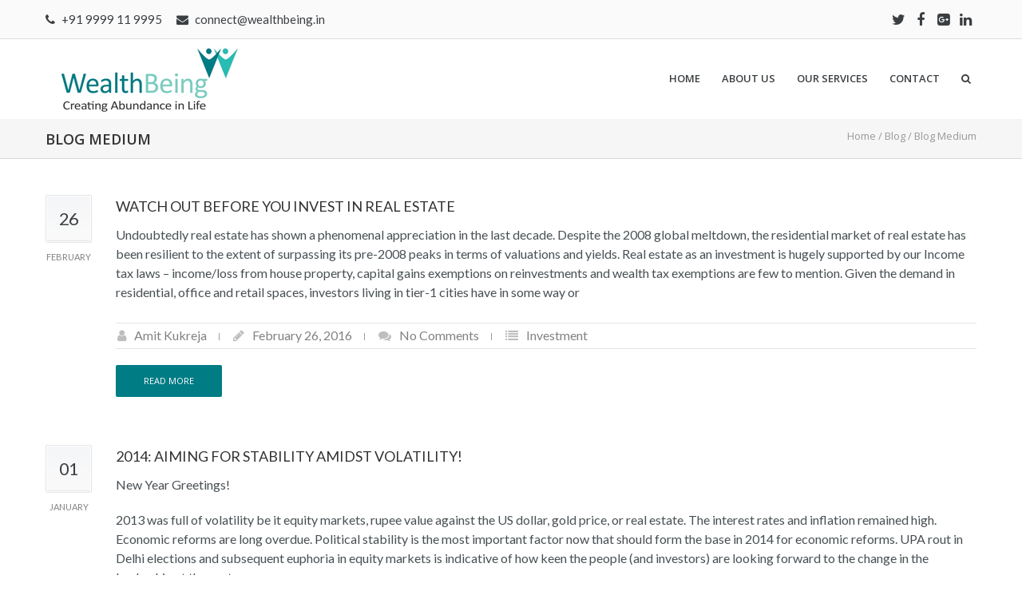

--- FILE ---
content_type: text/html; charset=UTF-8
request_url: http://wealthbeing.in/blog/blog-medium/
body_size: 47852
content:
<!DOCTYPE html>
<!--[if lt IE 7 ]><html class="ie ie6" lang="en"> <![endif]-->
<!--[if IE 7 ]><html class="ie ie7" lang="en"> <![endif]-->
<!--[if IE 8 ]><html class="ie ie8" lang="en"> <![endif]-->
<!--[if (gte IE 9)|!(IE)]><!--><html lang="en-US"> <!--<![endif]-->
<head>

<!-- Basic Page Needs 
========================================================= -->
<title>Blog Medium - WealthBeing Advisors</title>
<meta charset="UTF-8">

<meta name="description" content="WealthBeing Advisors - Financial Planner India | Investment Adviser India">
<meta name="keywords" content="Television, Investment, Taxation, Financial Planning, Radio">

<!--[if lt IE 9]>
	<script src="http://html5shim.googlecode.com/svn/trunk/html5.js"></script>
<![endif]-->

<!-- Mobile Specific Metas & Favicons
========================================================= -->
<meta name="viewport" content="width=device-width, initial-scale=1.0, maximum-scale=1.0">
<link rel="shortcut icon" href="http://wealthbeing.in/wp-content/uploads/2016/02/fav.png">

<!-- WordPress Stuff
========================================================= -->
<link rel="pingback" href="http://wealthbeing.in/xmlrpc.php" />
<meta name='robots' content='index, follow, max-image-preview:large, max-snippet:-1, max-video-preview:-1' />

	<!-- This site is optimized with the Yoast SEO plugin v20.4 - https://yoast.com/wordpress/plugins/seo/ -->
	<title>Blog Medium - WealthBeing Advisors</title>
	<link rel="canonical" href="http://wealthbeing.in/blog/blog-medium/" />
	<meta property="og:locale" content="en_US" />
	<meta property="og:type" content="article" />
	<meta property="og:title" content="Blog Medium - WealthBeing Advisors" />
	<meta property="og:url" content="http://wealthbeing.in/blog/blog-medium/" />
	<meta property="og:site_name" content="WealthBeing Advisors" />
	<meta property="article:publisher" content="https://www.facebook.com/wealthbeingadvisors" />
	<meta name="twitter:card" content="summary_large_image" />
	<meta name="twitter:site" content="@aakukreja" />
	<script type="application/ld+json" class="yoast-schema-graph">{"@context":"https://schema.org","@graph":[{"@type":"WebPage","@id":"http://wealthbeing.in/blog/blog-medium/","url":"http://wealthbeing.in/blog/blog-medium/","name":"Blog Medium - WealthBeing Advisors","isPartOf":{"@id":"https://wealthbeing.in/#website"},"datePublished":"2013-01-07T15:54:18+00:00","dateModified":"2013-01-07T15:54:18+00:00","breadcrumb":{"@id":"http://wealthbeing.in/blog/blog-medium/#breadcrumb"},"inLanguage":"en-US","potentialAction":[{"@type":"ReadAction","target":["http://wealthbeing.in/blog/blog-medium/"]}]},{"@type":"BreadcrumbList","@id":"http://wealthbeing.in/blog/blog-medium/#breadcrumb","itemListElement":[{"@type":"ListItem","position":1,"name":"Home","item":"https://wealthbeing.in/"},{"@type":"ListItem","position":2,"name":"Blog","item":"http://wealthbeing.in/blog/"},{"@type":"ListItem","position":3,"name":"Blog Medium"}]},{"@type":"WebSite","@id":"https://wealthbeing.in/#website","url":"https://wealthbeing.in/","name":"WealthBeing Advisors","description":"Financial Planner India | Investment Adviser India","potentialAction":[{"@type":"SearchAction","target":{"@type":"EntryPoint","urlTemplate":"https://wealthbeing.in/?s={search_term_string}"},"query-input":"required name=search_term_string"}],"inLanguage":"en-US"}]}</script>
	<!-- / Yoast SEO plugin. -->


<link rel='dns-prefetch' href='//fonts.googleapis.com' />
<link rel="alternate" type="application/rss+xml" title="WealthBeing Advisors &raquo; Feed" href="http://wealthbeing.in/feed/" />
<link rel="alternate" type="application/rss+xml" title="WealthBeing Advisors &raquo; Comments Feed" href="http://wealthbeing.in/comments/feed/" />
<link rel="alternate" type="application/rss+xml" title="WealthBeing Advisors &raquo; Blog Medium Comments Feed" href="http://wealthbeing.in/blog/blog-medium/feed/" />
		<!-- This site uses the Google Analytics by ExactMetrics plugin v7.14.1 - Using Analytics tracking - https://www.exactmetrics.com/ -->
							<script src="//www.googletagmanager.com/gtag/js?id=UA-12433015-1"  data-cfasync="false" data-wpfc-render="false" type="text/javascript" async></script>
			<script data-cfasync="false" data-wpfc-render="false" type="text/javascript">
				var em_version = '7.14.1';
				var em_track_user = true;
				var em_no_track_reason = '';
				
								var disableStrs = [
															'ga-disable-UA-12433015-1',
									];

				/* Function to detect opted out users */
				function __gtagTrackerIsOptedOut() {
					for (var index = 0; index < disableStrs.length; index++) {
						if (document.cookie.indexOf(disableStrs[index] + '=true') > -1) {
							return true;
						}
					}

					return false;
				}

				/* Disable tracking if the opt-out cookie exists. */
				if (__gtagTrackerIsOptedOut()) {
					for (var index = 0; index < disableStrs.length; index++) {
						window[disableStrs[index]] = true;
					}
				}

				/* Opt-out function */
				function __gtagTrackerOptout() {
					for (var index = 0; index < disableStrs.length; index++) {
						document.cookie = disableStrs[index] + '=true; expires=Thu, 31 Dec 2099 23:59:59 UTC; path=/';
						window[disableStrs[index]] = true;
					}
				}

				if ('undefined' === typeof gaOptout) {
					function gaOptout() {
						__gtagTrackerOptout();
					}
				}
								window.dataLayer = window.dataLayer || [];

				window.ExactMetricsDualTracker = {
					helpers: {},
					trackers: {},
				};
				if (em_track_user) {
					function __gtagDataLayer() {
						dataLayer.push(arguments);
					}

					function __gtagTracker(type, name, parameters) {
						if (!parameters) {
							parameters = {};
						}

						if (parameters.send_to) {
							__gtagDataLayer.apply(null, arguments);
							return;
						}

						if (type === 'event') {
							
														parameters.send_to = exactmetrics_frontend.ua;
							__gtagDataLayer(type, name, parameters);
													} else {
							__gtagDataLayer.apply(null, arguments);
						}
					}

					__gtagTracker('js', new Date());
					__gtagTracker('set', {
						'developer_id.dNDMyYj': true,
											});
															__gtagTracker('config', 'UA-12433015-1', {"forceSSL":"true"} );
										window.gtag = __gtagTracker;										(function () {
						/* https://developers.google.com/analytics/devguides/collection/analyticsjs/ */
						/* ga and __gaTracker compatibility shim. */
						var noopfn = function () {
							return null;
						};
						var newtracker = function () {
							return new Tracker();
						};
						var Tracker = function () {
							return null;
						};
						var p = Tracker.prototype;
						p.get = noopfn;
						p.set = noopfn;
						p.send = function () {
							var args = Array.prototype.slice.call(arguments);
							args.unshift('send');
							__gaTracker.apply(null, args);
						};
						var __gaTracker = function () {
							var len = arguments.length;
							if (len === 0) {
								return;
							}
							var f = arguments[len - 1];
							if (typeof f !== 'object' || f === null || typeof f.hitCallback !== 'function') {
								if ('send' === arguments[0]) {
									var hitConverted, hitObject = false, action;
									if ('event' === arguments[1]) {
										if ('undefined' !== typeof arguments[3]) {
											hitObject = {
												'eventAction': arguments[3],
												'eventCategory': arguments[2],
												'eventLabel': arguments[4],
												'value': arguments[5] ? arguments[5] : 1,
											}
										}
									}
									if ('pageview' === arguments[1]) {
										if ('undefined' !== typeof arguments[2]) {
											hitObject = {
												'eventAction': 'page_view',
												'page_path': arguments[2],
											}
										}
									}
									if (typeof arguments[2] === 'object') {
										hitObject = arguments[2];
									}
									if (typeof arguments[5] === 'object') {
										Object.assign(hitObject, arguments[5]);
									}
									if ('undefined' !== typeof arguments[1].hitType) {
										hitObject = arguments[1];
										if ('pageview' === hitObject.hitType) {
											hitObject.eventAction = 'page_view';
										}
									}
									if (hitObject) {
										action = 'timing' === arguments[1].hitType ? 'timing_complete' : hitObject.eventAction;
										hitConverted = mapArgs(hitObject);
										__gtagTracker('event', action, hitConverted);
									}
								}
								return;
							}

							function mapArgs(args) {
								var arg, hit = {};
								var gaMap = {
									'eventCategory': 'event_category',
									'eventAction': 'event_action',
									'eventLabel': 'event_label',
									'eventValue': 'event_value',
									'nonInteraction': 'non_interaction',
									'timingCategory': 'event_category',
									'timingVar': 'name',
									'timingValue': 'value',
									'timingLabel': 'event_label',
									'page': 'page_path',
									'location': 'page_location',
									'title': 'page_title',
								};
								for (arg in args) {
																		if (!(!args.hasOwnProperty(arg) || !gaMap.hasOwnProperty(arg))) {
										hit[gaMap[arg]] = args[arg];
									} else {
										hit[arg] = args[arg];
									}
								}
								return hit;
							}

							try {
								f.hitCallback();
							} catch (ex) {
							}
						};
						__gaTracker.create = newtracker;
						__gaTracker.getByName = newtracker;
						__gaTracker.getAll = function () {
							return [];
						};
						__gaTracker.remove = noopfn;
						__gaTracker.loaded = true;
						window['__gaTracker'] = __gaTracker;
					})();
									} else {
										console.log("");
					(function () {
						function __gtagTracker() {
							return null;
						}

						window['__gtagTracker'] = __gtagTracker;
						window['gtag'] = __gtagTracker;
					})();
									}
			</script>
				<!-- / Google Analytics by ExactMetrics -->
		<script type="text/javascript">
window._wpemojiSettings = {"baseUrl":"https:\/\/s.w.org\/images\/core\/emoji\/14.0.0\/72x72\/","ext":".png","svgUrl":"https:\/\/s.w.org\/images\/core\/emoji\/14.0.0\/svg\/","svgExt":".svg","source":{"concatemoji":"http:\/\/wealthbeing.in\/wp-includes\/js\/wp-emoji-release.min.js?ver=6.2.8"}};
/*! This file is auto-generated */
!function(e,a,t){var n,r,o,i=a.createElement("canvas"),p=i.getContext&&i.getContext("2d");function s(e,t){p.clearRect(0,0,i.width,i.height),p.fillText(e,0,0);e=i.toDataURL();return p.clearRect(0,0,i.width,i.height),p.fillText(t,0,0),e===i.toDataURL()}function c(e){var t=a.createElement("script");t.src=e,t.defer=t.type="text/javascript",a.getElementsByTagName("head")[0].appendChild(t)}for(o=Array("flag","emoji"),t.supports={everything:!0,everythingExceptFlag:!0},r=0;r<o.length;r++)t.supports[o[r]]=function(e){if(p&&p.fillText)switch(p.textBaseline="top",p.font="600 32px Arial",e){case"flag":return s("\ud83c\udff3\ufe0f\u200d\u26a7\ufe0f","\ud83c\udff3\ufe0f\u200b\u26a7\ufe0f")?!1:!s("\ud83c\uddfa\ud83c\uddf3","\ud83c\uddfa\u200b\ud83c\uddf3")&&!s("\ud83c\udff4\udb40\udc67\udb40\udc62\udb40\udc65\udb40\udc6e\udb40\udc67\udb40\udc7f","\ud83c\udff4\u200b\udb40\udc67\u200b\udb40\udc62\u200b\udb40\udc65\u200b\udb40\udc6e\u200b\udb40\udc67\u200b\udb40\udc7f");case"emoji":return!s("\ud83e\udef1\ud83c\udffb\u200d\ud83e\udef2\ud83c\udfff","\ud83e\udef1\ud83c\udffb\u200b\ud83e\udef2\ud83c\udfff")}return!1}(o[r]),t.supports.everything=t.supports.everything&&t.supports[o[r]],"flag"!==o[r]&&(t.supports.everythingExceptFlag=t.supports.everythingExceptFlag&&t.supports[o[r]]);t.supports.everythingExceptFlag=t.supports.everythingExceptFlag&&!t.supports.flag,t.DOMReady=!1,t.readyCallback=function(){t.DOMReady=!0},t.supports.everything||(n=function(){t.readyCallback()},a.addEventListener?(a.addEventListener("DOMContentLoaded",n,!1),e.addEventListener("load",n,!1)):(e.attachEvent("onload",n),a.attachEvent("onreadystatechange",function(){"complete"===a.readyState&&t.readyCallback()})),(e=t.source||{}).concatemoji?c(e.concatemoji):e.wpemoji&&e.twemoji&&(c(e.twemoji),c(e.wpemoji)))}(window,document,window._wpemojiSettings);
</script>
<style type="text/css">
img.wp-smiley,
img.emoji {
	display: inline !important;
	border: none !important;
	box-shadow: none !important;
	height: 1em !important;
	width: 1em !important;
	margin: 0 0.07em !important;
	vertical-align: -0.1em !important;
	background: none !important;
	padding: 0 !important;
}
</style>
	<link rel='stylesheet' id='FontAwesome-css' href='http://wealthbeing.in/wp-content/themes/richer/framework/css/font-icons/awesome-font/css/font-awesome.min.css?ver=4.7.0' type='text/css' media='all' />
<link rel='stylesheet' id='rs-plugin-settings-css' href='http://wealthbeing.in/wp-content/plugins/revslider/public/assets/css/settings.css?ver=5.4.5.2' type='text/css' media='all' />
<style id='rs-plugin-settings-inline-css' type='text/css'>
.tp-caption a{color:#ff7302;text-shadow:none;-webkit-transition:all 0.2s ease-out;-moz-transition:all 0.2s ease-out;-o-transition:all 0.2s ease-out;-ms-transition:all 0.2s ease-out}.tp-caption a:hover{color:#ffa902}
</style>
<link rel='stylesheet' id='stylesheet-css' href='http://wealthbeing.in/wp-content/themes/richer/style.css?ver=1.0' type='text/css' media='all' />
<link rel='stylesheet' id='SosaIcons-css' href='http://wealthbeing.in/wp-content/themes/richer/framework/css/font-icons/sosa-font/style.min.css?ver=1.0' type='text/css' media='all' />
<link rel='stylesheet' id='skeleton-css' href='http://wealthbeing.in/wp-content/themes/richer/framework/css/grid.css?ver=1' type='text/css' media='all' />
<link rel='stylesheet' id='responsive-css' href='http://wealthbeing.in/wp-content/themes/richer/framework/css/responsive.css?ver=1' type='text/css' media='all' />
<link rel='stylesheet' id='style_dynamic-css' href='http://wealthbeing.in/wp-content/uploads/caches/style_dynamic.css?ver=1.0' type='text/css' media='all' />
<link rel='stylesheet' id='wp-block-library-css' href='http://wealthbeing.in/wp-includes/css/dist/block-library/style.min.css?ver=6.2.8' type='text/css' media='all' />
<link rel='stylesheet' id='classic-theme-styles-css' href='http://wealthbeing.in/wp-includes/css/classic-themes.min.css?ver=6.2.8' type='text/css' media='all' />
<style id='global-styles-inline-css' type='text/css'>
body{--wp--preset--color--black: #000000;--wp--preset--color--cyan-bluish-gray: #abb8c3;--wp--preset--color--white: #ffffff;--wp--preset--color--pale-pink: #f78da7;--wp--preset--color--vivid-red: #cf2e2e;--wp--preset--color--luminous-vivid-orange: #ff6900;--wp--preset--color--luminous-vivid-amber: #fcb900;--wp--preset--color--light-green-cyan: #7bdcb5;--wp--preset--color--vivid-green-cyan: #00d084;--wp--preset--color--pale-cyan-blue: #8ed1fc;--wp--preset--color--vivid-cyan-blue: #0693e3;--wp--preset--color--vivid-purple: #9b51e0;--wp--preset--gradient--vivid-cyan-blue-to-vivid-purple: linear-gradient(135deg,rgba(6,147,227,1) 0%,rgb(155,81,224) 100%);--wp--preset--gradient--light-green-cyan-to-vivid-green-cyan: linear-gradient(135deg,rgb(122,220,180) 0%,rgb(0,208,130) 100%);--wp--preset--gradient--luminous-vivid-amber-to-luminous-vivid-orange: linear-gradient(135deg,rgba(252,185,0,1) 0%,rgba(255,105,0,1) 100%);--wp--preset--gradient--luminous-vivid-orange-to-vivid-red: linear-gradient(135deg,rgba(255,105,0,1) 0%,rgb(207,46,46) 100%);--wp--preset--gradient--very-light-gray-to-cyan-bluish-gray: linear-gradient(135deg,rgb(238,238,238) 0%,rgb(169,184,195) 100%);--wp--preset--gradient--cool-to-warm-spectrum: linear-gradient(135deg,rgb(74,234,220) 0%,rgb(151,120,209) 20%,rgb(207,42,186) 40%,rgb(238,44,130) 60%,rgb(251,105,98) 80%,rgb(254,248,76) 100%);--wp--preset--gradient--blush-light-purple: linear-gradient(135deg,rgb(255,206,236) 0%,rgb(152,150,240) 100%);--wp--preset--gradient--blush-bordeaux: linear-gradient(135deg,rgb(254,205,165) 0%,rgb(254,45,45) 50%,rgb(107,0,62) 100%);--wp--preset--gradient--luminous-dusk: linear-gradient(135deg,rgb(255,203,112) 0%,rgb(199,81,192) 50%,rgb(65,88,208) 100%);--wp--preset--gradient--pale-ocean: linear-gradient(135deg,rgb(255,245,203) 0%,rgb(182,227,212) 50%,rgb(51,167,181) 100%);--wp--preset--gradient--electric-grass: linear-gradient(135deg,rgb(202,248,128) 0%,rgb(113,206,126) 100%);--wp--preset--gradient--midnight: linear-gradient(135deg,rgb(2,3,129) 0%,rgb(40,116,252) 100%);--wp--preset--duotone--dark-grayscale: url('#wp-duotone-dark-grayscale');--wp--preset--duotone--grayscale: url('#wp-duotone-grayscale');--wp--preset--duotone--purple-yellow: url('#wp-duotone-purple-yellow');--wp--preset--duotone--blue-red: url('#wp-duotone-blue-red');--wp--preset--duotone--midnight: url('#wp-duotone-midnight');--wp--preset--duotone--magenta-yellow: url('#wp-duotone-magenta-yellow');--wp--preset--duotone--purple-green: url('#wp-duotone-purple-green');--wp--preset--duotone--blue-orange: url('#wp-duotone-blue-orange');--wp--preset--font-size--small: 13px;--wp--preset--font-size--medium: 20px;--wp--preset--font-size--large: 36px;--wp--preset--font-size--x-large: 42px;--wp--preset--spacing--20: 0.44rem;--wp--preset--spacing--30: 0.67rem;--wp--preset--spacing--40: 1rem;--wp--preset--spacing--50: 1.5rem;--wp--preset--spacing--60: 2.25rem;--wp--preset--spacing--70: 3.38rem;--wp--preset--spacing--80: 5.06rem;--wp--preset--shadow--natural: 6px 6px 9px rgba(0, 0, 0, 0.2);--wp--preset--shadow--deep: 12px 12px 50px rgba(0, 0, 0, 0.4);--wp--preset--shadow--sharp: 6px 6px 0px rgba(0, 0, 0, 0.2);--wp--preset--shadow--outlined: 6px 6px 0px -3px rgba(255, 255, 255, 1), 6px 6px rgba(0, 0, 0, 1);--wp--preset--shadow--crisp: 6px 6px 0px rgba(0, 0, 0, 1);}:where(.is-layout-flex){gap: 0.5em;}body .is-layout-flow > .alignleft{float: left;margin-inline-start: 0;margin-inline-end: 2em;}body .is-layout-flow > .alignright{float: right;margin-inline-start: 2em;margin-inline-end: 0;}body .is-layout-flow > .aligncenter{margin-left: auto !important;margin-right: auto !important;}body .is-layout-constrained > .alignleft{float: left;margin-inline-start: 0;margin-inline-end: 2em;}body .is-layout-constrained > .alignright{float: right;margin-inline-start: 2em;margin-inline-end: 0;}body .is-layout-constrained > .aligncenter{margin-left: auto !important;margin-right: auto !important;}body .is-layout-constrained > :where(:not(.alignleft):not(.alignright):not(.alignfull)){max-width: var(--wp--style--global--content-size);margin-left: auto !important;margin-right: auto !important;}body .is-layout-constrained > .alignwide{max-width: var(--wp--style--global--wide-size);}body .is-layout-flex{display: flex;}body .is-layout-flex{flex-wrap: wrap;align-items: center;}body .is-layout-flex > *{margin: 0;}:where(.wp-block-columns.is-layout-flex){gap: 2em;}.has-black-color{color: var(--wp--preset--color--black) !important;}.has-cyan-bluish-gray-color{color: var(--wp--preset--color--cyan-bluish-gray) !important;}.has-white-color{color: var(--wp--preset--color--white) !important;}.has-pale-pink-color{color: var(--wp--preset--color--pale-pink) !important;}.has-vivid-red-color{color: var(--wp--preset--color--vivid-red) !important;}.has-luminous-vivid-orange-color{color: var(--wp--preset--color--luminous-vivid-orange) !important;}.has-luminous-vivid-amber-color{color: var(--wp--preset--color--luminous-vivid-amber) !important;}.has-light-green-cyan-color{color: var(--wp--preset--color--light-green-cyan) !important;}.has-vivid-green-cyan-color{color: var(--wp--preset--color--vivid-green-cyan) !important;}.has-pale-cyan-blue-color{color: var(--wp--preset--color--pale-cyan-blue) !important;}.has-vivid-cyan-blue-color{color: var(--wp--preset--color--vivid-cyan-blue) !important;}.has-vivid-purple-color{color: var(--wp--preset--color--vivid-purple) !important;}.has-black-background-color{background-color: var(--wp--preset--color--black) !important;}.has-cyan-bluish-gray-background-color{background-color: var(--wp--preset--color--cyan-bluish-gray) !important;}.has-white-background-color{background-color: var(--wp--preset--color--white) !important;}.has-pale-pink-background-color{background-color: var(--wp--preset--color--pale-pink) !important;}.has-vivid-red-background-color{background-color: var(--wp--preset--color--vivid-red) !important;}.has-luminous-vivid-orange-background-color{background-color: var(--wp--preset--color--luminous-vivid-orange) !important;}.has-luminous-vivid-amber-background-color{background-color: var(--wp--preset--color--luminous-vivid-amber) !important;}.has-light-green-cyan-background-color{background-color: var(--wp--preset--color--light-green-cyan) !important;}.has-vivid-green-cyan-background-color{background-color: var(--wp--preset--color--vivid-green-cyan) !important;}.has-pale-cyan-blue-background-color{background-color: var(--wp--preset--color--pale-cyan-blue) !important;}.has-vivid-cyan-blue-background-color{background-color: var(--wp--preset--color--vivid-cyan-blue) !important;}.has-vivid-purple-background-color{background-color: var(--wp--preset--color--vivid-purple) !important;}.has-black-border-color{border-color: var(--wp--preset--color--black) !important;}.has-cyan-bluish-gray-border-color{border-color: var(--wp--preset--color--cyan-bluish-gray) !important;}.has-white-border-color{border-color: var(--wp--preset--color--white) !important;}.has-pale-pink-border-color{border-color: var(--wp--preset--color--pale-pink) !important;}.has-vivid-red-border-color{border-color: var(--wp--preset--color--vivid-red) !important;}.has-luminous-vivid-orange-border-color{border-color: var(--wp--preset--color--luminous-vivid-orange) !important;}.has-luminous-vivid-amber-border-color{border-color: var(--wp--preset--color--luminous-vivid-amber) !important;}.has-light-green-cyan-border-color{border-color: var(--wp--preset--color--light-green-cyan) !important;}.has-vivid-green-cyan-border-color{border-color: var(--wp--preset--color--vivid-green-cyan) !important;}.has-pale-cyan-blue-border-color{border-color: var(--wp--preset--color--pale-cyan-blue) !important;}.has-vivid-cyan-blue-border-color{border-color: var(--wp--preset--color--vivid-cyan-blue) !important;}.has-vivid-purple-border-color{border-color: var(--wp--preset--color--vivid-purple) !important;}.has-vivid-cyan-blue-to-vivid-purple-gradient-background{background: var(--wp--preset--gradient--vivid-cyan-blue-to-vivid-purple) !important;}.has-light-green-cyan-to-vivid-green-cyan-gradient-background{background: var(--wp--preset--gradient--light-green-cyan-to-vivid-green-cyan) !important;}.has-luminous-vivid-amber-to-luminous-vivid-orange-gradient-background{background: var(--wp--preset--gradient--luminous-vivid-amber-to-luminous-vivid-orange) !important;}.has-luminous-vivid-orange-to-vivid-red-gradient-background{background: var(--wp--preset--gradient--luminous-vivid-orange-to-vivid-red) !important;}.has-very-light-gray-to-cyan-bluish-gray-gradient-background{background: var(--wp--preset--gradient--very-light-gray-to-cyan-bluish-gray) !important;}.has-cool-to-warm-spectrum-gradient-background{background: var(--wp--preset--gradient--cool-to-warm-spectrum) !important;}.has-blush-light-purple-gradient-background{background: var(--wp--preset--gradient--blush-light-purple) !important;}.has-blush-bordeaux-gradient-background{background: var(--wp--preset--gradient--blush-bordeaux) !important;}.has-luminous-dusk-gradient-background{background: var(--wp--preset--gradient--luminous-dusk) !important;}.has-pale-ocean-gradient-background{background: var(--wp--preset--gradient--pale-ocean) !important;}.has-electric-grass-gradient-background{background: var(--wp--preset--gradient--electric-grass) !important;}.has-midnight-gradient-background{background: var(--wp--preset--gradient--midnight) !important;}.has-small-font-size{font-size: var(--wp--preset--font-size--small) !important;}.has-medium-font-size{font-size: var(--wp--preset--font-size--medium) !important;}.has-large-font-size{font-size: var(--wp--preset--font-size--large) !important;}.has-x-large-font-size{font-size: var(--wp--preset--font-size--x-large) !important;}
.wp-block-navigation a:where(:not(.wp-element-button)){color: inherit;}
:where(.wp-block-columns.is-layout-flex){gap: 2em;}
.wp-block-pullquote{font-size: 1.5em;line-height: 1.6;}
</style>
<link rel='stylesheet' id='contact-form-7-css' href='http://wealthbeing.in/wp-content/plugins/contact-form-7/includes/css/styles.css?ver=5.7.5.1' type='text/css' media='all' />
<link rel='stylesheet' id='mytheme-googlefonts-css' href='//fonts.googleapis.com/css?family=Open+Sans:100&#044;100italic&#044;200&#044;200italic&#044;300&#044;300italic&#044;400&#044;400italic&#044;600&#044;600italic&#044;700&#044;700italic&#044;800&#044;800italic|Lato:100&#044;100italic&#044;200&#044;200italic&#044;300&#044;300italic&#044;400&#044;400italic&#044;600&#044;600italic&#044;700&#044;700italic&#044;800&#044;800italic&#038;subset=latin&#044;latin-ext&#044;cyrillic&#044;cyrillic-ext&#044;greek-ext&#044;greek&#044;vietnamese' type='text/css' media='all' />
<script type='text/javascript' src='http://wealthbeing.in/wp-content/plugins/google-analytics-dashboard-for-wp/assets/js/frontend-gtag.min.js?ver=7.14.1' id='exactmetrics-frontend-script-js'></script>
<script data-cfasync="false" data-wpfc-render="false" type="text/javascript" id='exactmetrics-frontend-script-js-extra'>/* <![CDATA[ */
var exactmetrics_frontend = {"js_events_tracking":"true","download_extensions":"zip,mp3,mpeg,pdf,docx,pptx,xlsx,rar","inbound_paths":"[{\"path\":\"\\\/go\\\/\",\"label\":\"affiliate\"},{\"path\":\"\\\/recommend\\\/\",\"label\":\"affiliate\"}]","home_url":"http:\/\/wealthbeing.in","hash_tracking":"false","ua":"UA-12433015-1","v4_id":""};/* ]]> */
</script>
<script type='text/javascript' src='http://wealthbeing.in/wp-includes/js/jquery/jquery.min.js?ver=3.6.4' id='jquery-core-js'></script>
<script type='text/javascript' src='http://wealthbeing.in/wp-includes/js/jquery/jquery-migrate.min.js?ver=3.4.0' id='jquery-migrate-js'></script>
<script type='text/javascript' src='http://wealthbeing.in/wp-content/plugins/revslider/public/assets/js/jquery.themepunch.tools.min.js?ver=5.4.5.2' id='tp-tools-js'></script>
<script type='text/javascript' src='http://wealthbeing.in/wp-content/plugins/revslider/public/assets/js/jquery.themepunch.revolution.min.js?ver=5.4.5.2' id='revmin-js'></script>
<link rel="https://api.w.org/" href="http://wealthbeing.in/wp-json/" /><link rel="alternate" type="application/json" href="http://wealthbeing.in/wp-json/wp/v2/pages/322" /><link rel="EditURI" type="application/rsd+xml" title="RSD" href="http://wealthbeing.in/xmlrpc.php?rsd" />
<link rel="wlwmanifest" type="application/wlwmanifest+xml" href="http://wealthbeing.in/wp-includes/wlwmanifest.xml" />
<meta name="generator" content="WordPress 6.2.8" />
<link rel='shortlink' href='http://wealthbeing.in/?p=322' />
<link rel="alternate" type="application/json+oembed" href="http://wealthbeing.in/wp-json/oembed/1.0/embed?url=http%3A%2F%2Fwealthbeing.in%2Fblog%2Fblog-medium%2F" />
<link rel="alternate" type="text/xml+oembed" href="http://wealthbeing.in/wp-json/oembed/1.0/embed?url=http%3A%2F%2Fwealthbeing.in%2Fblog%2Fblog-medium%2F&#038;format=xml" />
<meta name="generator" content="Powered by Visual Composer - drag and drop page builder for WordPress."/>
<!--[if lte IE 9]><link rel="stylesheet" type="text/css" href="http://wealthbeing.in/wp-content/plugins/js_composer/assets/css/vc_lte_ie9.min.css" media="screen"><![endif]--><meta name="generator" content="Powered by Slider Revolution 5.4.5.2 - responsive, Mobile-Friendly Slider Plugin for WordPress with comfortable drag and drop interface." />
<script type="text/javascript">function setREVStartSize(e){
				try{ var i=jQuery(window).width(),t=9999,r=0,n=0,l=0,f=0,s=0,h=0;					
					if(e.responsiveLevels&&(jQuery.each(e.responsiveLevels,function(e,f){f>i&&(t=r=f,l=e),i>f&&f>r&&(r=f,n=e)}),t>r&&(l=n)),f=e.gridheight[l]||e.gridheight[0]||e.gridheight,s=e.gridwidth[l]||e.gridwidth[0]||e.gridwidth,h=i/s,h=h>1?1:h,f=Math.round(h*f),"fullscreen"==e.sliderLayout){var u=(e.c.width(),jQuery(window).height());if(void 0!=e.fullScreenOffsetContainer){var c=e.fullScreenOffsetContainer.split(",");if (c) jQuery.each(c,function(e,i){u=jQuery(i).length>0?u-jQuery(i).outerHeight(!0):u}),e.fullScreenOffset.split("%").length>1&&void 0!=e.fullScreenOffset&&e.fullScreenOffset.length>0?u-=jQuery(window).height()*parseInt(e.fullScreenOffset,0)/100:void 0!=e.fullScreenOffset&&e.fullScreenOffset.length>0&&(u-=parseInt(e.fullScreenOffset,0))}f=u}else void 0!=e.minHeight&&f<e.minHeight&&(f=e.minHeight);e.c.closest(".rev_slider_wrapper").css({height:f})					
				}catch(d){console.log("Failure at Presize of Slider:"+d)}
			};</script>
<style type="text/css" id="custom-style"></style>		<style type="text/css" id="wp-custom-css">
			form label {float: left; width: 100%;}
#navigation ul.menu > li.menu-item {line-height: 54px;}
#map{display:none;}		</style>
		<noscript><style type="text/css"> .wpb_animate_when_almost_visible { opacity: 1; }</style></noscript></head>
<body class="page-template page-template-index-medium page-template-index-medium-php page page-id-322 page-child parent-pageid-31  sidenav-left wpb-js-composer js-comp-ver-5.0.1 vc_responsive">
	
		
<div id="main" class="wide">
	<div id="top-bar">
	<div class="container">
		<div class="span12">
			<div class="my-table">	
						    <div class="my-td ">
					<div class="call-us">
						<ul class="unstyled">
														<li class='phone'><i class='fa fa-phone'></i>+91 9999 11 9995</li>							<li class='email'><i class='fa fa-envelope'></i><a href='mailto:connect@wealthbeing.in'>connect@wealthbeing.in</a></li>						</ul>
					</div>
				</div>
			    			    <div class="my-td block-right"><div class="social-icons">
	<ul class="unstyled">
					<li class="social-twitter"><a href="http://www.twitter.com/aakukreja" target="_blank" title="Twitter"><i class="fa fa-twitter"></i></a></li>
													<li class="social-facebook"><a href="https://www.facebook.com/wealthbeingadvisors" target="_blank" title="Facebook"><i class="fa fa-facebook"></i></a></li>
											<li class="social-googleplus"><a href="https://plus.google.com/+AmitKukreja" target="_blank" title="Google plus"><i class="fa fa-google-plus-square"></i></a></li>
							<li class="social-linkedin"><a href="http://www.linkedin.com/in/akukreja" target="_blank" title="LinkedIn"><i class="fa fa-linkedin"></i></a></li>
																											</ul>
</div></div>
			    	
			</div>
		</div>
	</div>
</div>
<header id="fixed_header" class="header1 fixed_header">
	<div class="container">
		<div class="span12">
			<div class="my-table">
				<div class="my-td"><div class="logo">
											<a href="http://wealthbeing.in/"><img src="http://wealthbeing.in/wp-content/uploads/2016/02/Logo-new-HR.png" alt="WealthBeing Advisors" class="logo_standard" /></a>
									</div></div>
				<div class="my-td"><div id="navigation">
					<ul id="nav" class="menu">
	<li class="menu-item menu-item-type-post_type menu-item-object-page menu-item-home menu-item-5278"><a href="http://wealthbeing.in/">Home</a></li>
<li class="menu-item menu-item-type-post_type menu-item-object-page menu-item-has-children menu-item-5326"><a href="http://wealthbeing.in/about-us/">About Us</a>
<ul class="sub-menu">
	<li class="menu-item menu-item-type-post_type menu-item-object-page menu-item-5192"><a href="http://wealthbeing.in/about-us/amit-kukreja/">About the Founder</a></li>
	<li class="menu-item menu-item-type-post_type menu-item-object-page menu-item-5319"><a href="http://wealthbeing.in/about-us/vision-mission/">Vision Mission &#038; Values</a></li>
	<li class="menu-item menu-item-type-post_type menu-item-object-page menu-item-5330"><a href="http://wealthbeing.in/about-us/testimonials/">Testimonials</a></li>
</ul>
</li>
<li class="menu-item menu-item-type-custom menu-item-object-custom menu-item-has-children menu-item-5520"><a href="http://wealthbeing.in/our-services/education-workshops/">Our Services</a>
<ul class="sub-menu">
	<li class="menu-item menu-item-type-post_type menu-item-object-page menu-item-5387"><a href="http://wealthbeing.in/our-services/education-workshops/">Education &#038; Workshops</a></li>
</ul>
</li>
<li class="menu-item menu-item-type-post_type menu-item-object-page menu-item-5237"><a href="http://wealthbeing.in/contact/">Contact</a></li>
	<li class="search-link menu-item">
		<a href="javascript:void(0);"><i class="fa fa-search"></i></a>
		<div class="search-area">
			<form action="http://wealthbeing.in/" id="header-searchform" method="get">
			        <input type="text" id="header-s" name="s" value="" autocomplete="off" />
			        <button type="submit" id="header-searchsubmit" class="button default medium"><i class="fa fa-search"></i></button>
			</form>
		</div>
	</li>
</ul>				</div></div>
			</div>
		</div>
	</div>
</header><header id="header" class="header1">
	<div class="container">
		<div class="span12">
			<div class="my-table">
				<div class="my-td"><div class="logo">
											<a href="http://wealthbeing.in/"><img src="http://wealthbeing.in/wp-content/uploads/2016/02/Logo-new-HR.png" alt="WealthBeing Advisors" class="logo_standard" /></a>
									</div></div>
				<div class="my-td"><div id="navigation">
					<ul id="nav" class="menu">
	<li class="menu-item menu-item-type-post_type menu-item-object-page menu-item-home menu-item-5278"><a href="http://wealthbeing.in/">Home</a></li>
<li class="menu-item menu-item-type-post_type menu-item-object-page menu-item-has-children menu-item-5326"><a href="http://wealthbeing.in/about-us/">About Us</a>
<ul class="sub-menu">
	<li class="menu-item menu-item-type-post_type menu-item-object-page menu-item-5192"><a href="http://wealthbeing.in/about-us/amit-kukreja/">About the Founder</a></li>
	<li class="menu-item menu-item-type-post_type menu-item-object-page menu-item-5319"><a href="http://wealthbeing.in/about-us/vision-mission/">Vision Mission &#038; Values</a></li>
	<li class="menu-item menu-item-type-post_type menu-item-object-page menu-item-5330"><a href="http://wealthbeing.in/about-us/testimonials/">Testimonials</a></li>
</ul>
</li>
<li class="menu-item menu-item-type-custom menu-item-object-custom menu-item-has-children menu-item-5520"><a href="http://wealthbeing.in/our-services/education-workshops/">Our Services</a>
<ul class="sub-menu">
	<li class="menu-item menu-item-type-post_type menu-item-object-page menu-item-5387"><a href="http://wealthbeing.in/our-services/education-workshops/">Education &#038; Workshops</a></li>
</ul>
</li>
<li class="menu-item menu-item-type-post_type menu-item-object-page menu-item-5237"><a href="http://wealthbeing.in/contact/">Contact</a></li>
	<li class="search-link menu-item">
		<a href="javascript:void(0);"><i class="fa fa-search"></i></a>
		<div class="search-area">
			<form action="http://wealthbeing.in/" id="header-searchform" method="get">
			        <input type="text" id="header-s" name="s" value="" autocomplete="off" />
			        <button type="submit" id="header-searchsubmit" class="button default medium"><i class="fa fa-search"></i></button>
			</form>
		</div>
	</li>
</ul>				</div></div>
			</div>
		</div>
	</div>
</header>			
<!-- Title Bar -->	
	 		
			<div id="title">
				<div class="inner">
					<div class="container">
						<div class="span7">
														<h1>Blog Medium</h1>
													</div>
						<div class="span5">
															<div id="breadcrumbs">
									<div id="crumbs"><a href="http://wealthbeing.in">Home</a>  /  <a href="http://wealthbeing.in/blog/">Blog</a>  /  <span class="current">Blog Medium</span></div>								</div>
													</div>
					</div>
				</div>
			</div>
					
		
<!-- End: Title Bar -->


<div id="page-wrap" class="container">
	<div id="content" class="span12 blog blog-medium">
							<div class="post">
												<div class="wrapper">
															<div class="date">
									<h3><div class="border">26</div></h3><span>February</span>
								</div>
														<div class="post-content-container">
								<div class="post-content">
																		<h3 class="title"><a href="http://wealthbeing.in/watch-out-before-you-invest-in-real-estate/" title="Permalink to Watch out before you invest in real estate" rel="bookmark">Watch out before you invest in real estate</a></h3>
																												<div class="post-excerpt"><p>Undoubtedly real estate has shown a phenomenal appreciation in the last decade. Despite the 2008 global meltdown, the residential market of real estate has been resilient to the extent of surpassing its pre-2008 peaks in terms of valuations and yields. Real estate as an investment is hugely supported by our Income tax laws – income/loss from house property, capital gains exemptions on reinvestments and wealth tax exemptions are few to mention. Given the demand in residential, office and retail spaces, investors living in tier-1 cities have in some way or</p>
</div>
																	</div>
																		<div class="post-meta"><span class="meta meta-author">
	<i class="fa fa-user"></i><a href="http://wealthbeing.in/author/manish/" title="View all posts by Amit Kukreja">Amit Kukreja</a>
</span>
<span class="meta meta-date">
	<i class="fa fa-pencil"></i><time datetime="2026-01-21T05:21:23+00:00" class="updated">February 26, 2016</time>
</span>
	<span class="meta meta-comment">
		<i class="fa fa-comments"></i><a href="http://wealthbeing.in/watch-out-before-you-invest-in-real-estate/#respond" class="comments-link" >No Comments</a>	</span>
<span class="meta meta-category">
	<i class="fa fa-list"></i><a href="http://wealthbeing.in/category/investment/" rel="category tag">Investment</a></span>

	</div>
																												<div class="post-more"><a href="http://wealthbeing.in/watch-out-before-you-invest-in-real-estate/" class="button medium default" title="Permalink to Watch out before you invest in real estate" rel="bookmark">Read more</a></div>
																</div>
						</div>
					<div class="clear"></div>
				</div>
							<div class="post">
												<div class="wrapper">
															<div class="date">
									<h3><div class="border">01</div></h3><span>January</span>
								</div>
														<div class="post-content-container">
								<div class="post-content">
																		<h3 class="title"><a href="http://wealthbeing.in/2014-aiming-for-stability-amidst-volatility/" title="Permalink to 2014: Aiming for stability amidst volatility!" rel="bookmark">2014: Aiming for stability amidst volatility!</a></h3>
																												<div class="post-excerpt"><p>New Year Greetings!</p>
<p>2013 was full of volatility be it equity markets, rupee value against the US dollar, gold price, or real estate. The interest rates and inflation remained high. Economic reforms are long overdue. Political stability is the most important factor now that should form the base in 2014 for economic reforms. UPA rout in Delhi elections and subsequent euphoria in equity markets is indicative of how keen the people (and investors) are looking forward to the change in the leadership at the centre.</p>
<p>I am sure many of you are</p>
</div>
																	</div>
																		<div class="post-meta"><span class="meta meta-author">
	<i class="fa fa-user"></i><a href="http://wealthbeing.in/author/manish/" title="View all posts by Amit Kukreja">Amit Kukreja</a>
</span>
<span class="meta meta-date">
	<i class="fa fa-pencil"></i><time datetime="2026-01-21T05:21:23+00:00" class="updated">January 1, 2014</time>
</span>
	<span class="meta meta-comment">
		<i class="fa fa-comments"></i><a href="http://wealthbeing.in/2014-aiming-for-stability-amidst-volatility/#respond" class="comments-link" >No Comments</a>	</span>
<span class="meta meta-category">
	<i class="fa fa-list"></i><a href="http://wealthbeing.in/category/investment/" rel="category tag">Investment</a></span>

	</div>
																												<div class="post-more"><a href="http://wealthbeing.in/2014-aiming-for-stability-amidst-volatility/" class="button medium default" title="Permalink to 2014: Aiming for stability amidst volatility!" rel="bookmark">Read more</a></div>
																</div>
						</div>
					<div class="clear"></div>
				</div>
							<div class="post">
												<div class="wrapper">
															<div class="date">
									<h3><div class="border">22</div></h3><span>September</span>
								</div>
														<div class="post-content-container">
								<div class="post-content">
																		<h3 class="title"><a href="http://wealthbeing.in/a-fee-only-and-fee-based-financial-advisor/" title="Permalink to A Fee only and Fee based Financial Advisor" rel="bookmark">A Fee only and Fee based Financial Advisor</a></h3>
																												<div class="post-excerpt"><p>Sachin has worked hard all his life. He is a medical practitioner and earns a handsome amount of money every month. In spite of earning well he usually does not end up saving a lot of money and hardly invests it anywhere. This never bothered him a few years back but now that his commitments towards his family and life have increased, every now and then he wonders what he can do to save some money so he can do the things that he has been delaying for so long.</p>
<p>Like</p>
</div>
																	</div>
																		<div class="post-meta"><span class="meta meta-author">
	<i class="fa fa-user"></i><a href="http://wealthbeing.in/author/manish/" title="View all posts by Amit Kukreja">Amit Kukreja</a>
</span>
<span class="meta meta-date">
	<i class="fa fa-pencil"></i><time datetime="2026-01-21T05:21:23+00:00" class="updated">September 22, 2013</time>
</span>
	<span class="meta meta-comment">
		<i class="fa fa-comments"></i><a href="http://wealthbeing.in/a-fee-only-and-fee-based-financial-advisor/#respond" class="comments-link" >No Comments</a>	</span>
<span class="meta meta-category">
	<i class="fa fa-list"></i><a href="http://wealthbeing.in/category/financial-planning/" rel="category tag">Financial Planning</a></span>

	</div>
																												<div class="post-more"><a href="http://wealthbeing.in/a-fee-only-and-fee-based-financial-advisor/" class="button medium default" title="Permalink to A Fee only and Fee based Financial Advisor" rel="bookmark">Read more</a></div>
																</div>
						</div>
					<div class="clear"></div>
				</div>
							<div class="post">
												<div class="wrapper">
															<div class="date">
									<h3><div class="border">25</div></h3><span>February</span>
								</div>
														<div class="post-content-container">
								<div class="post-content">
																		<h3 class="title"><a href="http://wealthbeing.in/synchronize-year-end-investments-with-goals/" title="Permalink to Synchronize year-end investments with goals" rel="bookmark">Synchronize year-end investments with goals</a></h3>
																												<div class="post-excerpt"><p>It’s the time of the year when individuals rush to sign up policies or do investments which have no direct link to their financial goals but more to do with saving taxes. Insurance agents get on a calling spree to sell their products be it life insurance to get you exemption under section 80C or medical policies to get you exemptions under section 80D or any other. These calls can be pressurizing and persuasive given their tax advantages. For example the life insurance policies qualifying for section 80C deductions, you</p>
</div>
																	</div>
																		<div class="post-meta"><span class="meta meta-author">
	<i class="fa fa-user"></i><a href="http://wealthbeing.in/author/manish/" title="View all posts by Amit Kukreja">Amit Kukreja</a>
</span>
<span class="meta meta-date">
	<i class="fa fa-pencil"></i><time datetime="2026-01-21T05:21:23+00:00" class="updated">February 25, 2013</time>
</span>
	<span class="meta meta-comment">
		<i class="fa fa-comments"></i><a href="http://wealthbeing.in/synchronize-year-end-investments-with-goals/#respond" class="comments-link" >No Comments</a>	</span>
<span class="meta meta-category">
	<i class="fa fa-list"></i><a href="http://wealthbeing.in/category/taxation/" rel="category tag">Taxation</a></span>

	</div>
																												<div class="post-more"><a href="http://wealthbeing.in/synchronize-year-end-investments-with-goals/" class="button medium default" title="Permalink to Synchronize year-end investments with goals" rel="bookmark">Read more</a></div>
																</div>
						</div>
					<div class="clear"></div>
				</div>
						
<div id="pagination" class="clearfix">
	</div>
<p class="hidden"></p>	
							</div>

</div>

	
	<div id="copyright" role="contentinfo">
		<div class="container">
			<div class="span12">
				<div class="my-table">
					<div class="copyright-text my-td">
																			© 2018 WealthBeing Advisors. All rights reserved.  |  Credits: <a href='http://www.taurusinc.com'>Taurus Inc</a>											</div>
									</div>
			</div>
		</div>
	</div><!-- end copyright -->
		
	<div class="clear"></div>
	</div> <!-- end boxed -->

	<div id="back-to-top"><a href="#"><i class="fa fa-long-arrow-up"></i></a></div>
	
		</div>
	<script type='text/javascript' src='http://wealthbeing.in/wp-content/themes/richer/framework/js/jflickrfeed.js?ver=1.0' id='FlickrFeed-js'></script>
<script type='text/javascript' src='http://wealthbeing.in/wp-includes/js/comment-reply.min.js?ver=6.2.8' id='comment-reply-js'></script>
<script type='text/javascript' src='http://wealthbeing.in/wp-content/plugins/contact-form-7/includes/swv/js/index.js?ver=5.7.5.1' id='swv-js'></script>
<script type='text/javascript' id='contact-form-7-js-extra'>
/* <![CDATA[ */
var wpcf7 = {"api":{"root":"http:\/\/wealthbeing.in\/wp-json\/","namespace":"contact-form-7\/v1"}};
/* ]]> */
</script>
<script type='text/javascript' src='http://wealthbeing.in/wp-content/plugins/contact-form-7/includes/js/index.js?ver=5.7.5.1' id='contact-form-7-js'></script>
<script type='text/javascript' src='http://wealthbeing.in/wp-content/themes/richer/framework/js/plugins.js?ver=1.0' id='plugins-js-js'></script>
<script type='text/javascript' src='http://wealthbeing.in/wp-content/themes/richer/framework/js/superfish.js?ver=1.4' id='superfish-js'></script>
<script type='text/javascript' src='http://wealthbeing.in/wp-content/themes/richer/framework/js/jquery.flexslider-min.js?ver=2.2.0' id='flexslider-js-js'></script>
<script type='text/javascript' src='http://wealthbeing.in/wp-content/themes/richer/framework/js/shortcodes.js?ver=1.0' id='shortcodes-js'></script>
<script type='text/javascript' src='http://wealthbeing.in/wp-content/themes/richer/framework/js/functions.js?ver=1.0' id='functions-js'></script>

<script type="text/javascript">
	jQuery(document).ready(function($){

		    
	    /* ------------------------------------------------------------------------ */
		/* Add PrettyPhoto */
		/* ------------------------------------------------------------------------ */
		
		var lightboxArgs = {			
						animation_speed: 'fast',
						overlay_gallery: true,
			autoplay_slideshow: false,
						slideshow: 5000, /* light_rounded / dark_rounded / light_square / dark_square / facebook */
									theme: 'pp_default', 
									opacity: 0.8,
						show_title: true,
			social_tools: false,			deeplinking: false,
			allow_resize: true, 			/* Resize the photos bigger than viewport. true/false */
			counter_separator_label: '/', 	/* The separator for the gallery counter 1 "of" 2 */
			default_width: 940,
			default_height: 529
		};

		 
			$('a[href$=jpg], a[href$=JPG], a[href$=jpeg], a[href$=JPEG], a[href$=png], a[href$=gif], a[href$=bmp]:has(img), a[class^="prettyPhoto"], a[rel^="prettyPhoto"]').prettyPhoto(lightboxArgs);
			$('.fbx-link').unbind('click.prettyphoto');
				
				
	});
</script>
	
</body>

</html>


--- FILE ---
content_type: text/css
request_url: http://wealthbeing.in/wp-content/themes/richer/style.css?ver=1.0
body_size: 135546
content:
/*   
Theme Name: Richer
Theme URI: http://themeforest.net/user/ArtstudioWorks/portfolio
Description: Richer is unique and highly interactive WordPress theme. Vesrion 2.0 is fully compatibale with WPML.
Author: ArtstudioWorks
Author URI: http://themeforest.net/user/ArtstudioWorks
License: GNU General Public License version 3.0
License URI: http://www.gnu.org/licenses/gpl-3.0.html
Version: 3.2.2
Tags: white, black, blue, fluid-layout, fixed-layout, custom-colors, custom-background, theme-options, translation-ready
Designed by ArtstudioWorks: http://themeforest.net/user/ArtstudioWorks

All PHP code is released under the GNU General Public Licence version 3.0
*/

/* ------------------------------------------------------------------------ */
/* 01. Imports
/* ------------------------------------------------------------------------ */

@import url("framework/css/basic.css"); 		/* CSS Reset + Basic WordPress Styles */
@import url("framework/css/bootstrap.css"); 	/* Tooltip */
@import url("framework/css/shortcodes.css");	/* Shortcodes */
@import url("framework/css/flexslider.css");	/* Flexslider (Blog + Portfolio) */
@import url("framework/css/prettyPhoto.css");	/* Lightbox */


/* ------------------------------------------------------------------------ */
/* 02. General Styles
/* ------------------------------------------------------------------------ */

body {
    background: #ffffff;
    font-family: Arial, Helvetica, sans-serif;
    font-size: 13px;
    line-height: 1.8;
    color: #444;
    -webkit-font-smoothing: antialiased; /* Fix for webkit rendering */
    -webkit-text-size-adjust: 100%;
}

::selection {
    background: #43b4f9;
    color: #ffffff;
}

::-moz-selection {
    background: #43b4f9;
    color: #ffffff;
}

img.scale-with-grid {
    max-width: 100%;
    height: auto;
}

/* ------------------------------------------------------------------------ */
/* 04. Typography
/* ------------------------------------------------------------------------ */

h1,
h2,
h3,
h4,
h5,
h6 {
    color: #444;
    font-family: Arial, Helvetica, sans-serif;
    margin: 0 0 10px 0;
    padding: 0;
}

    h1 a,
    h2 a,
    h3 a,
    h4 a,
    h5 a,
    h6 a { font-weight: inherit }

h1 {
    font-size: 28px;
    line-height: 1.6;
}

h2 {
    font-size: 22px;
    line-height: 1.6;
}

h3 {
    font-size: 18px;
    line-height: 1.6;
}

h4 {
    font-size: 16px;
    line-height: 1.6;
}

h5 {
    font-size: 14px;
    line-height: 1.6;
}

h6 {
    font-size: 12px;
    line-height: 1.6;
}

p { margin: 0 0 20px 0 }

    p img { margin: 0 }

em { font-style: italic }

strong { font-weight: bold }

small { font-size: 80% }

hr {
    border: solid #ddd;
    border-width: 1px 0 0;
    clear: both;
    margin: 10px 0 30px;
    height: 0;
}

pre {
    height: auto;
    font-family: Consolas, monospace;
    border: 1px solid #dddddd;
    background: #fafafa;
    padding: 15px 25px;
    -moz-border-radius: 1px;
    -webkit-border-radius: 1px;
    border-radius: 1px;
    box-shadow:inset 0 0 1px 1px #fff;
    margin: 0 0 20px 0;
    overflow-x:auto;
}

.hidden {  display: none !important }

/* Links ---------------------------------------------------- */

a,
a:visited {
    color: #999999;
    text-decoration: none;
    outline: 0;
}

/* Transisiton for Links */

#copyright a{
	-webkit-transition: all 0.2s ease-in-out;
       -moz-transition: all 0.2s ease-in-out;
        -ms-transition: all 0.2s ease-in-out;
         -o-transition: all 0.2s ease-in-out;
            transition: all 0.2s ease-in-out;
}

#page-wrap .portfolio-item-one a{
	-webkit-transition: none !important;
       -moz-transition: none !important;
        -ms-transition: none !important;
         -o-transition: none !important;
            transition: none !important;
}

a:hover,
a:focus {    color: #666666 }

p a,
p a:visited { line-height: inherit }
.extra-wrap {
    overflow: hidden;
}
/* ------------------------------------------------------------------------ */
/* Lists
/* ------------------------------------------------------------------------ */

ul,
ol { margin-bottom: 20px }

ol,
ul { margin-left: 0px }

ol { list-style: decimal inside; margin-left: 16px; }

ul { list-style: square outside; margin-left: 16px; }
ul li, ol li {line-height: 24px;position: relative;}
ul li ul,
ol li ul,
ol li ul,
ol li ol { margin-bottom: 0 }
.my-icons-list .fa:before, .my-icons-list i[class*="fa-"]{
    font-size: 16px;
    margin-right: 5px;
    width: 16px;
    text-align: center;
}
.my-icons-list span.fa {
    font-family: inherit;
} 
.my-icons-list p {
    margin-bottom: 8px;
}   
/* ------------------------------------------------------------------------ */
/* 05. Forms
/* ------------------------------------------------------------------------ */

form,
fieldset { margin-bottom: 20px }

input[type="text"],
input[type="date"],
input[type="password"],
input[type="email"],
input[type="url"],
input[type="tel"],
input[type="number"],
textarea,
select {
    background-color: #fff;
    border: 1px solid #e8e8e8;
    padding: 10px 20px 11px;
    outline: none;
    font-size: 12px;
    color: #bebebe;
    margin: 0;
    width: 100%;
    max-width: 100%;
    display: block;
    margin-bottom: 20px;
    -webkit-border-radius:1px;
          -moz-border-radius:1px;
               border-radius:1px;
    box-sizing:border-box;
    -moz-box-sizing:border-box;
    -webkit-appearance: none;
}
input[type="date"] {
    padding-right: 10px;
}
input[type="text"]:focus,
input[type="password"]:focus,
input[type="email"]:focus,
input[type="url"]:focus,
input[type="tel"]:focus,
input[type="number"]:focus,
textarea:focus {
    background-color:#fafafa;
    color: #555555; 
}

textarea { min-height: 60px }

select {
    width: 220px;
    -webkit-appearance: none;
    -moz-appearance: none;
    appearance: none;
    background-image: url(framework/images/select_pimp.png);
    background-position: 94% center;
    background-repeat: no-repeat;
    text-indent: 0.01px;
    text-overflow: '';
}

label,
legend {
    cursor: pointer;
    display: block;
}

    label span,
    legend span { font-weight: bold }

button,
input[type="submit"],
input[type="reset"],
input[type="button"] {
    display: inline-block;
    cursor: pointer;
    width: auto;
    -webkit-appearance: none;
}


/* Contactform 7 Specific Styling ---------------------------------------------------- */

.wpcf7-form input[type="text"],
.wpcf7-form input[type="date"],
.wpcf7-form input[type="email"],
.wpcf7-form input[type="url"],
.wpcf7-form input[type="url"],
.wpcf7-form input[type="tel"],
.wpcf7-form input[type="number"],
.wpcf7-form input[type="range"] {
    -webkit-box-sizing: border-box; /* Safari/Chrome, other WebKit */
       -moz-box-sizing: border-box; /* Firefox, other Gecko */
            box-sizing: border-box; /* Opera/IE 8+ */
    max-width: 100%;
    width: 100%;
    margin: 5px 0 0 0;
}
div.wpcf7 img.ajax-loader {
margin-right: -16px;
}
.wpcf7-form  input[type="radio"], .wpcf7-form  input[type="checkbox"] {
margin: 0px 3px 0px 5px;
position: relative; top: 2px;
}
.wpcf7-form textarea {
    -webkit-box-sizing: border-box; /* Safari/Chrome, other WebKit */
       -moz-box-sizing: border-box; /* Firefox, other Gecko */
            box-sizing: border-box; /* Opera/IE 8+ */
    width: 100%;
    max-width: 100%;
    height: 150px;
    margin: 5px 0 0 0;
}

.wpcf7-form select {
    -webkit-appearance: none;
    -webkit-box-sizing: border-box; /* Safari/Chrome, other WebKit */
       -moz-box-sizing: border-box; /* Firefox, other Gecko */
            box-sizing: border-box; /* Opera/IE 8+ */
    width: 100%;
    max-width: 100%;
    margin: 5px 0 0 0;
    padding:10px 18px 11px;
    background-image: url(framework/images/select_pimp.png);
    background-position: 99% center;
    background-repeat: no-repeat;
}

.wpcf7-form input[type="checkbox"] {    width: auto }

.wpcf7 form.wpcf7-form p {
    color: #a5a7a8;
    margin: 0 0 15px 0 !important;
}

.wpcf7-list-item-label 	{ font-weight: normal }
.wpcf7-response-output 	{ display: none }
.wpcf7-form .invalid 	{ color: #DF653E !important }
.wpcf7-not-valid 		{ border: 1px solid #DF653E !important }
.wpcf7 span.wpcf7-not-valid-tip { display: none }

div.wpcf7-response-output {
    margin: 0px !important;
    padding:10px 38px 10px 19px !important;
}

div.wpcf7-mail-sent-ok,
div.wpcf7-mail-sent-ng,
div.wpcf7-spam-blocked,
div.wpcf7-validation-errors{
	position: relative;
    border: 1px solid transparent !important;
    display: block;
    -webkit-border-radius: 2px;
       -moz-border-radius: 2px;
            border-radius: 2px;
    color: #3b3f42;
    padding:10px 38px 10px 19px;
    text-align: center;
    margin-bottom:20px;
}
div.wpcf7-mail-sent-ok {
    background-color: #aeffa1;
    border-color: #64c654 !important;
}
div.wpcf7-mail-sent-ng {
    background-color: #f1f1f1;
    border-color: #cfcfcf !important;
}
div.wpcf7-spam-blocked {
    background-color: #fff3a1;
    border-color: #e4cf42 !important;
}
div.wpcf7-validation-errors {
    background-color: #F1510A;
    border-color: #cf5255 !important;
    color: #fff;
}

/* ------------------------------------------------------------------------ */
/* 06. Boxed Layout */
/* ------------------------------------------------------------------------ */

#main {
    background-color: #fff;
    position: relative;
}
#main.boxed {
    max-width: 1200px;
    width: 100%;
    margin: 0px auto;
    -webkit-box-shadow:0px 0px 20px 0px rgba(0, 0, 0, 0.3);
       -moz-box-shadow:0px 0px 20px 0px rgba(0, 0, 0, 0.3);
        	box-shadow:0px 0px 20px 0px rgba(0, 0, 0, 0.3);

}

.framed #rev_slider_2_1, .framed #rev_slider_2_1_wrapper ,
.boxed #rev_slider_2_1, .boxed #rev_slider_2_1_wrapper {
    border-right: 0;
    border-left: 0;
}
#background {
    position: fixed;
    top: 0px;
    left: 0px;
    min-width: 100%;
    min-height: 100%;
    z-index: -1;
}
a.more {
    text-decoration: underline;
}
a.more:hover {
    text-decoration: none;
}
/* ------------------------------------------------------------------------ */
/* 07. Infobar (Toggle Bar)
/* ------------------------------------------------------------------------ */

#infobar {
    position: absolute;
    top: 0;
    left: 0;
    z-index: 2000;
    background: #444444;
    color:#999999;
    border-top: 5px solid #333333;
    width: 100%;
    padding: 20px 0 35px 0;
    display: none;
    border-bottom:5px solid #444444;
}

#infobar .widget h3 {
    border-bottom: 1px solid #555555;
    color: #ffffff;
    padding: 0 0 5px 0;
    margin: 0 0 20px 0;
}

#infobar a{
	color:#999999;
}

#infobar a:hover{
	color:#ffffff;
}
        
.close-infobar {
    position: absolute;
    bottom: -40px;
    right: 0;
    width: 0px;
    height: 0px;
    border-style: solid;
    border-width: 0 40px 40px 0;
    border-color: transparent #444444 transparent transparent;
    z-index: 999;
}

.close-infobar:after {
    content: '';
    width: 40px;
    height: 40px;
    display: block;
    position: absolute;
    top: 0;
    right: -40px;
    background: url(framework/images/toggle.png) no-repeat 0px 0px;
}

#infobar .close-infobar.open { }

.close-infobar.open:after {
    content: '';
    width: 40px;
    height: 40px;
    display: block;
    position: absolute;
    top: 0;
    right: -40px;
    background: url(framework/images/toggle.png) no-repeat -40px 0px;
}

#infobar .no-widgets {
    color: #aaaaaa;
    margin-bottom:-15px;
    text-align: center;
}

/* Infobar Widgets ---------------------------------------------------- */

    #infobar .widget { }

        #infobar .widget h3 {
        	font-size:15px;
            color: #ffffff;
            padding:0 0 5px 0;
            border-bottom:1px solid #555555;
            margin: 0 0 20px 0;
        }

/* ------------------------------------------------------------------------ */
/* 09. Social Icons */
/* ------------------------------------------------------------------------ */
.social-icons {
    display: inline-block;
}
#top-bar .social-icons {vertical-align: middle; margin-right: 25px; padding: 10px 0;}
#top-bar .social-icons ul li a:hover {color:#ffffff;}

.social-icons ul{
	list-style: none;
	margin: 0 !important;
}
.social-icons ul li{
	display:block;
	float: left;
	margin:0;
	padding:0 !important;
}
.social-icons ul li:before {
    display: none !important;
}
.social-icons ul li a {
	-webkit-transition:all 0.2s ease 0s;
	   -moz-transition:all 0.2s ease 0s;
         -o-transition:all 0.2s ease 0s;
            transition:all 0.2s ease 0s;
	display:block;
	width:24px;
	height:24px;
    line-height: 24px;
    text-align: center;
    font-size: 18px;
    -webkit-border-radius: 2px;
       -moz-border-radius: 2px;
            border-radius: 2px;
    margin:2px 2px 2px;
    color: #6a6d6f;
}

.social-icons a:hover{
	background-color: #43b4f9 !important;
    color: #fff;
}
#footer .social-icons a:hover{
    color: #fff !important;
}
/* ------------------------------------------------------------------------ */
/* 10. Header */
/* ------------------------------------------------------------------------ */

#header { 
	background: #ffffff;
    width: 100%;
    z-index: 99;
}
#header .logo {
    float: left;
    padding:0;
}
#header .logo h1 {
    margin-bottom: 0;
}
#header .logo img { 
	max-width: 100%;
	height: auto;
}
#fixed_header .logo img {
    max-height: 50px;
}
#header .logo .logo_text,
#fixed_header .logo .logo_text {
    color: #3b3f42;
    font-size: 30px;
    text-transform: uppercase;
    font-weight: bold;
    letter-spacing: -1px;
    display: block;
    line-height: 1;
}

#header .tagline {
    line-height: inherit;
}
.site-description {
    font-size: 13px;
    line-height: 1;
    text-transform: none;
}
#header .callus {
    font-size: 12px;
    margin-bottom: 5px;
    color: #999999;
    float: right;
}

#fixed_header {
    position: fixed;
    z-index: 99;
    top:-100%;
    -webkit-transition: all 0.5s ease;
    -moz-transition: all 0.5s ease;
    -ms-transition: all 0.5s ease;
    -o-transition: all 0.5s ease;
    transition: all 0.5s ease;
    width: 100%;
}
#fixed_header.header-scrolled {
    position: fixed;
    z-index: 99999;
    top:0;
    right: 0;
    left: 0;
    width: 100%;
}
.admin-bar #fixed_header.header-scrolled {
    top:32px;
}
/* ------------------------------------------------------------------------ */
/* 11. Header - Navigation */
/* ------------------------------------------------------------------------ */
#navigation {
    float: right;
}
#navigation .select-menu {
    display: none;
    color: inherit;
    position: relative;
}
#navigation .select-menu:before {
    content: "\f039";
    position:absolute;
    width: 30px;
    height: 30px;
    line-height: 30px;
    font-size: 18px;
    text-align: center;
    top: 50%;
    margin-top: -15px;
    right: 15px;
}
#navigation ul {
    float: right;
    list-style: none;
    margin: 0;
}
#navigation ul.menu > li {
    display: block;
    float: left;
    position: relative;
    margin: 0 0 0px 25px;
    display: table;
}
#navigation ul.menu li.fa:before {
    padding-right: 7px;
}
#navigation ul.menu > li.menu-item > a {
    display: inline;
    display: inline-block;
    margin: 0 0 0px 0px;
    padding: 0px;
    cursor: pointer;
}
#navigation ul.menu > li.menu-item > a {
    display: inline;
    display: inline-block;
    margin: 0 0 0px 0px;
    padding: 0px;
    line-height: 1;
    color: #3b3b3b;
    cursor: pointer;
    border: 1px solid transparent;
    -webkit-border-radius: 4px;
    -moz-border-radius: 4px;
    -ms-border-radius: 4px;
    -o-border-radius: 4px;
    border-radius: 4px;
    display: table-cell;
    vertical-align: middle;
}
#navigation ul.menu li.menu-item a i {
    padding-right: 6px;
}
#navigation ul.menu > li.menu-item > a .desc {
    margin-top: 0px !important;
    padding: 0 !important;
}
#navigation ul.menu li.menu-item a .desc {
    display: block;
    line-height: 1;
    text-transform: none;
    font-size: inherit;
    padding-bottom: 5px;
    font-weight: normal;
    margin-top: -5px;
}
#navigation ul li a:hover {
    color: #43b4f9;
}
/*mega menu*/
#navigation ul.menu > li.megamenu {
position: inherit!important;
}
#navigation ul.menu > li.megamenu.no-title > ul > li {
    display: none;
}
#navigation ul.menu > li.megamenu {
    position: inherit!important;    
}

#navigation ul.menu > li.megamenu > ul.sub-menu {
    width: 100%;    
    left: 0px;
    padding: 15px 0px;
    display: table;
    visibility: hidden;
}
#navigation ul.menu > li.megamenu > ul ul {border-top: 0 !important;}
#navigation ul.menu > li.megamenu > ul > li {
    display: table-cell !important;
    float: none!important;
    padding: 0px 15px;
}
#navigation ul.menu > li.megamenu > ul > li:last-child {
    border-right: none!important;
}

#navigation ul.menu > li.megamenu.cols-2 > ul > li { width: 50% !important; }
#navigation ul.menu > li.megamenu.cols-3 > ul > li { width: 33.33% !important; }
#navigation ul.menu > li.megamenu.cols-4 > ul > li { width: 25% !important; }
#navigation ul.menu > li.megamenu.cols-5 > ul > li { width: 20% !important; }
#navigation ul.menu > li.megamenu.cols-6 > ul > li { width: 16.66% !important; }

#navigation ul.menu > li.megamenu > ul > li ul {
    display: block!important;
    top: 0px!important;
    width: 100%;
    opacity: 1!important;
    left: 0px!important;
    position: relative!important;
    float: none !important;
}

#navigation ul.menu > li.megamenu > ul > li {
    border-right: 1px solid #e8e8e8;
}

#navigation ul.menu > li.megamenu ul li{
    border-bottom: 0 !important;
}

#navigation ul.menu > li.megamenu > ul > li > a {
    text-transform: uppercase;
    font-weight: 600 !important;
    margin-bottom: 5px;
    line-height: 1.3em !important;
    padding-bottom: 8px;
    border-bottom:1px solid;
    overflow: hidden;
}
#navigation ul.menu > li.megamenu.no-title > ul > li > a {
    display: none !important;
}
#navigation ul.menu > li.megamenu > ul li a {
    line-height: 32px;
}
#navigation ul.menu > li.megamenu > ul > li > a:hover, #navigation ul.menu > li.megamenu > ul > li.sfHover > a, 
#navigation ul.menu > li.megamenu > ul > li.current-menu-item > a, 
#navigation ul.menu > li.megamenu > ul > li.current-menu-parent > a {
    background-color: transparent!important;
}

.qtranxs-lang-menu a img {margin-top: -3px;}
/*-----------------------------------*/

/* Active Status ---------------------------------------------------- */
#navigation li.current-menu-item a,
#navigation li.current-menu-item a:hover,
#navigation li.current-page-ancestor a,
#navigation li.current-page-ancestor a:hover,
#navigation li.current-menu-ancestor a,
#navigation li.current-menu-ancestor a:hover,
#navigation li.current-menu-parent a,
#navigation li.current-menu-parent a:hover,
#navigation li.current_page_ancestor a,
#navigation li.current_page_ancestor a:hover {
    color: #43b4f9;
}
/* Sub-menu ---------------------------------------------------- */
#navigation .sub-menu {
	position:absolute;
	top:100%;
	left: 0px;
    width: 180px;
	z-index:2000;
	display:none;
	background:#f4f4f4;
	padding:0px;
	
}
#navigation ul.menu > li > .sub-menu {
    border-top:3px solid transparent;
}
#navigation .sub-menu li {
    display: block;
    margin: 0px;
    padding: 0;
    height: auto;
    border-bottom: 1px solid #dde2e5;
    position: relative;
}

#navigation .sub-menu li a,
#navigation .sub-menu li .sub-menu li a,
#navigation .sub-menu li .sub-menu li .sub-menu li a {
    border: none;
    display: block;
    margin: 0;
    padding: 0px 15px;
    color: #3b3f42;
    font-size: 13px;
    font-weight: normal !important;
    height: auto;
    line-height: 42px;
}

#navigation .sub-menu li a:hover,
#navigation .sub-menu li .sub-menu li a:hover,
#navigation .sub-menu li.current-menu-item a,
#navigation .sub-menu li.current-menu-item a:hover,
#navigation .sub-menu li.current_page_item a,
#navigation .sub-menu li.current_page_item a:hover {
    color: #43b4f9 !important;
    font-weight: normal;
}

#navigation .sub-menu li:last-child{ 
border: none;
}

#navigation .sub-menu li ul {
    left: 100%;
    top:0;
}
/* ------------------------------------------------------------------------ */
/* 11. Header - Top Bar Navigation */
/* ------------------------------------------------------------------------ */
#topnav.menu li .sub-menu {
    display: none;
}
#topnav.menu {
    display: inline-block;
    margin: 0 25px 0 0;
    position: relative;
    vertical-align: middle;
    min-width: 200px;
}
#topnav.menu > li {
    list-style: none;
    display: inline-block;
    margin-left: 20px;
    line-height: 1;
    position: relative;
}
#topnav.menu > li:first-child{margin-left: 0;}
#topnav.menu > li > a {
    color: inherit;
    padding: 10px 0 10px;
    display: block;
}
#topnav.menu > li a:hover {
    
}
#topnav .sub-menu {
    position:absolute;
    top:100%;
    left: 0px;
    z-index:2000;
    display:none;
    background:#f4f4f4;
    padding:0px;
    border: 1px solid #e8e8e8;
}

#topnav .sub-menu li {
    display: block;
    margin: 0px;
    padding: 3px 12px;
    height: auto;
    border-top: 1px solid transparent;
}
#topnav .sub-menu li:first-child {
    border-top: 0;
}
#topnav .sub-menu li a {
    display: block;
    width: 110px;
}
/* ------------------------------------------------------------------------ */
/* 12. Header - Searchform */
/* ------------------------------------------------------------------------ */
.search-link {
    position: relative;
}
.search-area {
    position: absolute;
    z-index: 2;
    display: none;
    top: 100%;
    right: 50%;
    margin-right: -18px;
    width: 100%;
    background: #fafafa;
    min-width: 200px;
    z-index: 99;
    -webkit-border-radius: 2px;
    -moz-border-radius: 2px;
    border-radius: 2px;
    padding: 10px 15px;
    border: 1px solid #efefef;
}

.search-area:before {
    content: "";
    position: absolute;
    top: -6px;
    right: 10px;
    width: 10px;
    height: 10px;
    background: #fafafa;
    border-left: 1px solid #e8e8e8;
    border-top: 1px solid #e8e8e8;
    -moz-transform: rotate(45deg);
-webkit-transform: rotate(45deg);
-o-transform: rotate(45deg);
-ms-transform: rotate(45deg);
transform: rotate(45deg);
}
#header-searchform input[type=text] {
    margin: 0;
    width: 100%;
    font-size: 12px;
    line-height: 1;
    border: 1px solid #e8e8e8;
    -webkit-box-shadow:none;
	   -moz-box-shadow:none;
	        box-shadow:none;
    color: #878787;
    display: inline-block;
    float: left;
    max-width: 160px;
    -webkit-border-radius: 2px 0px 0px 2px;
    -moz-border-radius: 2px 0px 0px 2px;
    border-radius: 2px 0px 0px 2px;
    box-sizing:border-box;
    -moz-box-sizing:border-box;
}
#header-searchform {
    overflow: hidden;
    margin-bottom: 0;
}

#header-searchform #header-searchsubmit { 
    display: inline-block;
    width: 40px;
    height: 40px;
    padding: 0;
    text-align: center;
    float: right;
    -webkit-border-radius: 0 2px 2px 0;
    -moz-border-radius: 0 2px 2px 0;
    border-radius: 0 2px 2px 0;
    outline: none;
}
#header-searchform #header-searchsubmit i {margin-right: 0;}
/* ------------------------------------------------------------------------ */
/* 13. Content */
/* ------------------------------------------------------------------------ */
.page-template-page-fullwidth-php #page-wrap { 
    padding: 0px 0 0px 0;
}
#page-wrap { 
	padding: 45px 0 45px 0;
    overflow: hidden;
}

.blank-page #page-wrap { 
    padding: 0px;
    width: 100%;
}
.blank-page {
    height: 100%;
    position: absolute;
    width: 100% !important;
    margin: 0;
    display: table;
    vertical-align: middle;
    float: none;
    top: 0;
    left: 0;
}
.blank-page #main {
    display: table-cell;
    float: none;
    vertical-align: middle;
}
#content.sidebar-left { float: right }

/* Striped Border under Title and above Footer */
.hr-border { 
    height: 8px;
    width: 100%;
    background: url(framework/images/stripes.png);
    margin-top: 0px;
}

/* Standard Title ---------------------------------------------------- */

#title {
	background: #f6f6f6;
    border-bottom: 1px solid #d8d8d8;
    border-top: 1px solid #d8d8d8;
    padding: 9px 0 9px 0;
    background-position: center center;
    background-size: auto;
}
#title .inner {
    padding: 17px 0;
    background-color: #fafafa;
}
    #title h1 {
        font-size: 24px;
        line-height: 28px;
        color: #3b3b3b;
        margin: 0;
    }

    #title h2 {
        display: block;
        font-weight: lighter;
        color: #aaaaaa;
        font-size: 15px;
        line-height: 22px;
        margin: 0;
        padding: 0;
    }

    #title #breadcrumbs {
        font-size: 13px;
        text-align: right;
        color: #c6c6c6;
        line-height: 28px;
        padding: 0;
        margin: 0;
    }

    #title #breadcrumbs.breadrcumbpadding { padding-top: 0px; }

    #title #breadcrumbs a { color: #aaaaaa; }

    #title #breadcrumbs a:hover { color: #43b4f9; }

/* Alternative Title (with Image) ---------------------------------------------------- */

#alt-title {
    width: 100%;
    position: relative;
    overflow: hidden;
    margin-top: 0px;
    padding:0;
    background: #f6f6f6;
    border-top:1px solid #dddddd;
    border-bottom:1px solid #dddddd;
    background-position: center center;
}

    #alt-title .grid {
        background: rgba(255, 255, 255, 0.9);
        padding: 20px 0;
    }

    #alt-title h1 {
        font-size: 24px;
        line-height: 28px;
        color: #3b3b3b;
        margin: 0;
    }
    #alt-title h1 span, #alt-title h2 span {
        padding: 3px 7px;
    }
    #alt-title h2 {
        display: block;
        font-weight: lighter;
        color: #aaaaaa;
        font-size: 15px;
        line-height: 22px;
        margin: 0;
        padding: 0;
    }

#alt-title #breadcrumbs {
    font-size: 13px;
    text-align: right;
    color: #c6c6c6;
    line-height: 28px;
    padding: 0;
    margin: 0;
}
#alt-title #breadcrumbs #crumbs {
    padding: 2px 7px;
    display: inline-block;
}
#alt-title #breadcrumbs a { color: #aaaaaa }

#alt-title #breadcrumbs .container { padding-left: 0px }
    
/* No Title ---------------------------------------------------- */

#no-title{}

/* ------------------------------------------------------------------------ */
/* 14. Blog Standard - Overview */
/* ------------------------------------------------------------------------ */
#blog_items_wrap {
    margin-right: -1px;
}

.blog .post {
    padding: 0;
    margin: 0 0 60px 0;
}

.blog.grid .post {
    padding: 0px 0 0 0;
    margin: 0px 0 30px;
}
.blog.grid .post.author-pad-top {
    margin-top: 15px;
} 

.blog.grid .blog-item .date,
.blog.grid .blog-item .date span {
    float: none;
    text-align: left;
    margin: 0;
}
.blog.grid .blog-item .date {
    margin-bottom: 12px;
}
.blog.grid  .post-image, .blog.grid  .post-gallery, .blog.grid  .post-video, .blog.grid  .post-audio {
    margin-bottom: 0 !important;
    border-bottom: 1px solid #e5eaec;
}
.blog.grid .post-image a, .blog.grid .post-gallery ul li a, .blog.grid .post-audio iframe {
    display: block;
}
.blog.grid .post-quote, .blog.grid .post-quote blockquote {
    margin-bottom: 0;
}
.blog.grid .post-link {
    overflow: hidden;
    padding: 
}
.post .title {
    padding: 0;
    font-size: 18px;
}
.title a:hover {
    color: #43b4f9;
}
.post img { 
	display: block;
}

.blog .post-title {
    margin:0 !important;
    padding: 0 !important;
}
.post-content-container {
    overflow: hidden;
}
.post-more {
    text-align: right;
    float:right;
}
.post-more .button {
    margin: 0 0 0 10px;
}
.post-meta { 
	margin: 6px 0px 0;
    overflow: hidden;
    border-top: 1px solid #e3e3e3;
    border-bottom: 1px solid #e3e3e3;
    padding: 3px 2px 4px;
    position: relative;
    
}
.post-content .post-meta {
    margin-bottom: 20px;
}
.post-meta span.meta {
    padding: 0;
    margin: 0 14px 0 0;
    color: #828282;
}
.post-meta span.meta:after {
    content:"";
    width: 1px;
    height: 9px;
    border-right:1px solid #9c9c9c;
    display: inline-block;
    margin:0px 0 0 11px;
}
.post-meta span.meta:last-child:after {
    display: none;
}
.post-meta .meta-tags {
    text-transform: lowercase;
}
.post-meta span a { color: #828282 }
.post-meta span i {
    margin: -2px 10px 0 0;
    color: #bebebe;
}
.blog .post .date, .single .post .date {
    text-align: center;
    padding:0px 0 0 0;
    float: left;
    margin-right: 30px;
}
.blog .post .date h3, .single .post .date h3 {
    margin: 0 0 8px 0;
    color:#3b3f42;
    font-size:22px;
    letter-spacing: -1px;
    line-height: 56px;
    height: 56px;
    width: 56px;
    display: block;
    -webkit-border-radius: 2px;
    -moz-border-radius: 2px;
    border-radius: 2px;
    border:1px solid #e3e3e3;
    border-bottom: 3px double #e3e3e3;
    background: #f5f6f8; /* Old browsers */
    background: -moz-linear-gradient(top, #f5f6f8 0%, #fafafa 100%); /* FF3.6+ */
    background: -webkit-gradient(linear, left top, left bottom, color-stop(0%,#f5f6f8), color-stop(100%,#fafafa)); /* Chrome,Safari4+ */
    background: -webkit-linear-gradient(top, #f5f6f8 0%,#fafafa 100%); /* Chrome10+,Safari5.1+ */
    background: -o-linear-gradient(top, #f5f6f8 0%,#fafafa 100%); /* Opera 11.10+ */
    background: -ms-linear-gradient(top, #f5f6f8 0%,#fafafa 100%); /* IE10+ */
    background: linear-gradient(to bottom, #f5f6f8 0%,#fafafa 100%); /* W3C */
    filter: progid:DXImageTransform.Microsoft.gradient( startColorstr='#f5f6f8', endColorstr='#fafafa',GradientType=0 ); /* IE6-9 */
}
.blog .post .date h3 .border, .single .post .date h3 .border {
    border: 1px solid #ffffff;
}
.blog .post .date span, .single .post .date span {
    display: block;
    font-size:11px;
    line-height: 20px;
    width: 100%;
    overflow: hidden;
    text-align: center;
    padding:0px 0;
    margin:0px 0 0 0;
    text-transform: uppercase;
    color:#828282;
}
.post-content a.read-more-link {
    display: block;
    margin-top: 15px;
}

.post-image a,
.post-gallery ul li a {

}

.search-result{
    padding: 0 0 0px 0;
    margin: 0 0 60px 0;
    overflow: hidden;
}
.search .list li {
    line-height: inherit;
}
/* Different Post Types ---------------------------------------------------- */
.wpb_flexslider .flex-direction-nav {
    display: none !important;
}
.wpb_gallery .wpb_flexslider .flex-control-nav {
      margin-top: 10px;
      position: absolute;
      bottom: -8px !important;
}
.post-gallery .flex-control-nav {
    display: none;
}
.post-gallery .flex-direction-nav a {
    width: 50px;
    height: 50px;
    margin-top: -25px;
    background-color: #353535;
    opacity: 0.7;
    z-index: 9;
}
.post-gallery.flexslider .flex-next {
    right:0px;
    border-radius: 2px 0px 0px 2px;
}
.post-gallery.flexslider .flex-prev {
    left: 0px;
    border-radius: 0px 2px 2px 0px;
}
.post-gallery .grid-gal-item {margin-bottom: 2%;}
.post-image,
.post-gallery,
.post-video,
.post-audio { 
	margin-bottom: 35px !important;
}
/*.post-video iframe {
	width:100%;
	height:auto;
}*/
.post-image {
    position: relative;
}
.post-image img{
	max-width: 100%;
	height: auto;
}

.post-link {
    margin-bottom:10px;
    color: #cccccc;
    text-overflow:ellipsis;
}
.post-content .post-link {
    margin-top: 0px;
}
.post-quote {
    margin: 0 0 35px 0;
}

.post-quote .quote-text {
    margin: 0 0 0px 0;
    padding: 0 10px 0 20px;
}
.post-quote .quote-text a {
    color:#727272;
}
.post-quote .quote-text p{
    margin-bottom: 10px;
    padding: 0;
}
.post-quote .quote-source a {
    font-weight: normal;
    color: #bebebe;
    padding: 0;
}

/* Image Hover Overlay ---------------------------------------------------- */

.overlay {
    position: absolute;
    top: 0;
    left: 0;
    right: 0;
    background-color: rgba(0, 0, 0, 0.6);
    display: block;
    width: 100%;
    height: 100%;
    opacity: 0;
}
.overlay:before {
    content:"+";
    position: absolute;
    top: 50%;
    left: 50%;
    width: 72px;
    height: 72px;
    line-height: 72px;
    text-align: center;
    margin: -36px 0 0 -36px;
    font-size: 76px;
    color: #ffffff;
    font-weight: 300;
}

/* ------------------------------------------------------------------------ */
/* 15. Blog Medium - Overview */
/* ------------------------------------------------------------------------ */

.blog-medium .post-video,
.blog-medium .post-gallery,
.blog-medium .post-image,
.blog-medium .post-audio,
.blog-medium .post-link {
    width: 370px;
    float: left;
    margin-right: 20px;
    position: relative;
}

.blog-medium .post-icon {
    margin-left: -55px;
    position: relative;
    z-index: 999;
}

.blog-medium .post-content {
    overflow: hidden;
}
.blog.blog-medium .post {
    border:0;
}
.blog-medium .post-meta .meta-tags, 
.blog-medium .post-meta .meta-categories{
    display: block;
}

.blog-medium .post-more {
    text-align: left;
    float:none;
    margin: 20px 0 0 0;
}
.blog-medium .post-more a {
    margin: 0;
}
.blog-medium .no-post-image {
    display: block;
    width: 310px;
    height: 200px;
    border: 5px solid #efefef;
    background: #ffffff url(framework/images/noimage.png) no-repeat center center;
}

.blog-medium .no-post-image-link {
    display: block;
    width: 310px;
    height: 200px;
    border: 5px solid #efefef;
    background: #ffffff url(framework/images/noimage-link.png) no-repeat center center;
}


/* ------------------------------------------------------------------------ */
/* 16. Blog - Single Post */
/* ------------------------------------------------------------------------ */

.single .post { margin-bottom: 50px }

.single .post-meta {
    margin-left: 0;
    margin-bottom: 30px;
}

.single .post-tags a {
    color: #727272; 
}

.single .post-tags a:hover {
    background: #43b4f9;
    border-color: #43b4f9;
    color: #ffffff;
}
.single .post-content {
    margin-bottom: 35px;
}
.single .meta.meta-tags {display: none;}
.single .meta-tags, .single .meta-categories {display: block;}
/* Author Information ---------------------------------------------------- */

#author-info {
    margin: 0px 0px 0px 0px;
    overflow: hidden;
    padding: 0px;
    position: relative;
}
#author-info .author-image {
float: left;
margin-right: 20px;
}
#author-info .author-image a {
    display: block;
    width: 76px;
    height: 76px;
    border: 1px solid #e8e8e8;
    padding: 1px;
    -webkit-border-radius: 2px;
    -moz-border-radius: 2px;
    border-radius: 2px;
}
#author-info .author-image a img{
    display: block;
    -webkit-border-radius: 1px;
    -moz-border-radius: 1px;
    border-radius: 1px;
}
#author-info .author-bio {
    overflow: hidden;
    padding:0px;
}
#author-info .author-bio h4 { margin: 0px 0 10px 0; }

/* Sharebox ---------------------------------------------------- */

.sharebox {
    margin-bottom: 35px;
    color:#888888;
}
.text-right {
    text-align: right;
}
.sharebox .social-icons ul li a {
    width: 36px;
    height: 36px;
    line-height: 36px;
    background-color: #f3f3f3;
    color: inherit;
}
.sharebox .social-icons ul li a:hover {color: #ffffff;}
.sharebox .social-icons {
    list-style: none;
    margin: 0 0 0 0px;
}

        
/* Related Posts ---------------------------------------------------- */

#related-posts {
    position: relative;
    margin-bottom: 40px;
}

#related-posts ul {
    list-style: none;
    margin: 0px 0 0 0;
}
#related-posts ul li h5 {
    line-height: 22px;
    margin: 0px 0 0px;
}
#related-posts ul li .item-pic {
    margin-bottom: 20px;
}
#related-posts ul li h5 a:hover {
    color: #43b4f9;
}
#related-posts ul li span.date{
    color: #bebebe;
    font-size: 13px;
    display: block;
    margin-bottom: 15px;
}
#related-posts ul li a span {
    color: #cccccc;
    font-size: 11px;
    margin: 0 0 0 8px;
}
#related-posts ul li:before {
    color: #43b4f9;
    font-size: 12px;
}
/* ------------------------------------------------------------------------ */
/* 17. Pagination */
/* ------------------------------------------------------------------------ */
.blog #pagination {
    margin-bottom: 40px;
}
#pagination { text-align: center;}

#pagination a,
#pagination span {
    display: inline-block;
    margin: 0 0px 0 8px;
    padding: 8px 15px;
    line-height:1;
    border: 1px solid #d9dddf;
    background-color: #ffffff;
    text-align: center;
    color: inherit;
    border-radius: 2px;
}

#pagination a:hover, #pagination span.current {
    color: #ffffff;
    background-color: #43b4f9;
    border-color:transparent;
}

/* ------------------------------------------------------------------------ */
/* 18. Comments - List */
/* ------------------------------------------------------------------------ */

#comments { 
}

.commentlist {
    list-style: none;
    margin: 30px 0 30px 0;
}

.commentlist li {
    margin: 0 0 30px 0;
}

.commentlist li:last-child {
    margin: 0;
}
.commentlist li ul {
    list-style: none;
}
.commentlist li .comment-body {
    background-color: #fafafa;
    margin: 0;
    overflow: hidden;
    padding: 25px;
    position: relative;
    border: 1px solid #e8e8e8;
    border-radius: 2px;
    /*box-shadow: 0 1px 1px rgba(0, 0, 0, 0.2);
    -moz-box-shadow: 0 1px 1px rgba(0, 0, 0, 0.2);
    -o-box-shadow: 0 1px 1px rgba(0, 0, 0, 0.2);
    -webkit-box-shadow: 0 1px 1px rgba(0, 0, 0, 0.2);*/

}
.commentlist ul.children {
    margin-left: 0px;
    margin-top: 25px;
    padding-left: 35px;
    border-left: 1px solid #ddd;
    list-style: none;
}
.commentlist ul.children li {
    position: relative;
}
.commentlist ul.children li:before {
    content: "";
    width: 15px;
    height: 1px;
    background-color: #ddd;
    display: block;
    position: absolute;
    top: 20px;
    left: -25px;
}
.commentlist li ul li {
    margin: 0px 0 20px 0 !important;
}
.commentlist li ul li .comment-text {
    border-bottom: 0;
    padding-bottom: 0;
}
.commentlist li div.avatar {
    float: left;
    margin-right: 20px;
}

.commentlist li .avatar img {
    display: block;
}
.commentlist li .comment-text {
    overflow: hidden;
    position: relative;
}
.commentlist li .comment-text p {
    margin-bottom: 15px;
}
.commentlist li .comment-text p:last-child {
    margin-bottom: 0;
}
.commentlist li .author {
    margin-top: 0px;
    margin-bottom: 10px;
    line-height: 17px;
}
.commentlist li .author strong{
    text-transform: capitalize;
}
.commentlist li .author span {
    display: inline;
    text-transform: lowercase;
}

.commentlist li .date-comment {
    color: #bebebe;
    float: none;
    text-align: left;
}

.commentlist li .date-comment  a {color: #999999 }

.commentlist li .date-comment a:hover {color: #333333 }

.commentlist li em {
    font-size: 11px;
    color: #cccccc;
    font-style: normal;
    margin-bottom: 20px;
    display: block;
}

/* ------------------------------------------------------------------------ */
/* 19. Comments - Respond */
/* ------------------------------------------------------------------------ */

#respond {    
    margin-bottom: 30px; 
    margin-top: 40px;
}
#respond .required {
    color: #c82929;
    display: inline-block;
    margin: 3px 0 0 6px;
    font-size: 14px;
    font-weight: normal;
}

/*#respond p { clear: both }*/
#respond label {
    display: block;
    padding-bottom: 8px;
    color: #878787;
}
#respond-inputs input {
    width: 100%;
    box-sizing:border-box;
    -moz-box-sizing:border-box;
}
#respond-textarea p {
    color: #878787;
}
#respond-inputs p.last{
    margin: 0;
}

#respond input[type=submit] {
    
}

#respond textarea {
    display: block;
    width: 100%;
    height: 150px;
    box-sizing:border-box;
    -moz-box-sizing:border-box;
}

#respond p.comment-notes,
#respond p.form-allowed-tags { display: none }

#respond input#submit {
    
}

#respond .headline-title-wrap{
    margin-top:20px;
}
.comment-reply-link,
#cancel-comment-reply-link {
    -webkit-appearance: none;
    margin:0;
    font-size:10px;
    line-height:12px;
    padding:6px 15px;
    display: inline;
    display: inline-block;
    letter-spacing: 0px;
    text-transform: uppercase;
    border:none;
    position: relative;
    cursor: pointer;
    -webkit-border-radius: 2px;
       -moz-border-radius: 2px;
            border-radius: 2px;
    margin-bottom:3px;
    color: inherit;
    background-color: #eeeeee;
    border: 1px solid #dddddd;
}
.comment-reply-link:hover,
#cancel-comment-reply-link:hover {
    background-color: #dddddd;
    border-color:#cccccc;
}
#reply-title {
    font-size: 18px;
    overflow: hidden;
}
#reply-title small {
    display: block;
    margin-top: 10px;
}
#cancel-comment-reply-link {
}

#commentform input.error,
#commentform textarea.error {
    border-color: #c82929;
    background: #fbf2f2;
}

#commentform div.error,
#commentform label.error {
    color: red;
    display: none !important;
}

/* ------------------------------------------------------------------------ */
/* 20. Portfolio - Overview */
/* ------------------------------------------------------------------------ */
#portfolio-wrap {
    width: 100%;
}

.embedd-video { display: none }

.portfolio #pagination { margin-top: 40px;}

#infscr-loading {
display: none !important;
}
.pagination.portfolio {
    text-align: center;
    width: 100% !important;
    margin: 0 0 20px 0;
}
.loadmore {
    -webkit-transition: all 0.2s ease-in-out;
    -moz-transition: all 0.2s ease-in-out;
    -ms-transition: all 0.2s ease-in-out;
    -o-transition: all 0.2s ease-in-out;
    transition: all 0.2s ease-in-out;
}
.loadmore.striped {
    background-image: -webkit-gradient(linear, 0 100%, 100% 0, color-stop(0.25, rgba(255, 255, 255, 0.15)), color-stop(0.25, transparent), color-stop(0.5, transparent), color-stop(0.5, rgba(255, 255, 255, 0.15)), color-stop(0.75, rgba(255, 255, 255, 0.15)), color-stop(0.75, transparent), to(transparent));
    background-image: -webkit-linear-gradient(45deg, rgba(255, 255, 255, 0.15) 25%, transparent 25%, transparent 50%, rgba(255, 255, 255, 0.15) 50%, rgba(255, 255, 255, 0.15) 75%, transparent 75%, transparent);
    background-image: -moz-linear-gradient(45deg, rgba(255, 255, 255, 0.15) 25%, transparent 25%, transparent 50%, rgba(255, 255, 255, 0.15) 50%, rgba(255, 255, 255, 0.15) 75%, transparent 75%, transparent);
    background-image: -o-linear-gradient(45deg, rgba(255, 255, 255, 0.15) 25%, transparent 25%, transparent 50%, rgba(255, 255, 255, 0.15) 50%, rgba(255, 255, 255, 0.15) 75%, transparent 75%, transparent);
    background-image: linear-gradient(45deg, rgba(255, 255, 255, 0.15) 25%, transparent 25%, transparent 50%, rgba(255, 255, 255, 0.15) 50%, rgba(255, 255, 255, 0.15) 75%, transparent 75%, transparent);
    background-size: 40px 40px;
}
.loadmore.striped.active {
-webkit-animation: progressbar-bg-move 1.2s linear infinite;
-moz-animation: progressbar-bg-move 1.2s linear infinite;
-o-animation: progressbar-bg-move 1.2s linear infinite;
animation: progressbar-bg-move 1.2s linear infinite;
}

.portfolio.pagination {
    display: block;
}
.portfolio.pagination.display {
    display: block !important;
}
/* Filters ---------------------------------------------------- */

#filters {
    margin-top: 0px;
    margin-bottom: 50px;
    border-top: 1px solid #d9dddf;
    border-bottom: 1px solid #d9dddf;
}
#filters.center {
    text-align: center;
    height: 41px;
}
#filters.center ul {
    display: inline;
    display: inline-block;
    line-height: 1;

}
#filters.right {
overflow: hidden;
}
#filters.right ul {
display: block;
float: right;
}
#filters ul {
    margin: 0;
    list-style: none;
    display: block;
    z-index: 9;
    position: relative;
}

#filters ul li {
display: block;
float: left;
}

#filters ul li a {
    display: block;
    float: left;
    border-bottom: 3px solid transparent;
    color: inherit;
    padding: 0px 2px;
    line-height: 38px;
    height: 39px;
    margin: 0 10px;
    position: relative;
    top: 1px;
    z-index: 9;
}
#filters ul li:first-child a {
    margin-left: 0;
}
#filters ul li a.active, #filters ul li a:hover {
    border-color:#43b4f9;
    color: #43b4f9;
}
/* Portfolio Filter Transitions ---------------------------------------------------- */

/* Start: Recommended Isotope styles */

/**** Isotope Filtering ****/
.isotope {
    padding-bottom: 1px;
}
.isotope-item {
  z-index: 2;
}

.isotope-hidden.isotope-item {
  pointer-events: none;
  z-index: 1;
}

/**** Isotope CSS3 transitions ****/

.isotope,
.isotope .isotope-item {
  -webkit-transition-duration: 0.8s;
     -moz-transition-duration: 0.8s;
      -ms-transition-duration: 0.8s;
       -o-transition-duration: 0.8s;
          transition-duration: 0.8s;
}

.isotope {
  -webkit-transition-property: height, width;
     -moz-transition-property: height, width;
      -ms-transition-property: height, width;
       -o-transition-property: height, width;
          transition-property: height, width;
}

.isotope .isotope-item {
  -webkit-transition-property: -webkit-transform, opacity;
     -moz-transition-property:    -moz-transform, opacity;
      -ms-transition-property:     -ms-transform, opacity;
       -o-transition-property:      -o-transform, opacity;
          transition-property:         transform, opacity;
}

/**** disabling Isotope CSS3 transitions ****/

.isotope.no-transition,
.isotope.no-transition .isotope-item,
.isotope .isotope-item.no-transition {
  -webkit-transition-duration: 0s;
     -moz-transition-duration: 0s;
      -ms-transition-duration: 0s;
       -o-transition-duration: 0s;
          transition-duration: 0s;
}

/* End: Recommended Isotope styles */

/* Portfolio Items ---------------------------------------------------- */
.no-margin {
    margin: 0 !important;
}
#flexslider-portfolio {
    position: relative;
    overflow: hidden;
}
#flexslider-portfolio .slides {
    width: 300%;
}
#flexslider-portfolio .slides li {
    margin-right: 0px;
    width: 291px;
    min-height: 220px;
    float: left;
}

#flexslider-portfolio .flex-direction-nav .flex-prev {
    right: auto;
    left: 0px;
}
#flexslider-portfolio .flex-direction-nav .flex-next {
    right: 0px;
    left: auto;
}

.portfolio-sidebyside .portfolio-image {
    margin-bottom: 15px;
}
.portfolio-wide .portfolio-image {
    margin-bottom: 20px;
}
#portfolio-images .portfolio-image {
   position: relative;  
   overflow: hidden;
}
#portfolio-images .portfolio-image a {
    display: block;
    position: relative;
}
.portfolio-sidebyside #portfolio-images {
    margin-left: -15px;
}
.portfolio-item {
    margin-bottom: 2%;
    padding: 0;
    position: relative;
    overflow: hidden;
}
.portfolio-item.isotope-item.span4 {
    width: 31.29%;
}
.portfolio-item.isotope-item.span3 {
    width: 22.99%;
}
.portfolio-item.isotope-item.span6 {
    width: 47.99%;
}
.portfolio-item.no-margin.span3 {
    max-width: 100%;
}
.portfolio-item .portfolio-pic,
.portfolio-item #portfolio-video {
    overflow: hidden;
    display: block;
    position: relative;
    border-width: 1px 1px 1px 1px;
    border-style: solid;
    border-color: #ededed; 
}
.portfolio-item .portfolio-pic img {
    -webkit-transition: all 0.7s ease;
    -moz-transition:    all 0.7s ease;
    -o-transition:      all 0.7s ease;
    -ms-transition:     all 0.7s ease;
    transition:         all 0.7s ease;
}
.portfolio-item:not(.portfolio-item-one):hover .portfolio-pic img,
.portfolio-item.portfolio-item-one .portfolio-pic:hover img {
    
    transform:scale(1.3);
    -ms-transform:scale(1.3); /* IE 9 */
    -moz-transform:scale(1.3); /* Firefox */
    -webkit-transform:scale(1.3); /* Safari and Chrome */
    -o-transform:scale(1.3); /* Opera */
}
.portfolio-item:hover .portfolio-title {
    background-color: #43b4f9;
}
.portfolio-item:hover .portfolio-title a {
    color: #fff !important;
}
.portfolio-item img {
    display: block;
    width: 100%;
    height: auto;
}
.portfolio-with-excerpts .portfolio-pic,
.portfolio-with-excerpts #portfolio-video {
    margin-bottom: 30px;
    border: 1px solid transparent;
    box-sizing:border-box;
    -moz-box-sizing:border-box;
}
.portfolio-with-excerpts .portfolio-content a.title {
    text-transform: uppercase;
    font-size: 11px;
    color: inherit;
    font-weight: 600;
    display: block;
    margin-bottom: 10px;
}
.portfolio-with-excerpts .portfolio-content,
.portfolio-item-one .portfolio-content {
    margin-bottom: 15px;
    border-bottom: 1px solid #dedede;
    padding-bottom: 15px;
}
.portfolio-with-excerpts .portfolio-content p:last-child,
.portfolio-item-one .portfolio-content p:last-child {
    margin-bottom: 0;
}
.portfolio-item .portfolio-terms a {
    color: #fff;
    font-size: 10px;
    display: block;
    float: left;
    display: inline-block;
    text-transform: uppercase;
    padding: 3px 10px;
    margin: 0px 5px 5px 0;
    background-color: #43b4f9;
        -webkit-border-radius: 3px;
    -moz-border-radius: 3px;
    border-radius: 3px;
}
.portfolio-item .portfolio-terms a:hover {
    background-color: #dedede;
    color: inherit;
}
.portfolio-item .portfolio-title {
    padding:25px 10px 25px 10px;
    display:block;
    text-align: center;
    background-color: #fff;
    border-width: 0px 1px 1px 1px;
    border-style: solid;
    border-color: #ededed;
    -webkit-transition: all 0.5s ease;
    -moz-transition:    all 0.5s ease;
    -o-transition:      all 0.5s ease;
    -ms-transition:     all 0.5s ease;
    transition:         all 0.5s ease;
}
.portfolio-item .portfolio-title a {
    -webkit-transition: all 0.5s ease;
    -moz-transition:    all 0.5s ease;
    -o-transition:      all 0.5s ease;
    -ms-transition:     all 0.5s ease;
    transition:         all 0.5s ease;
}
.portfolio-item.portfolio-item-shadow .portfolio-title {
    padding:15px 10px 15px 10px;
    display:block;
    text-align: center;
    background: none !important;
    border: 0px !important;
}
.portfolio-item.portfolio-item-shadow .portfolio-title a {
    color: inherit !important;
}
.portfolio-item.portfolio-item-shadow {
    overflow: visible;
}
.portfolio-item.portfolio-item-shadow .portfolio-pic {
    -webkit-border-radius: 3px;
    -moz-border-radius: 3px;
    border-radius: 3px;
    border-color:transparent !important;
    border: 0;
    -webkit-box-shadow: 0px 2px 4px 1px rgba(70,70,70,0.3);
    box-shadow: 0px 2px 4px 1px rgba(70,70,70,0.3);
}
.portfolio-item.portfolio-item-shadow #portfolio-video {
    -webkit-border-radius: 3px;
    -moz-border-radius: 3px;
    border-radius: 3px;
    border-color:transparent !important;
    border: 0;
    -webkit-box-shadow: 0px 2px 4px 1px rgba(70,70,70,0.3);
    box-shadow: 0px 2px 4px 1px rgba(70,70,70,0.3);
}
.portfolio-item .portfolio-title a {
    text-transform: uppercase;
    font-size: 11px;
    font-weight: 600;
    color: inherit;
}
.portfolio-item .portfolio-page-item .portfolio-title,
.portfolio-item-one .portfolio-page-item .portfolio-title {
    box-sizing:border-box;
    -moz-box-sizing:border-box;
    text-align: left;
    padding:12px 10px 12px 10px;
    position: absolute;
    bottom: -65px;
    background: #fafafa;
    width: 100%;
}
.portfolio-item.no-margin {
    margin-right: -1px !important;
    margin-bottom: -1px !important;
    padding: 0;
}
#flexslider-portfolio .portfolio-item.no-margin {
    margin-bottom: 0px !important;
}
#flexslider-portfolio .portfolio-item {
    -webkit-touch-callout: none;
-webkit-user-select: none;
-khtml-user-select: none;
-moz-user-select: none;
-ms-user-select: none;
user-select: none;
cursor: move;
}
#flexslider-portfolio .portfolio-item .portfolio-title {
    cursor: default;
}
#portfolio-wrap {
padding-bottom: 1px;}
.portfolio-item.no-margin.span3 {
    width: 25%;
}
.portfolio-item.no-margin.span4 {
    width: 33.333%;
}
.portfolio-item.no-margin.span6 {
    width: 50%;
}
.portfolio-item.no-margin.one_fifth {
    width: 20%;
}
.portfolio-item.no-margin.span2 {
    width: 16.66667%;
}
.portfolio-item.no-margin.span8{
    width: 66.667%;
}
.portfolio-item.no-margin.span12 {
    width: 100%;
}
.portfolio-item .portfolio-page-item .portfolio-title a:before,
.portfolio-item-one .portfolio-page-item .portfolio-title a:before {
    content:'';
    display: block;
    float: left;
    margin-right: 10px;
    width: 35px;
    height: 35px;
    background: url(framework/images/portfolio-title-icon.png) center center no-repeat #525252;
}
.portfolio-item .portfolio-page-item .portfolio-title a:hover,
.portfolio-item-one .portfolio-page-item .portfolio-title a:hover {
    color: #43b4f9;
}
.portfolio-item .portfolio-page-item .portfolio-title,
.portfolio-item-one .portfolio-page-item .portfolio-title {
    line-height: 35px !important;
    margin: 0;
}
.portfolio-item .portfolio-title h4 {
    margin: 0 0 5px 0;
    line-height: 1 !important;
    padding:0;
}
.portfolio-item .portfolio-title span {
   line-height: 1 !important;
   display: block;
   margin: 0;
   padding: 0;
}	
		
/* Portfolio Item Overlay ---------------------------------------------------- */

.portfolio-item .portfolio-pic .portfolio-overlay, 
.portfolio-item-one .portfolio-pic .portfolio-overlay {
    display: block;
    overflow: hidden;
    background-color: rgba(255,255,255,0.8);
    position: absolute;
    z-index: 9;
    top: 0;
    left: 0;
    right: 0;
    bottom: 0;
    opacity: 0;
    height: 100%;
    width: 100%;
    text-align: center;
}
.portfolio-item .portfolio-pic .portfolio-overlay .overlay-link,
.portfolio-item-one .portfolio-pic .portfolio-overlay .overlay-link {
    width: 90px;
    height: 90px;
    background-color: rgba(67,180,249,0.8);
    position: absolute;
    top: 50%;
    left: 50%;
    margin: -45px 0 0 -45px;
    display: inline-block;
    font-size: 24px;
    line-height: 90px;
    color: #fff;
    text-align: center;
    opacity: 0;
    -webkit-border-radius: 100%;
    -moz-border-radius: 100%;
    border-radius: 100%;
    -webkit-transition: all 0.5s ease;
    -moz-transition:    all 0.5s ease;
    -o-transition:      all 0.5s ease;
    -ms-transition:     all 0.5s ease;
    transition:         all 0.5s ease;
    -moz-transform: scale(1.8);
    -webkit-transform: scale(1.8);
    -o-transform: scale(1.8);
    -ms-transform: scale(1.8);
    transform: scale(1.8);
}
.portfolio-item .portfolio-pic .portfolio-overlay .overlay-link.zoom-out {
    -moz-transform: none;
    -webkit-transform: none;
    -o-transform: none;
    -ms-transform: none;
    transform: none;
}
.portfolio-item img,
.portfolio-item-one img{
    display: block;
    width: 100%;
    height: auto;
}

/* Portfolio Items: 4 Columns ---------------------------------------------------- */
.portfolio-item img {
    z-index: 8;
}
.portfolio-item.four h4 {
    font-size: 14px;
}

/* Portfolio Items: 1 Column ---------------------------------------------------- */

.portfolio-item-one{
    margin-bottom:30px;
}
.portfolio-item-one .portfolio-picwrap{
	width: 460px;
    height: 300px;
	float: left;
	margin:0 30px 24px 0;
	overflow: hidden;
	position: relative;
    background-color: #fafafa;
    border-bottom: 1px solid #ececec;
}

.portfolio-item-one .portfolio-desc .read-more-link{
	display:none;
}
.portfolio-item-one .portfolio-desc ul li{
	margin-left: 40px !important;
}
.portfolio-item-one .date {
    color:#999999;
    margin-bottom: 15px;
}

.portfolio-tags{
	margin:0px 0px 20px 0px;
	color:#999999;
}

        
/* ------------------------------------------------------------------------ */
/* 21. Portfolio - Single */
/* ------------------------------------------------------------------------ */
.portfolio-wide .portfolio-pic,
.portfolio-wide #portfolio-images,
.portfolio-wide #portfolio-video,
.portfolio-wide #portfolio-slider {
    margin-bottom: 50px;
}
.portfolio-wide .portfolio-pic {
    text-align: center;
}
.portfolio-wide #portfolio-thumb-carousel {
    margin-bottom: 25px;
}
#portfolio-video iframe{
	max-width: 100%;
}

#portfolio-slider { 
    overflow: visible;
}
#portfolio-slider .flex-direction-nav a {
    width: 50px;
    height: 50px;
    margin-top: -25px;
    background-color: #43b4f9;
    opacity: 0.7;
    z-index: 9;
}
#portfolio-slider .flex-direction-nav a.flex-next {
    -webkit-border-radius: 2px 0 0 2px;
    -moz-border-radius: 2px 0 0 2px;
    border-radius:  2px 0 0 2px;
}
#portfolio-slider .flex-direction-nav a.flex-prev {
    -webkit-border-radius: 0px 2px 2px 0px;
    -moz-border-radius: 0px 2px 2px 0px;
    border-radius:  0px 2px 2px 0px;
}
#portfolio-slider .flex-direction-nav a:hover {opacity: 1;}
#portfolio-thumb-carousel {margin-top: 25px;}
#portfolio-thumb-carousel li{margin-left: 25px;}
#portfolio-thumb-carousel li a {display:block; overflow: hidden;}
#portfolio-thumb-carousel li:first-child{margin-left: 0;}
#portfolio-thumb-carousel .flex-direction-nav li a {opacity: 0; visibility: hidden;}
#portfolio-thumb-carousel:hover .flex-direction-nav li a {opacity: 1; visibility: visible;}
.portfolio-detail-description-text {
    
}

.portfolio-sidebyside .portfolio-detail-description-text {
    margin-bottom:30px;
}

.portfolio-detail-description .headline-title-wrap,
.portfolio-detail-attributes  .headline-title-wrap {    margin-bottom: 25px }
.portfolio-detail-attributes {
    margin-bottom: 25px;
}
.portfolio-detail-attributes .date h4,
.portfolio-detail-attributes .client h4 {margin-bottom: 0;}

.portfolio-detail-attributes .date,
.portfolio-detail-attributes .client {
    margin-bottom: 25px;
    color: #828282;
}
.portfolio-detail-attributes ul {
    list-style: none;
    margin: 0;
}

    .portfolio-detail-attributes ul li {
        color: #525252;
    }

        .portfolio-detail-attributes ul li strong {
            padding-right: 15px;
            font-weight: normal;
        }


/* Related Portfolio Items ---------------------------------------------------- */
section#portfolio-related-post{
    background-color:#f7f8fa;
    padding-top:50px;
    padding-bottom:50px;
    border-top:1px solid #d9dddf;
    border-bottom:1px solid #d9dddf;
}
#portfolio-related-post { 
	margin-top: 40px;
}


    
/* Portfolio Comments ---------------------------------------------------- */

.portfolio-detail .portfolio-comments { 
	margin-top: 20px;
}

/* Projects Nav ---------------------------------------------------- */

.projects-nav {
    float: right;
    width: 100px;
    margin: 7px 0px 0 0;
}

.projectsnavpadding {
    padding: 0 !important;
    margin: 0px 0 0 0 !important;
}

    .projects-nav a {
        display: block;
        text-indent: -9999px;
        background: #cccccc;
        width: 35px;
        height: 35px;
        float: right;
        margin-right: 10px;
        -webkit-border-radius:3px;
		   -moz-border-radius:3px;
		        border-radius:3px;
    }
    .projects-nav .next a {
        background-image: url(framework/images/slider-next.png);
        background-position: center center;
        background-repeat: no-repeat;
    }

    .projects-nav .prev a {
        background-image: url(framework/images/slider-prev.png);
        background-position: center center;
        background-repeat: no-repeat;
    }
    
    .post-navigation .next a:after {
        content:"\f105";
        font-family: "FontAwesome";
        text-align: right;
        width: 15px;
        display: inline-block;
    }
    .post-navigation .prev a:before {
        content:"\f104";
        font-family: "FontAwesome";
        text-align: left;
        width: 15px;
        display: inline-block;
    }
/* ------------------------------------------------------------------------ */
/* 22. Content Pages */
/* ------------------------------------------------------------------------ */

/* Revolution Slider ---------------------------------------------------- */
.rev_slider {
    display: block !important;
    overflow: hidden !important;
    -webkit-border-radius: 0px !important;
       -moz-border-radius: 0px !important;
       		border-radius: 0px !important;     
}

.fullwidthbanner-container .rev_slider {
    -webkit-border-radius: 0px !important;
       -moz-border-radius: 0px !important;
    		border-radius: 0px !important;
}

/* 404 Page ---------------------------------------------------- */

#error-404 {
    text-align: center;
    margin-bottom: 40px;
    padding: 100px 0;
    position: relative;
    color: #525252;
    font-size: 15px;
    z-index: 9;
}
#error-404 #searchform {
    text-align: center;
}
#error-404 #searchform input[type="text"] {
    display: inline-block;
    width: 278px;
}

h2.error-404 {
    font-size: 160px;
    line-height: 160px;
    margin: 0 0 10px 0;
    font-weight: bold;
}


/* ------------------------------------------------------------------------ */
/* 23. Sidebars */
/* ------------------------------------------------------------------------ */

#sidebar { 

}
#sidebar .title {
border-color: #ddd;
}
#sidebar .widget{
margin-bottom: 50px;
}
#sidebar .widget h3 {
    font-size: 15px;
    margin:0 0 15px 0;
}

#sidebar .widget ul li a {
    color: inherit;
}
#sidebar .widget #lang_sel li:before {
    content: '';
    display: none;
}
#sidebar .widget #lang_sel a:before {
    content: '';
}
#sidebar .widget ul li.current_page_item,
#sidebar .widget ul li.current-menu-item { font-weight: bold }
 #sidebar .accordion .accordion-title h4 {
    padding: 0 10px 0 10px;
}
 #sidebar .accordion .accordion-inner {
    padding: 0 10px 10px 10px;
    margin-left: 26px;
}
#sidebar .accordion .accordion-title .acc-icon::before {
    margin-right: 5px;
}
#sidebar #flexslider-testimonial .flex-direction-nav a {
    top:-25px;
}
.widget.widget_archive label.screen-reader-text {
    display: none;
}
.widget_twitter .tweet {
    margin: 0 0 24px 0;
}
#sidebar .widget_twitter .tweet:before {
    content: "\f099";
    font-family: "FontAwesome";
    font-size: 13px;
    position: absolute;
    width: 10px;
    left: 0;
    top: 2px;
}
#sidebar .widget_twitter .tweet {
    padding-left: 22px;
    position: relative;
}
.widget_twitter .tweet a.date {
    color: #bebebe;
}
.widget_twitter .tweet a.date:hover {
    color: #525252;
}
.widget_categories ul li {
    color: #bebebe;
}

.widget_categories ul li a:hover {
    text-decoration: none;
}
/* Side Navigation Template ---------------------------------------------------- */

.sidenav {
	margin:0px;
	list-style: none;
	padding: 0;
}

.sidenav li ul{
	margin: 0;
	list-style: none;
}

.sidenav li .children li a{
	border-top: 1px solid #e8e8e8;
    text-transform: none;
    margin: 0 20px;
    font-weight: normal;
    padding-left: 0;
}
.sidenav .children li a::after {
   content: "";
   float: left;
   width: 4px;
   height: 4px;
   background-color: #333333;
   margin: 7px 12px 0 7px;
}
.sidenav > li {
    border: 1px solid #e8e8e8;
    margin-bottom: 2px;
}

.sidenav li a {
	display: block;
	margin: 0px;
	padding: 10px 20px 11px;
	color: #333333;
    font-size: 11px;
    font-weight: 600;
    text-transform: uppercase;
}
.sidenav > li.parent > a::after {
   content: "\f105";
   font-family: "FontAwesome";
   font-size: 13px;
   float: right;
}
.sidenav > li.parent:hover > a::after, .sidenav > li.current_page_parent > a::after {
   content: "\f107";
}
.sidenav li.current_page_parent .children {
    display: block;
}
.sidenav .children {
    display: none;
}
.sidenav li:first-child a {
	border-top: 0;
}
.sidenav li a:hover, .sidenav li.current_page_item > a, .sidenav > li.current_page_parent > a, .sidenav li.current_page_item a:hover {
    color: #43b4f9;
}
/* ------------------------------------------------------------------------ */
/* 24. Footer
/* ------------------------------------------------------------------------ */

#footer {
    border-top: 10px solid #142b3a;
    padding: 60px 0 30px;
    background: #223e50;
    color:#fff;
}

#footer a{
	color:#43b4f9;
}

#footer a:hover{
    text-decoration: underline;
}
	
/* Footer Widgets ---------------------------------------------------- */

#footer .widget { }

#footer .widget h3 {
	font-size:12px;
    color: #ffffff;
    text-transform: uppercase;
    padding:0 0 0px 0;
    margin: 0 0 0px 0;
}
#footer .widget .separator {
    margin: 24px 0 32px;
}    
.widget_recent_entries ul li span {
    color: #999999;
}   
.widget_recent_entries ul li span:before {
    content: " - ";
}
/* ------------------------------------------------------------------------ */
/* 25. Copyright
/* ------------------------------------------------------------------------ */

#copyright {
    padding: 5px 0;
    background: #222222;
    color:#777777;
}
#copyright .menu-footer-menu-container {display: inline-block;}
#copyright .menu li .sub-menu {
    display: none;
}
#copyright .menu {
    display: inline-block;
    margin: 0 0px 0 -20px;
    position: relative;
    vertical-align: middle;
    min-width: 200px;
}
#copyright .menu > li {
    list-style: none;
    display: inline-block;
    margin-left: 20px;
    line-height: 1;
    position: relative;
}
#copyright .menu > li:first-child{margin-left: 0;}
#copyright .menu > li > a {
    color: inherit;
    padding: 10px 0 10px;
    display: block;
}
#copyright .menu > li a:hover {
    text-decoration: underline;
}
.wrap-table {
    display: table; 
}
.cell {
    
    vertical-align: middle;
    display: inline-block;
    display:table-cell !important;
    float: none !important;
}

#copyright .copyright-text { 
    padding: 10px 0 10px 0; 
}

#copyright .social-icons {
    float: right;
    font-size: 11px;
    padding: 10px 0;
}
    
/* ------------------------------------------------------------------------ */
/* 26. Back-To-Top Button
/* ------------------------------------------------------------------------ */

#back-to-top {
    position: fixed;
    z-index: 1000;
    bottom: 20px;
    right: 20px;
    display: none;
}

#back-to-top a {
    display: block;
    width: 46px;
    height: 46px;
    background: #333333;
    -webkit-transition:0.4s all ease;
	   -moz-transition:0.4s all ease;
	     -o-transition:0.4s all ease;
	        transition:0.4s all ease;
    -webkit-border-radius: 5px;
    text-align: center;
    color: #fff;
    line-height: 46px;
border-radius: 5px;
}

#back-to-top a:hover { background-color: #43b4f9 }

/* ------------------------------------------------------------------------ */
/* 27. Widgets */
/* ------------------------------------------------------------------------ */

.widget ul {
    margin: 0;
    padding: 0;
    list-style: none;
}
.widget ul:not(.slides):not(.flex-direction-nav):not(.product_list_widget) li:before {
    content: "";
    display: inline-block;
    width: 4px;
    height: 4px;
    position: absolute;
    top: 10px;
    left: 1px;
    background-color: #43b4f9;
    -webkit-border-radius: 2px;
    -moz-border-radius: 2px;
    border-radius: 2px;
    margin-right: 15px;
}
.widget ul:not(.slides) li {padding-left: 20px;}
/* Search Widget /--------------------------------------------------------- */

.widget_search input {
    background: url(framework/images/search.png) no-repeat 95% center;
    padding: 8px 34px 8px 8px;
    width: 100%;
    height: 38px;
    color: #bebebe;
    box-sizing:border-box;
    -moz-box-sizing:border-box;
    border: 1px solid #e8e8e8;
}

.widget_search input:focus { border-color: #c0c0c0 }

/* Calendar Widget /--------------------------------------------------------- */

#wp-calendar { width: 100% }

    #wp-calendar caption {
        padding: 0 10px;
        text-align: right;
        font-weight: bold;
        margin: -5px 0 5px 0;
    }

    #wp-calendar thead {    font-size: 10px }

        #wp-calendar thead th {
            padding: 5px 10px;
            font-weight: bold;
            border-top: 1px solid #f5f5f5;
        }

    #wp-calendar tbody {    color: #aaa }

        #wp-calendar tbody td {
            background: #f5f5f5;
            border: 1px solid #fff;
            text-align: center;
            padding: 5px 8px;
        }

        #wp-calendar tbody td:hover {    background: #fff }

        #wp-calendar tbody .pad {    background: none }

    #wp-calendar tfoot #next {
        font-size: 11px;
        font-weight: bold;
        text-transform: uppercase;
        text-align: right;
        padding-top: 5px;
    }

    #wp-calendar tfoot #prev {
        font-size: 11px;
        font-weight: bold;
        text-transform: uppercase;
        padding-top: 5px;
    }
    
/* Tag Cloud Widget /--------------------------------------------------------- */

.widget_tag_cloud a {
    display: block;
    float: left;
    background-color: #fafafa;
    color: #727272;
    font-size: inherit !important;
    line-height: 28px;
    height:28px;
    margin: 0 5px 5px 0px;
    padding: 0px 14px 0px 14px;
    text-decoration: none;
    -webkit-border-radius: 2px;
-moz-border-radius: 2px;
border-radius: 2px;
}

.widget_tag_cloud a:hover {
    background-color: #43b4f9;
    color: #ffffff !important;
}

#footer .widget_tag_cloud a,
#infobar .widget_tag_cloud a {
    text-decoration: none;
}

#footer .widget_tag_cloud a:hover,
#infobar .widget_tag_cloud a:hover {
    background-color: #43b4f9;
    color: #ffffff !important;
}

/* Embed Widget /--------------------------------------------------------- */

.widget_embed p { margin-top: 10px }

.widget_embed iframe { max-width: 100% }

/* Flickr Widget /--------------------------------------------------------- */

.flickr-list {
    margin-left: -1%;
    margin-right: -1%;
    overflow: hidden;
}
.flickr-list .flickr-item {
    float: left;
    display: block;
    padding: 0 1% 2%;
    max-width: 88px;
    height: 70px;
    position: relative;
    -webkit-border-radius:1px;
       -moz-border-radius:1px;
            border-radius:1px;
}
.flickr-list .flickr-item a {
    display: block;
    width: 100%;
    height: 100%;
    overflow: hidden;
    position: relative;
}
.flickr-list .flickr-item a img {
    -webkit-border-radius:1px;
       -moz-border-radius:1px;
            border-radius:1px;
}  
/* Instagram Widget /--------------------------------------------------------- */
.instagram-item a {
    display: block;
    width: 100%;
    height: 100%;
    overflow: hidden;
    position: relative;
}
.instagram-item {
    float: left;
    display: block;
    margin: 0 1% 2%;
    max-width: 150px;
    position: relative;
    padding: 0px;
    -webkit-border-radius:1px;
       -moz-border-radius:1px;
            border-radius:1px;
}

/* Sponsor Widget /--------------------------------------------------------- */

.widget_sponsor .sponsors {    margin-right: -20px }

.widget_sponsor a {
    display: block;
    float: left;
    margin: 0 10px 10px 0;
}

.widget_sponsor a img {    display: block }

/* Twitter Widget /--------------------------------------------------------- */

.widget_twitter ul {    list-style: none }

    .widget_twitter ul li {
        margin-bottom: 15px;
        background: url(framework/images/twitter.png) no-repeat 0px 4px;
        padding: 0 0 0 32px;
    }

        .widget_twitter ul li b a {
            display: block;
            font-size: 11px;
            color: #cccccc;
            font-weight: normal;
        }

/* Contact Widget /--------------------------------------------------------- */

.widget_contact address {    font-style: normal }

    .widget_contact address span {    display: block }

        .widget_contact address span strong {
            display: inline-block;
            width: 52px;
        }

/* Portfolio  Widget /--------------------------------------------------------- */

.widget_portfolio .portfolio-item:last-child {    margin: 0 }

.widget_portfolio .portfolio-widget-item {
    padding: 2px;
}

.widget_portfolio .portfolio-widget-item .portfolio-pic {
	float: left;
	display: block;
	overflow: hidden;
	width: 100%;
	height: auto;
	position: relative;
	padding: 2px;
    background-color: #fff;
	-webkit-border-radius:2px;
	   -moz-border-radius:2px;
	        border-radius:2px;
}
#footer .widget_portfolio .portfolio-widget-item .portfolio-pic {
    padding: 0;
    background:none;
}

.widget_portfolio .portfolio-widget-item .portfolio-pic:hover {
    background: #43b4f9;
    border-color: #43b4f9;
}

.widget_portfolio .portfolio-widget-item .portfolio-pic img {
    width: 100%;
    height: auto;
    display: block;
}

/* Footer & Topbar Widgets (Color Change) ---------------------------------------------------- */
.widget ul {
    margin-left: 0;
}
#footer .widget ul li,
#infobar .widget ul li {
    list-style: none;
    padding: 0px 0 13px 20px;
    line-height: inherit;
}
#footer .widget ul li:before,
#infobar .widget ul li:before,
.product-categories > li:before,
.list-latestposts > li:before {
    content: "";
    width: 4px;
    height: 4px;
    -webkit-border-radius: 100%;
-moz-border-radius: 100%;
border-radius: 100%;
    background-color: #43b4f9;
    float: left;
    margin-right: 14px;
    position: absolute;
    top: 9px;
    left: 0;
    display: block;
}
#footer .widget_search input,
#infobar .widget_search input {
    color: #aaaaaa;
    background-color: #555555;
    -webkit-box-shadow:none;
       -moz-box-shadow:none;
            box-shadow:none;
    border: 1px solid #555555;
}

#footer .widget_search input:focus,
#infobar .widget_search input:focus {    color: #ffffff }

#footer #wp-calendar thead th,
#infobar #wp-calendar thead th {    border-top: 1px solid #555555 }

#footer #wp-calendar tbody,
#infobar #wp-calendar tbody {    color: #aaa }

#footer #wp-calendar tbody td,
#infobar #wp-calendar tbody td {
    background: #555555;
    border: 1px solid #444444;
}

#footer #wp-calendar tbody td:hover,
#infobar #wp-calendar tbody td:hover {
    background: #444444;
    color: #ffffff;
}

#footer #wp-calendar tbody .pad,
#infobar #wp-calendar tbody .pad {    background: none }

#footer .widget_flickr #flickr_tab a,
#infobar .widget_flickr #flickr_tab a {
    border: 1px solid #333333;
    padding: 4px;
    background: #333333;
    -webkit-box-shadow:none;
       -moz-box-shadow:none;
            box-shadow:none;
}

#footer .widget_flickr #flickr_tab a:hover,
#infobar .widget_flickr #flickr_tab a:hover { 
	background: #43b4f9;
	border-color: #43b4f9;
}

#footer .widget_twitter ul li:last-child,
#infobar .widget_twitter ul li:last-child {    margin: 0 }

#footer .widget_portfolio .portfolio-widget-item,
#infobar .widget_portfolio .portfolio-widget-item {
    
}

#footer .widget_portfolio .portfolio-widget-item .portfolio-pic:hover,
#infobar .widget_portfolio .portfolio-widget-item .portfolio-pic:hover { 
	background: #43b4f9;
	border-color: #43b4f9;
}

#footer .twitter-list .tweet {
    padding-left: 40px;
    margin: 20px 0 0px 0;
    background: url(framework/images/twitter-bird.png) 1px 5px no-repeat;
}
#footer .twitter-list .tweet:first-child {
    margin: 0;
}
#footer .twitter-list a {
    color: #bebebe;
}
#footer .twitter-list a:hover {text-decoration: underline;}
#footer .wpcf7 .button {
    -webkit-appearance: none;
    font-size: 14px;
    color: #878787;
    text-transform: none;
    font-weight: normal;
    padding-left: 30px;
    padding-right: 30px;
    -webkit-box-shadow: 0px 3px 0px #222;
    -moz-box-shadow: 0px 3px 0px #222;
    box-shadow: 0px 3px 0px #222;
}
#footer .wpcf7 .input {
    margin: 0 !important;
    width: 100%;
    box-sizing:border-box;
    -moz-box-sizing:border-box;
    border:1px solid #282828;
    background-color: #434343;
    color: #878787 !important;
    font-size: 14px;
    font-family: 'Open Sans';
    padding: 4px 10px 5px;
}
#footer .wpcf7 textarea.input {
    max-height: 78px;
}
#footer .wpcf7 p {
    margin: 0 0 10px 0 !important;
}
#copyright .small-logo {
    display: block;
    float: left;
    margin: -4px 16px 0 0;
    text-indent: -300px;
    overflow: hidden;
    width: 98px;
    height: 26px;
    background: url(framework/images/small-logo.png) center center no-repeat;
    background-size: 100% auto;
}
a.button.black i,
a.button.alternative-1 i,
a.button.alternative-2 i,
a.button.alternative-3 i,
.icon-white,
.nav > .active > a > [class^="icon-"],
.nav > .active > a > [class*=" icon-"],
.dropdown-menu > li > a:hover > [class^="icon-"],
.dropdown-menu > li > a:hover > [class*=" icon-"],
.dropdown-menu > .active > a > [class^="icon-"],
.dropdown-menu > .active > a > [class*=" icon-"] {
  color: #ffffff;
}
/* Style Swicher
================================================== */
#style_selector {
  position: absolute;
  top: 190px;
  left: 0px;
  width: 239px;
  background: #ffffff;
  z-index: 99;
-webkit-border-radius: 0 0 5px 0;
border-radius: 0 0 5px 0;
-webkit-box-shadow: 2px 2px 3px 0 rgba(100,100,100,0.2);
box-shadow: 2px 2px 3px 0 rgba(100,100,100,0.2);
}
/** swicher menu */
.switcher {
  margin: 0;
  padding: 0px 0 10px;
  border: 1px solid #dedede;
  border-left: 0;
  -webkit-border-radius: 0 0 4px 0;
border-radius: 0 0 4px 0;
}
.box {
  text-align: left;
  padding: 0 20px 15px;
  border-bottom: 1px solid #dedede;
  position: relative;
  margin: 0 0 18px;
}
.box-heading {
  text-align: left;
  padding: 11px 20px;
  border-bottom: 1px solid #dedede;
  position: relative;
  margin: 0 0 18px;
}
.box-heading h4 {
    margin-bottom: 0;
    font-size: 14px;
    text-transform: capitalize;
    color: #333333;
    font-weight: 600;
}
.box.last {
    margin-bottom: 0;
    border-bottom: 0;
}
.box h5 {
    margin-bottom: 18px;
    line-height: 21px;
    font-size: 12px;
    text-transform: uppercase;
    color: #949494;
}
.box select {
    margin-bottom: 0;
    padding: 7px 15px;
    color: #333333;
    -webkit-border-radius: 4px;
    border-radius: 4px;
}
.box .radio_text {
  font-size: 14px;
  line-height: 20px;
  padding: 0px;
  display:block;
  overflow: hidden;
  margin: 0px;
  color: #525252;
}
.box .radio_text input[type="radio"] {
  margin: 3px 5px 0 0;
  float: left;
}
.box .radio_text label {
    display: inline-block;
}
.box label
  {padding:1px 0px 10px 27px;}

.box input[type=radio]
  {display:none;}

.box input[type=radio] + label
  {background:none;}
.box input[type=radio]:checked + label
  {background:url(framework/images/slider-handle.png) no-repeat 0px 0px;}
.radio-range {
    width: 17px;
    height: 120px;
    background:url(framework/images/slider-range.png) no-repeat 0px 0px;
    position: absolute;
    z-index: -1;
    top: 37px; left: 31px;
}
#style_selector .style-toggle {
  width: 44px;
  height: 44px;
  line-height: 44px;
  text-align: center;
  font-size: 16px;
  color: #333333;
  background: #fff;
  border: 1px solid #dedede;
  border-left: 0;
  padding-left: 5px;
  cursor: pointer;
  position: absolute;
  top: 0px;
  right: -49px;
  z-index: 999;
  -webkit-border-radius: 0 5px 5px 0;
border-radius: 0 5px 5px 0;
}
#style_selector .style-toggle.active {
    background-position: right center; 
}
#style_selector .images {
    margin-left: -10px;
}
#style_selector .images img {
  width: 26px;
  height: 26px;
  margin-left: 10px;
  margin-bottom: 10px;
  z-index: 1000;
  border: 1px solid;
  border-color: #dedede;
  -webkit-border-radius: 4px;
border-radius: 4px;
}
#style_selector .images img.active,
#style_selector .images a:hover img {
  border-color: #555555;
}
/* controls */
#style_selector .predefined {
  border: none;
  background: none;
}
.switcher small {
    font-size: 10px;
    color: #999;
}
.switcher ul.colors {
    margin: 0 0 0 -10px;
}
.switcher .colors li {
  float: left;
  list-style-type: none;  
  margin: 0;
}
.switcher .colors li a {
  position: relative;
  padding: 0;
  display: block;
  width: 26px;
  height: 26px;
  margin-left: 10px;
  margin-bottom: 10px;
  z-index: 1000;
  border: 1px solid;
  border-color: #dedede;
  -webkit-border-radius: 4px;
border-radius: 4px;
cursor: pointer;
}
.switcher .colors .st1 a {
  background:#43b4f9;
}
.switcher .colors .st2 a {
  background:#2ecc71;
}
.switcher .colors .st3 a{
  background:#ff5900;
}
.switcher .colors .st4 a{
  background:#ffd427;
}
.switcher .colors .st5 a{
  background:#ed1f24;
}
.switcher .colors .st6 a{
  background:#A0B5B6;
}
.switcher .colors .st7 a{
  background:#2997ab;
}
.switcher .colors .st8 a{
  background:#719234;
}

/* control active style */
.switcher li a.active,
.switcher li a:hover {
  border-color: #555555;
}
.mb10 {
    margin-bottom:10px;
}
.slct {
    display: block;
    border: 1px solid #c7c7c7;
    width: 106px;
    padding: 4px 30px 4px 10px;
    color: #525252;
    background: url(framework/images/select-bg.gif) 97% center no-repeat;
    background-color: #ffffff;
    overflow: hidden;
    white-space:nowrap;
    text-overflow: ellipsis;
    -o-text-overflow: ellipsis; 
 
}
.slct a {
    color: #525252;
}
.drop {
    margin: 0;
    padding: 0;
    width: 146px;
    border: 1px solid #cecece;
    border-top: none;
    display: none;
    position: absolute;
    background: #fff;
    z-index: 9;
}
.drop li {
    list-style: none;
    border-top: 1px dotted #e8e8e8;
    cursor: pointer;
    display: block;
    color: #444;
    padding: 4px 10px 4px 10px;
    background-position: 10px -119px;
}
.drop li a {
    color: #525252;
}
.drop li:hover {
    background-color: #e8e8e8;
    color: #222;
}

input.miniColors{margin-right:4px; max-width: 100px; float: left; display: none;}
.miniColors-selector{
    position:absolute;
    width:175px;
    height:150px;
    background:white;
    border:solid 1px #bababa;
    -moz-box-shadow:0 0 6px rgba(0, 0, 0, .25);
    -webkit-box-shadow:0 0 6px rgba(0, 0, 0, .25);
    box-shadow:0 0 6px rgba(0,0,0,.25);
    -moz-border-radius:5px;
    -webkit-border-radius:5px;
    border-radius:5px;padding:5px;z-index:999999
}
.miniColors.opacity.miniColors-selector{
    width:200px
}
.miniColors-selector.black{
    background:black;border-color:black
}
.miniColors-selector.gray{
    background:#DDD;border-color:#EEE
}
.miniColors-colors{
    position:absolute;
    top:5px;
    left: 5px;
    width:150px;
    height:150px;
    background:url(framework/images/colors.png) -40px 0 no-repeat;
    cursor:crosshair
}
.miniColors.opacity .miniColors-colors{
    left: 30px
}
.miniColors-hues{
    position:absolute;
    top:5px;
    left: 160px;
    width:20px;
    height:150px;
    background:url(framework/images/colors.png) 0 0 no-repeat;
    cursor:crosshair
}
.miniColors.opacity .miniColors-hues{
    left: 185px
}
.miniColors-opacity{
    position:absolute;
    top:5px;
    left: 5px;
    width:20px;
    height:150px;
    background:url(framework/images/colors.png) -20px 0 no-repeat;
    cursor:crosshair
}
.miniColors-colorPicker{
    position:absolute;
    width:11px;
    height:11px;
    border:1px solid black;
    -moz-border-radius:11px;
    -webkit-border-radius:11px;
    border-radius:11px
}
.miniColors-colorPicker-inner{
    position:absolute;
    top:0;
    left: 0;
    width:7px;
    height:7px;
    border:2px solid white;
    -moz-border-radius:9px;
    -webkit-border-radius:9px;
    border-radius:9px
}
.miniColors-huePicker,.miniColors-opacityPicker{
    position:absolute;
    left:-2px;
    width:22px;
    height:2px;
    border:1px solid black;
    background:white;
    margin-top:-1px;
    border-radius:2px
}
.miniColors-trigger,.miniColors-triggerWrap{
    width:23px;
    height:23px;
    display:inline-block;
}
.miniColors-triggerWrap{
    position: absolute;
    right: 30px;
    top: 0px;
}
.miniColors-triggerWrap{
    background:url(framework/images/trigger.png) -22px 0 no-repeat
}
.miniColors-triggerWrap.disabled{
    filter:alpha(opacity=50);opacity: .5
}
.miniColors-trigger{
    vertical-align:middle;
    outline:none;
    background:url(framework/images/trigger-bg.png) 0 0 no-repeat;
    background-color: transparent !important;
}
.miniColors-triggerWrap.disabled .miniColors-trigger{
    cursor:default
}


/*last update version 1.1*/

/*top bar*/
#top-bar {
    background-color: #fafafa;
    border-bottom: 1px solid #dddddd;
}
#top-bar .block-right > * {margin-right: 0 !important;}
#top-bar .call-us {
    line-height: 1;
    padding: 5px 0;
    display: inline-block;
    margin:0 25px 0 -15px;
}
#top-bar .call-us ul {display: inline-block;}
.call-us ul li {
    display: inline-block;
    margin-left: 15px;
}
.call-us ul li i {
    padding-right: 8px;
    line-height: 1;
}
.call-us a:hover {text-decoration: underline;}
/*header varsions*/
#header.header2 .logo {
    float: none;
    display: block;
    padding: 10px 0;
}
#header.header2 .logo .logo_text {
    display: inline-block;
}
#header.header2 .logo img {
width: 100%;
height: 100%;
box-sizing: border-box;
}
#header.header2 #navigation ul.menu {
    float: none !important;
    margin: 0;
    text-align: center;
    display: inline-block;
    line-height: 0;
}
#header.header2 #navigation {
    float: none !important;
    margin: 0;
    text-align: center;
    line-height: 0;
}
#header.header2 #navigation ul.menu > li {
    line-height: 1;
    position: relative;
    margin-left: 0;
    padding: 14px 0;
}
#header.header2 #navigation ul.menu > li > a {
    margin: 0 0px 0 0 !important;
    display: inline;
    display: inline-block;
    float: none;
    position: relative;
}
#header.header2 #navigation .menu > li > .sub-menu {
    left: 0;
}
#header.header2 #navigation .menu li.megamenu > .sub-menu {
    left: 0;
}
#header.header2 #navigation .menu ul {
    text-align: left;
}

#header.header4 #navigation ul {
    float: none !important;
    margin: 0;
    text-align: left;
}
#header.header4 .logo {
    padding: 15px 0;
}
#header.header4 .header-search {
    max-width: 270px;
    display: inline-block;
}
#header.header4 .header-search form,
#header.header4 .header-search input {
    margin-bottom: 0;
}
#header.header4 #navigation ul li {
    margin-left: 0;
    line-height: 1;
}
#header.header4 #navigation {
    border-top:1px solid #dddddd;
    float: none;
}
#header.header4 #navigation .menu > li > .sub-menu {
    left: auto;
}
#header.header4 #navigation .menu li.megamenu > .sub-menu {
    left: 0;
}
#header.header4 #navigation .menu > li > a {
    margin: 0 0px 0 0 !important;
    display: inline;
    display: inline-block;
    float: none;
    position: relative;
}
#header.header4 #navigation ul.menu > li {
    padding: 15px 15px;
}
#header.header4 #navigation ul.menu > li {
    border-left: 1px solid transparent;
}
#header.header4 #navigation ul.menu > li:first-child {
    padding-left: 0;    
}
#header.header4 #navigation ul.menu > li:first-child {
    border-left: 0;
}
.header4 #navigation .select-menu {margin-top: 20px;}

.my-table {display: table; width: 100%;}
.my-td {display: table-cell; vertical-align: middle;}
.my-tr {display: table-row; vertical-align: middle;}
.block-right {text-align: right;}
#header.header4 .logo {}
.content-area-info {text-align: right;padding: 15px 0;}

#header.header3 .logo img {
width: 100%;
height: 100%;
box-sizing: border-box;
}
#header.header3 .logo .logo_text {
    display: inline-block;
}
#header.header3 #navigation ul.menu {
    float: none !important;
    margin: 0;
    text-align: center;
    display: inline-block;
    line-height: 0;
}
#header.header3 #navigation {
    float: none !important;
    margin: 0;
    text-align: center;
    line-height: 0;
}
#header.header3 #navigation ul.menu > li {
    line-height: 1;
    position: relative;
    margin-left: 0;
    padding: 15px 0;
}

#header.header3 #navigation {
    border-top:1px solid #dddddd;
}
#header.header3 #navigation .menu > li > .sub-menu {
    left: 0;
}
#header.header3 #navigation .menu li.megamenu > .sub-menu {
    left: 0;
}
#header.header3 #navigation ul.menu > li > a {
    margin: 0 0px 0 0 !important;
    display: inline;
    display: inline-block;
    float: none;
    position: relative;
}
#header.header3 #navigation ul.menu > li {
    border-right: 1px solid transparent;
}
#header.header3 .logo {
    text-align: center;
    float: none;
    padding: 15px 0;
}
#header.header3 #navigation .menu ul {
    text-align: left;
}
#header.header3 #navigation ul li:first-child {
    border-left: 1px solid transparent;
}
#header.header5:not(.fixed_header) {
    background-color: none;
    position: absolute;
    top:0;
    right: 0;
    left: 0;
    z-index: 99;
}
#header.header5 #navigation ul.menu > li.menu-item > a {
 letter-spacing: 1px;
}
/* Woocommerce */
.cart-collaterals > .cart_totals {
    display: none;
}
.woocommerce-content-box h2,
.woocommerce-content-box h4 {
    font-size: 18px;
    font-weight: normal;
    font-family: 'Open Sans',Arial,Helvetica,sans-serif;
}
.catalog-ordering > ul{float: left;}
.catalog-ordering {margin-bottom:30px;}
.catalog-ordering a{color:#b4b3b3 !important;}
.catalog-ordering a strong{color:#3b3f42 !important;}
.catalog-ordering li.current a{}
.order-dropdown{float: left;margin:0;padding:0;list-style:none;margin-right:10px;position:relative;min-width: 170px;}
.order-dropdown ul{margin:0;padding:0;list-style:none;}
.catalog-ordering .order{margin:0;padding:0;list-style:none;}
.order-dropdown .current-li{
    -webkit-border-radius: 2px;
-moz-border-radius: 2px;
border-radius: 2px;
background:#ffffff !important;
border:1px solid #e3e3e3 !important;
display:block;
height:38px;
line-height:38px;
padding: 0 54px 0 15px;
font-size:12px;
}
.order-dropdown > li{position:relative;z-index:101;}
.order-dropdown ul{display:none; width: 100%;border:1px solid #e6e6e6;box-sizing:border-box;-moz-box-sizing:border-box;
    -webkit-border-radius: 2px;
-moz-border-radius: 2px;
border-radius: 2px;}
.order-dropdown > li:hover > ul{display:block;position:absolute;top:40px;}
.order-dropdown ul li a{
    background:#fafafa;
    display:block;
    height:39px;
    line-height:39px;
    padding: 0 15px;
}
.order-dropdown ul li a:hover{background:#fff;}
.order-dropdown ul li a strong{font-weight:normal;}
.catalog-ordering .order{margin-right:10px;float: left;}
.catalog-ordering .order li a{
    background:#ffffff;
    border:1px solid #e3e3e3;
    display:block;
    height:38px;
    width: 38px;
    line-height:38px;
    padding:0;
    text-align: center;
    -webkit-border-radius: 2px;
-moz-border-radius: 2px;
border-radius: 2px;
}
.order-dropdown > li:after{display:block;font-family:"FontAwesome";content:"\f107";z-index:101;position:absolute;top:0;right:0;height:39px;line-height:39px;width:39px;text-align:center;border-left: 1px solid #dbdbdb;}
.orderby-order-container{float: left;}

.products{list-style:none;margin-bottom: 0;}

.products-2 .product {
    width: 50%;
    float: left;
    -webkit-box-sizing: border-box; /* Safari/Chrome, other WebKit */
    -moz-box-sizing: border-box;    /* Firefox, other Gecko */
    box-sizing: border-box;
    padding: 0 15px; 
}
.products-3 .product {
    width: 33.3%;
    float: left;
    -webkit-box-sizing: border-box; /* Safari/Chrome, other WebKit */
    -moz-box-sizing: border-box;    /* Firefox, other Gecko */
    box-sizing: border-box; 
    padding: 0 15px;
}
.products-4 .product {
    width: 25%;
    float: left;
    -webkit-box-sizing: border-box; /* Safari/Chrome, other WebKit */
    -moz-box-sizing: border-box;    /* Firefox, other Gecko */
    box-sizing: border-box; 
    padding: 0 15px;
}
.products-5 .product {
    width: 20%;
    float: left;
    -webkit-box-sizing: border-box; /* Safari/Chrome, other WebKit */
    -moz-box-sizing: border-box;    /* Firefox, other Gecko */
    box-sizing: border-box; 
    padding: 0 15px;
}
.products li{
    margin-bottom: 30px;
}
.products li .product-wrap{
    border:1px solid #efefef;
    border-bottom-size:2px;
    -webkit-box-sizing: border-box; /* Safari/Chrome, other WebKit */
    -moz-box-sizing: border-box;    /* Firefox, other Gecko */
    box-sizing: border-box;         /* Opera/IE 8+ */
    background-color: #fff;
}
/*.woocommerce  .images .flexslider .slides > li {display: block;}*/
.product-images{display:block;text-align:center;position:relative;}
.onsale {
    -webkit-backface-visibility: hidden;
    display:block;
    z-index:9;
    color:#fff;
    border-radius:100%;
    line-height:39px;
    width: 40px;
    height: 40px;
    text-align:center;
    position:absolute;
    padding:0px !important;
    background-color: #e52626;
    z-index: 95;
}
.product-details{padding:20px 15px 0px 15px; text-align: center;}
.product-title{font-size: 14px; text-transform: uppercase; font-weight: 600; width: 100%; white-space: nowrap; overflow: hidden; text-overflow:ellipsis;}
.variations td.label {
    vertical-align: top;
    padding:9px 10px 0 0;
}
.variations td.value {
    vertical-align: top;
}
.product-buttons{padding:0 15px 25px; text-align: center;}
.cart-loading {
background-color: rgba(0,0,0,0.8);
}

.product-rating-container {overflow: hidden;position: relative;height: 1em;margin: 0 0 10px;}
.star-rating {
  overflow: hidden;
  position: relative;
  height: 1em;
  line-height: 1em;
  font-size: 1em;
  width: 5.4em;
  font-family: "fontawesome";
  margin: 0 auto;
}
.star-rating:before {
  content: "\f005\f005\f005\f005\f005";
  float: left;
  top: 0;
  left: 0;
  position: absolute;
  letter-spacing: 0.2em;
  letter-spacing: 0\9;
  color: #e3e3e3;
}
.star-rating span {
  overflow: hidden;
  float: left;
  top: 0;
  left: 0;
  position: absolute;
  padding-top: 1.5em;
}
.star-rating span:before {
  content: "\f005\f005\f005\f005\f005";
  top: 0;
  position: absolute;
  left: 0;
  letter-spacing: 0.2em;
  letter-spacing: 0\9;
  color: #ffd200;
}

.product-details .star-rating{}

.price del .amount,.product-details .price .from{font-size:13px;margin-right:5px;}
.price ins{text-decoration:none;}
.price ins .amount{font-size:18px;text-decoration:none;}
.price > .amount{font-size:18px;}

.product-details-container{padding-bottom:20px;}

.product-buttons .add_to_cart_button{
    white-space: nowrap;
    max-width: 100px;
    text-overflow: ellipsis;
    overflow: hidden;
}
.product-buttons .add_to_cart_button:before{font-family:"fontawesome";content:"";}
.product-buttons .add_to_cart_button:hover:before{content:"\f07a";margin-right:6px;}
.product-buttons .show_details_button:before{font-family:"fontawesome";content:"\f03a";margin-right:6px;}

.product-buttons .button.product_type_variable:before,.product-buttons .button.product_type_grouped:before{font-family:"fontawesome";content:"\f013";margin-right:6px;}

.product-buttons .added_to_cart{display:none;}

.product-buttons .button,.product-buttons .show_details_button{}

.product-buttons .button{text-align: left;}

.product-images .crossfade-images img{
    -webkit-transition: opacity 0.5s ease-in-out;
    -moz-transition: opacity 0.5s ease-in-out;
    -o-transition: opacity 0.5s ease-in-out;
    transition: opacity 0.5s ease-in-out;
    position:relative;
    z-index:50;
}
.product-images .crossfade-images img:hover{opacity:0;}
.product-images .hover-image{position:absolute !important;}

.woocommerce-pagination .next,.woocommerce-pagination .prev,.woocommerce-pagination .next:hover,.woocommerce-pagination .prev:hover{border:0;}

.product{position:relative;}

.woocommerce-tabs{clear:both;}

#main .product .product_title{margin-bottom:5px;}

.product .onsale{top:10px;right:10px;}

.product .price{margin:0 0 35px 0;color:#e52626;}
.product .product-border{height:4px;border-top:1px solid #e7e6e6;border-bottom:1px solid #e7e6e6;margin-top:10px;margin-bottom:10px;}

.quantity{border:1px solid #dbdbdb;overflow:hidden; width: 106px; margin-bottom: 20px;}
.quantity .minus,.quantity .plus,.quantity .qty{float: left;border:0;margin:0;padding:0;height:33px;text-align:center;vertical-align:middle;font-size:12px;color:#333;}
.quantity .qty{background:transparent;width:40px; text-align: center;}
.quantity .minus,.quantity .plus{background:#eceff1;width:33px;cursor:pointer;}
.quantity .minus,.quantity .qty{border-right:1px solid #dadada;}

.quantity .qty::-webkit-inner-spin-button, 
.quantity .qty::-webkit-outer-spin-button { 
  -webkit-appearance: none; 
  margin: 0; 
}
body.single-product .product .product_meta > span {
    display: block;
}
.input-text,.quantity .minus,.quantity .plus{-webkit-appearance:none;border-radius:0;}

form.cart{margin-bottom:40px;margin-top:40px;}
.simple-cart{overflow:hidden;}
.simple-cart .quantity{float: left;margin-right:10px;}

.group_table{margin-bottom:10px;}
.group_table tr{vertical-align:top;height:41px;}
.group_table td{vertical-align:middle;height:31px;}
.group_table td.label{padding:0 10px;}

.product_meta {margin-bottom: 40px;}
.product_meta span{font-size: 11px; text-transform: uppercase; font-weight: 600;}
.product_meta a,.product_meta span span {}
#reviews .overall-rating{float:right;}
#reviews .review-title{margin:0;}
#reviews #comments {margin-top: 0;}
#reviews .review-main-title{margin-bottom:25px;}
#reviews .commentlist{margin-bottom:0;}
#reviews li{margin-bottom:15px;}
#reviews li:last-child{margin-bottom:0;}
#reviews li .comment-text{padding:15px 15px 0;border:1px solid #e6e6e6;}
#reviews li .avatar{float: left; margin-right: 20px;}
#reviews li .comment-text .meta{float: left;margin-bottom:10px;}
#reviews li .comment-text .star-rating{float: left;margin-left: 10px; margin-top: 5px;}
#reviews li .comment-text .description{clear:both;}
#reviews .add_review{margin:0;margin-top:15px;float:right;}

.has-sidebar #reviews li .comment-text{width:299px;}

#reviews #reply-title{font-size:15px;margin:0;margin-bottom:25px;}
.comment-form-rating label{display:none;}
#reviews .comment-form-comment label{display:block;margin-bottom:4px;}
.comment-form-comment textarea{width:94%;}
#reviews input#submit{border:0;font-size:13px;font-weight:bold;}

p.stars {
  position: relative;
  line-height: 1em;
  font-size: 1em;
}
p.stars:after {
  content: "";
  display: block;
  clear: both;
}
p.stars a {
  width: 12%;
  display: block;
  position: relative;
  float: left;
  -webkit-box-sizing: border-box;
  -moz-box-sizing: border-box;
  box-sizing: border-box;
  padding: .5em .5em .5em .75em;
  background: rgba(0, 0, 0, 0.025);
  margin-right: 1%;
  -webkit-border-radius: 4px;
  -moz-border-radius: 4px;
  border-radius: 4px;
  font-weight: bold;
}
p.stars a:hover,
p.stars a.active {
  background: rgba(0, 0, 0, 0.075);
}
p.stars a.star-1:after,
p.stars a.star-2:after,
p.stars a.star-3:after,
p.stars a.star-4:after,
p.stars a.star-5:after {
  font-family: "FontAwesome";
  content: "\f005";
  position: absolute;
  top: .85em;
  width: 5.3em;
  right: 1em;
  font-size: .5em;
  -webkit-border-radius: 1em;
  -moz-border-radius: 1em;
  border-radius: 1em;
  color: #999;
  text-align: right;
  font-weight: normal;
}
p.stars a.star-1:hover,
p.stars a.star-2:hover,
p.stars a.star-3:hover,
p.stars a.star-4:hover,
p.stars a.star-5:hover {
  text-decoration: none;
}
p.stars a.star-1:after {
  content: "\f005";
}
p.stars a.star-2:after {
  content: "\f005\f005";
}
p.stars a.star-3:after {
  content: "\f005\f005\f005";
}
p.stars a.star-4:after {
  content: "\f005\f005\f005\f005";
}
p.stars a.star-5:after {
  content: "\f005\f005\f005\f005\f005";
}

.related.products,.upsells.products{margin-top:50px;}
.shop_attributes{width:100%;}
.shop_attributes tr{border-bottom:1px solid #e0e0e0;}
.shop_attributes tr:last-child{border-bottom:0;}
.shop_attributes tr th{text-align: left;width:30%;font-weight:bold;padding:5px 0px;}
.shop_attributes tr td{text-align: left;width:70%;padding:5px 0px;}
.shop_attributes p{margin:0;}
.product .images .flexslider .slides li a, .woocommerce-main-image {display: block;border:1px solid #e4e4e4;box-sizing:border-box;-webkit-box-sizing:border-box; -moz-box-sizing:border-box; width:99.9%;}
.product .images #slider.flexslider .slides li a {}
.product .images .flexslider .slides img{width:100%;}
.product .images #slider,.product .images #carousel{margin-bottom:4px;}
.product .images #carousel li{margin-left: 4px;}
.product .images #carousel li a {display:block; overflow: hidden;}
.product .images #carousel li:first-child {margin-left: 0;}
.product .images #carousel li.flex-active-slide{opacity:1;}
.product .images #slider .flex-direction-nav,.product .images #carousel .flex-direction-nav{display:none;}
.product .images:hover #slider .flex-direction-nav,.product .images:hover #carousel .flex-direction-nav{display:block;}

.has-sidebar .product .images{width:320px;}
.has-sidebar .summary.entry-summary{float: left;width:319px;}


.woocommerce .social-share{text-align:center;border-top:1px solid #e7e6e6;border-bottom:1px solid #e7e6e6;margin-top:50px !important;}
.woocommerce .social-share,.woocommerce .social-share li{list-style:none;margin:0;padding:0;}
.has-sidebar .woocommerce .social-share li,.has-sidebar .woocommerce-container .social-share li{padding:10px 26px;}
.woocommerce .social-share li{display:inline-block;text-align: left;width:120px;border-right:1px solid #e7e6e6;padding:10px 30px;}
.woocommerce .social-share li:last-child{border-right:0;}
.woocommerce .social-share li span{display:block;}

ul.woocommerce-error.alert-message.error {
list-style: none;
margin-bottom: 15px;
}

.woocommerce-message {
    position: relative;
    border: 1px solid transparent;
    display: block;
    -webkit-border-radius: 2px;
       -moz-border-radius: 2px;
            border-radius: 2px;
    color: #3b3f42;
    padding:10px 20px;
    text-align: center;
    margin-bottom:30px;
}
.woocommerce-message .button {
    font-size: 10px;
    line-height: 11px;
    padding: 8px 15px;
}
.woocommerce-success-message .msg:before{
    content:"";
    float: left;
    font-family: "FontAwesome";
    font-size: 16px;
    margin-right: 18px;
    color: #64c654;
}
.woocommerce-message.woocommerce-success-message{
    background-color: #aeffa1;
    border-color: #64c654;
}
.woocommerce-success-message .button{float:right;}
.woocommerce-success-message .msg:before{
    content:"\f058";
    color: #64c654;
}
.woocommerce-success-message .button:before{font-family:'FontAwesome';content:"\f07a";margin-right:6px;}
.woocommerce-message.woocommerce-success-message.empty-cart-message{
    background-color: #a1d8ff;
    border-color: #6caddc;
}
.woocommerce-message.woocommerce-success-message.empty-cart-message .msg {font-size: 12px; text-transform: uppercase; font-weight: 600; line-height: 27px;}
.woocommerce-message.woocommerce-success-message.empty-cart-message .msg:before{
    content:"\f0a4";
    color: #6caddc;
}
.woocommerce form label {width: 100%; float: none; margin-bottom: 4px;}
.woocommerce form label.rememberme, .woocommerce form .lost_password {margin-left: 15px;}
.woocommerce form label.rememberme.inline input#rememberme {vertical-align: middle; margin-top: 0px;}
.woocommerce .inline {display: inline;}

.cart{}
.cart > a{display:block;padding-right:0px;text-transform:uppercase;text-align:center !important;}
.cart > a.empty-cart{width:auto !important;}
.cart-contents, .cart-empty {display:none;min-width:180px;text-align: left;position:absolute;top:100%;right:50%; margin-right:-18px;z-index:95;border:1px solid #e8e8e8;line-height: 1;}

.cart-contents:before, .cart-empty:before {
    content: "";
    position: absolute;
    top: -6px;
    right: 10px;
    width: 10px;
    height: 10px;
    background: #fafafa;
    border-left: 1px solid #e8e8e8;
    border-top: 1px solid #e8e8e8;
    -moz-transform: rotate(45deg);
    -webkit-transform: rotate(45deg);
    -o-transform: rotate(45deg);
    -ms-transform: rotate(45deg);
    transform: rotate(45deg);
}
.cart-content {overflow: hidden;}
.cart-contents .cart-content a, .cart-empty .cart-content {display:block !important;font-size:12px !important;line-height:normal; color:inherit; padding:15px 13px !important; background-color:#fafafa;  width:190px;border-bottom:1px solid #e8e8e8;overflow:hidden;}
.cart-subtotal {padding: 10px 15px; line-height:normal !important;background-color: #ffffff;}
.cart-subtotal strong {padding-right: 15px;}
.cart-contents .cart-content:last-child a{border-bottom:0;}
.cart-content a:hover{background:#f6f6f6;}
.cart-content .cart-desc{float: left;}
.cart-content a img{float: left;display:inline-block;max-width:50px;margin-right:15px;}
.cart-content a .cart-desc{display:block; overflow: hidden;}
.cart-contents a span{line-height:normal;}
.cart-content a .cart-title, #topnav .cart-content a .quantity{display:block;font-size:12px !important;}
.cart-content a .cart-title{margin-bottom:5px;}
.cart-checkout, .cart-go-shop{overflow:hidden;padding: 8px 15px;border-top:1px solid #e8e8e8; }
.cart-go-shop {background-color: #f7f7f7;}
.cart-link {
    float: left;
}
.woocommerce table, 
.woocommerce th,
.woocommerce td {
    border: 0;
    padding: 10px 3px;
}
.checkout-link {
    float: right;
}
.cart-contents .cart-checkout a {font-size: 12px !important; line-height: normal; color: inherit;}
.cart-checkout .cart-link a:before{font-family:'FontAwesome';content:"\f07a";margin-right:6px;}
.cart-checkout .checkout-link a:before{font-family:'FontAwesome';content:"\f046";margin-right:6px;}

.my-cart-link:after{
    font-family:'FontAwesome';
    content:"\f07a";
}
.cart-content a img{border:1px solid #e8e8e8;}

.single_variation_wrap{overflow:hidden;margin:10px 0px;}
.single_variation_wrap .variations_button .quantity{float: left;}
.single_variation_wrap .variations_button .button{float: left;margin-left: 10px;}

.product_list_widget .wp-post-image{
    float: left;
    display: inline-block;
    max-width: 50px;
    margin-right: 15px;
    border: 1px solid #e8e8e8;
}
.product_list_widget li,.widget_layered_nav li{padding:15px 10px !important;border-bottom:1px solid #e8e8e8;overflow:hidden;}
.widget .product_list_widget li:before {
    display: none;
}
.product_list_widget li a,.widget_layered_nav li a{border-bottom:0 !important;padding:0 !important;}
.product_list_widget li .quantity{font-weight:bold;display: block;}
.product_list_widget li .quantity .amount {display: inline;}
.product_list_widget li a {font-size: 11px; text-transform: uppercase; font-weight: 600;}
.product_list_widget li .amount{text-decoration: none; font-size: 18px; color: #e52626;}
.product_list_widget li ins {text-decoration: none;}
.product_list_widget li del {color: #e52626;font-size: 13px; margin-right: 5px;}
.product_list_widget li del .amount {font-size: 13px;}
.product_list_widget li > a {display: block;}
.product_list_widget li .quantity{border:0;}
.product_list_widget li dl{margin:0;}
.product_list_widget li dt, .product_list_widget li dd{margin:0;display:inline;}
.product_list_widget li dt{font-weight:bold;margin-right:5px;}
.product_list_widget li .star-rating{margin:5px 0px;}
.widget_shopping_cart_content .total .amount{display:inline-block;margin-left: 25px;}
.widget_shopping_cart_content .total {padding: 10px 10px; border-bottom: 1px solid #e8e8e8; margin: 0;}
.widget_shopping_cart_content .buttons{padding: 10px;}
.widget_shopping_cart_content .buttons a.button{
    display:inline-block;
    margin:0;
    padding: 0;
    background: none;
    color: inherit !important;
    text-transform: none;
}
.widget_shopping_cart_content .buttons a.button.checkout {float: right;}
.widget_shopping_cart_content .buttons > a:before{font-family:'FontAwesome';content:"\f07a";margin-right:10px;}
.widget_shopping_cart_content .buttons a.checkout:before{font-family:'FontAwesome';content:"\f046";margin-right:10px;}
.widget_layered_nav li{overflow:hidden;padding:10px 0px !important;}
.widget_layered_nav li a{float: left;}
.widget_layered_nav li .count{float:right;font-size:12px;}

.widget_product_categories ul li .children {
    margin-left: 20px;
}
.price_slider_amount {
    text-align: right;
    margin-top:30px;
}

.price_slider_amount .button {
    float: left;
    font-size: 10px;
    line-height: 11px;
    padding: 12px 24px;
}

.price_label{
    line-height:33px;
}
.price_label .from{margin-left: 5px;}


.ui-slider {
    position: relative;
    text-align: left;
}

.ui-slider .ui-slider-handle{
    -moz-border-radius: 1px;
    -webkit-border-radius: 1px;
    border-radius: 1px;
    background-color: #fdfdfd;
    width: 15px;
    height: 15px;
    outline:none;
    display:block;
    position:absolute;
    top:-4px;left: 0px;
    z-index:3;
    border:1px solid #dfdede; 
    margin-left: -8px;
    -webkit-box-shadow: 1px 1px 1px 0 rgba(0,0,0,0.2);
box-shadow: 2px 2px 3px 0 rgba(0,0,0,0.2);
}
.ui-slider .ui-slider-handle:before {
    content:"|||";
    font-size: 8px;
    line-height: 8px;
    position: absolute;
    top: 2px;
    left: 1px;
    color: #dfdede;
}

.ui-slider .ui-slider-range {
    position: absolute;
    z-index: 1;
    font-size:.7em;
    display: block;
    border: 0;
    background-color: #43b4f9;
}
.price_slider_wrapper .ui-widget-content {
    -webkit-border-radius: 2px;
    -moz-border-radius: 2px;
    border-radius: 2px;
    border:1px solid #e6e6e6;
    margin-right: 8px;
    margin-left: 8px;
}

.ui-slider-horizontal {
    height:8px;
}

.ui-slider-horizontal .ui-slider-range {
    top: 0;
    height: 100%;
}

.ui-slider-horizontal .ui-slider-range-min {
    left: -1px;
}

.ui-slider-horizontal .ui-slider-range-max {
    right: -1px;
}

.products-slider{position:relative;}
.products-slider ul{}
.products-slider li{margin-right:0 !important;height:auto !important;}
.widget .products-slider li:before {
    display: none;
}
.products-slider li .products-pic {display:block;border: 1px solid #e8e8e8;}
.products-slider li .products-pic img {}
.products-slider{margin-bottom:25px;}
.products-slider .price{display:inline-block;margin-top:10px; margin-bottom: 20px; color: #e52626;}
.products-slider .price .amount{font-size:18px;}
.products-slider .product-buttons{}
.products-slider .image-extras {text-align: center; vertical-align: middle; position: absolute; background: #fff; border: 1px solid #e8e8e8; height:100%; width:100%; bottom: -100%;}

.simple-products-slider .cats{font-size:11px;margin-bottom:5px;line-height:normal !important;}
.simple-products-slider .price{display:inline-block;margin-bottom:5px;}
.simple-products-slider .price .amount{font-size:18px;}
.simple-products-slider .product-buttons{padding:0;height:auto;}
.simple-products-slider .product-buttons a{display:inline;height:auto;line-height:normal !important;float:none !important;}
.simple-products-slider .product-buttons a:before{margin-right:0 !important;}
.simple-products-slider .product-buttons .show_details_button{margin-left: 5px;}

.product-category h3{padding:0 20px;}

#customer_login h2{margin-bottom:5px;}
#customer_login .sep-double{margin-bottom:40px;}
#customer_login_box{
    padding:30px;
    -webkit-box-sizing:border-box; /* Safari/Chrome, other WebKit */
    -moz-box-sizing:border-box;    /* Firefox, other Gecko */
    box-sizing:border-box;          /* Opera/IE 8+ */
    background-color: #fafafa;        
}
#customer_login .one_half.last{padding-top:29px;}
#customer_login_box .remember-box{padding-left: 20px;padding-right:20px;}

.woocommerce-content-box{
    overflow:hidden;
    -webkit-box-sizing:border-box; /* Safari/Chrome, other WebKit */
    -moz-box-sizing:border-box;    /* Firefox, other Gecko */
    box-sizing:border-box;         /* Opera/IE 8+ */
}
.woocommerce-content-box.full-width{margin-left: 0;width:100%;float:none;}
.woocommerce-content-box.no-bottom-space{padding-bottom:0;}

.available-downloads{margin-bottom:50px !important;}

.my_account_orders{width:100%;text-align: left;margin:0;}
.my_account_orders tr{border-bottom:1px solid;}
.my_account_orders tbody tr:last-child{border-bottom:0;}
.my_account_orders thead tr th{padding-bottom:12px;font-weight:bold;font-size:13px !important;}
.my_account_orders thead tr th{height:auto;line-height:normal;}
.my_account_orders tbody tr{height:46px;}
.my_account_orders .order-number a{font-size:18px;font-family: 'MuseoSlab500Regular', arial, helvetica, sans-serif !important;}
.my_account_orders .order-actions a{display:block;}
.my_account_orders .order-actions a:after{font-family:'FontAwesome';content:"\f105";margin-left: 10px;}

#main .page-info{margin-bottom:10px !important;}

.shop_table{width:100%;text-align: left;margin:0;}
.shop_table tr{border-bottom:1px solid #efefef;}
.shop_table thead tr th{padding-bottom:12px;font-weight:bold; font-size: 11px; text-transform: uppercase;height:auto;line-height:normal;}
.shop_table tbody tr{height:140px;}
.shop_table .product-thumbnail img{max-width:90px;margin-right:25px;float: left;border:1px solid #e8e8e8;}
.shop_table .product-info a {font-size: 11px; text-transform:uppercase; color: inherit; font-weight: bold;}
.shop_table .product-remove a{font-size:18px; font-weight:bold;color:#5b6267;float:right;}
.shop_table .product-remove a:hover {color: #47adeb;}
.shop_table .product-thumbnail{width:10%;}
.shop_table .product-info {width:40%; text-align: left;}
.shop_table .product-name{text-indent:115px;}
.shop_table .product-price{text-align:center;}
.shop_table .product-quantity,
.shop_table .product-total {text-align:center;}
.shop_table .product-quantity .quantity{margin:0 auto;}
.shop_table .product-subtotal{text-align:center;}
.shop_table .product-subtotal .amount{font-size:18px;}
.shop_table .product-remove{width:5%;}

.one_half_container{float: left;}

.cart-collaterals{margin-top:60px;overflow:hidden;}
.cart-collaterals .one_half .woocommerce-content-box{margin-bottom:20px;}

.shipping-calculator-form-nohide #calc_shipping_state, .shipping-calculator-form-nohide #calc_shipping_postcode{width: 100%;-webkit-box-sizing:border-box; -moz-box-sizing:border-box; box-sizing:border-box;}
.shipping-calculator-form-nohide .button{}

.custom_select_box select {width: 100%;-webkit-box-sizing:border-box; -moz-box-sizing:border-box; box-sizing:border-box;}
.coupon{overflow:hidden;}
.coupon .input-text{float: left;width:100%;-webkit-box-sizing:border-box; -moz-box-sizing:border-box; box-sizing:border-box; }
.coupon .button{float: left;margin-top:2px;}

.cart-totals-container .button{display:block;}

.cart_totals table tr {height: 46px; border-top:1px solid #e6e6e6;}
.cart_totals table tr:first-child {border:0;}
.cart_totals table{width:100%;text-align: left;}
.cart_totals table th{width:50%;padding-bottom:7px;}
.cart_totals table td{width:50%;padding-bottom:7px;text-align: right;padding-right: 20px;}
.cart_totals table th {
    padding-left: 20px;
}
.cart_totals table .total th,.cart_totals table .total td{padding-top:7px; background-color: #f0f0f0;}
.cart_totals .cart-subtotal td,.cart_totals .total td{text-align: right;}
.cart_totals .cart-subtotal td strong{font-weight:normal;}
.cart_totals .total{height:46px;border: 0;}
.cart_totals .total strong {font-size: 14px; text-transform: uppercase; font-weight: 600;}
.cart_totals .total .amount {color: #47adeb;}
#shipping_method{list-style:none !important;margin:0 !important;padding:0 !important;float:right;text-align: right;}
.cart_totals .total .amount{font-size:18px;}
.cart-totals-container .button{float:right;}
.cart-totals-container .checkout-button{clear:both;margin-top:20px;}
.buttons_update_cart {margin-top: 20px; padding-bottom: 20px; border-bottom:1px solid #e6e6e6; overflow: hidden;}
#wrapper .custom_select_box .dd-container .dd-select,#wrapper .custom_select_box  .dd-options li a{background:#fbfaf9 !important;background-image:none !important;}
#wrapper .custom_select_box .dd-container .dd-selected{padding:0 !important;text-indent:10px;padding-right:15px !important;}
#wrapper .custom_select_box .dd-options li a:hover{background-color:transparent !important;}
#wrapper .custom_select_box .dd-pointer{background-image:none !important;width:10px !important;border-left: 1px solid !important;padding-left: 10px;}
#wrapper .custom_select_box .dd-pointer-down:after{font-family:'FontAwesome' !important;content:"\f107";font-weight:bold;}
#wrapper .custom_select_box .dd-options{position:absolute !important;top:auto !important;max-height:143px;}
#wrapper .custom_select_box .dd-pointer-down{border-color:#dadada !important;}

.post-content .gform_wrapper .ginput_complex .ginput_left, .post-content .gform_wrapper .ginput_complex .ginput_right, .post-content .gform_wrapper .ginput_complex .ginput_full,.post-content .gform_wrapper .ginput_complex{overflow:visible;}
.chzn-container-single .chzn-single {
    outline: none; 
    -webkit-border-radius: 2px !important;
-moz-border-radius: 2px !important;
border-radius: 2px !important;

}

#wrapper .chzn-container-single .chzn-single div b{background:none !important;}
#wrapper .chzn-container-single .chzn-single div b:after{font-family:'FontAwesome' !important;content:"\f107";font-weight:bold;}
#wrapper .chzn-container-single .chzn-single-with-drop div b:after{font-family:'FontAwesome' !important;content:"\f106";font-weight:bold;}

form.checkout .panel {display:none;}
form.checkout .form-row-first {
width: 48%;
float: left;
}
form.checkout .form-row-last {
width: 48%;
float: right;
}
form.checkout label{margin-bottom:5px;display:inline-block; float: none; width: 100%;}
form.checkout .shop_table  th.product-total{width:40%;text-align: right;}
form.checkout .shop_table tbody .product-total{width:40%;text-align: right;}
form.checkout .shop_table .product-thumbnail .product-info{float:none;}
form.checkout .shop_table .product-thumbnail .product-info p{margin-left: 115px;}
form.checkout .shop_table tfoot{border-top:1px solid;border-bottom:1px solid;}
form.checkout .shop_table tfoot th{}
form.checkout .shop_table tfoot td{width:100%;text-align: right;padding:10px 0;}
form.checkout .shop_table tfoot tr:first-child th,form.checkout .shop_table tfoot tr:first-child td{padding-top:20px;}
form.checkout .shop_table tfoot .total .amount{font-size:18px;font-weight:normal;}
form.checkout .payment_methods{list-style:none;margin:0;padding:0;margin-top:40px;}
form.checkout .payment_methods li{margin-bottom:30px;}
form.checkout .payment_methods .payment_box{padding:20px;margin-top:10px;border:1px solid #e8e8e8;}

#thank-you-box{margin-bottom:20px;}
#final-order-details .woocommerce-content-box{margin-bottom:20px;}
#final-order-details .shop_table{margin-bottom:30px;}
#final-order-details .shop_table .product-thumbnail .product-info{float:none;}
#final-order-details .shop_table .product-subtotal{text-align: right;}
#final-order-details .shop_table .product-total{text-align: right;}
#final-order-details .shop_table tr:last-child{border-bottom:1px solid;}
#final-order-details .mini-order-details{float:right;width:50%;}
#final-order-details .mini-order-details tr{border-bottom:0;}
#final-order-details .mini-order-details th{font-family: 'MuseoSlab500Regular', arial, helvetica, sans-serif !important;padding-bottom:10px;text-align: left;}
#final-order-details .mini-order-details td{text-align: right;padding-bottom:10px;}
#final-order-details .mini-order-details tr:last-child .amount{font-family: 'MuseoSlab500Regular', arial, helvetica, sans-serif !important;font-size:18px;font-weight:normal;}
#final-order-details .mini-order-details tr:last-child{border-top:1px solid;}
#final-order-details .mini-order-details tr:last-child th,#final-order-details .mini-order-details tr:last-child td{padding-top:10px;padding-bottom:0;}
#final-order-details .customer_details{list-style:none;margin:0;padding:0;}

p.order-info{height:68px;line-height:68px;border-top:1px solid;border-bottom:1px solid;margin-bottom:50px;}
p.order-info mark{background-color:transparent;font-weight:bold;}

.product-images{position:relative;}
.cart-loading{display:block;height:70px;width:70px;line-height:70px;font-size:25px;color:#fff;
-webkit-border-radius: 50%;
-moz-border-radius: 50%;
border-radius: 50%;
position:absolute;
top:50%;
left: 50%;
margin-top:-35px;
margin-left:-35px;
z-index:100;
display:none;
}
#wrapper .cart-loading{background-color:rgba(0,0,0,0.8) !important;}
.no-rgba #wrapper .cart-loading{background-color:#000;}
.cart-loading .icon-spinner{
    -webkit-animation: mask 3s infinite alternate;
    -moz-animation: mask 3s infinite alternate;
    -ms-animation: mask 3s infinite alternate;
    -o-animation: mask 3s infinite alternate;
    animation: mask 3s infinite alternate;
    display:inline-block;
}
@-webkit-keyframes mask {
    25%  { -webkit-transform: rotate(270deg); }
    50%  { -webkit-transform: rotate( 90deg); }
    75%  { -webkit-transform: rotate(360deg); }
    100% { -webkit-transform: rotate(180deg); }
}

@-moz-keyframes mask {
    25%  { -moz-transform: rotate(270deg); }
    50%  { -moz-transform: rotate( 90deg); }
    75%  { -moz-transform: rotate(360deg); }
    100% { -moz-transform: rotate(180deg); }
}

@-ms-keyframes mask {
    25%  { -ms-transform: rotate(270deg); }
    50%  { -ms-transform: rotate( 90deg); }
    75%  { -ms-transform: rotate(360deg); }
    100% { -ms-transform: rotate(180deg); }
}

@-o-keyframes mask {
    25%  { -o-transform: rotate(270deg); }
    50%  { -o-transform: rotate( 90deg); }
    75%  { -o-transform: rotate(360deg); }
    100% { -o-transform: rotate(180deg); }
}

@keyframes mask {
    25%  { transform: rotate(270deg); }
    50%  { transform: rotate( 90deg); }
    75%  { transform: rotate(360deg); }
    100% { transform: rotate(180deg); }
}

.woocommerce .thumbnails .clients-carousel .es-carousel{padding:0;}

.added_to_cart{display:none !important;}

#sidebar .products a, .footer-area .products a{
    padding:0 !important;
    border:0 !important;
    background:none !important;
}
#sidebar .products .product-title, .footer-area .products .product-title{
    margin:0 !important;margin-bottom:10px !important;
}
.footer-area .product_list_widget li{border:0 !important;background:url(../images/bg-line.gif) repeat-x bottom left !important;}
.footer-area .product_list_widget li a{background:none !important;}
.footer-area .widget_shopping_cart_content .total{margin:10px 0px;}
.footer-area .widget_shopping_cart_content .buttons{background:#282a2b !important;}
.footer-area .products-slider li .image{width:auto;height:auto;}
.footer-area .simple-products-slider .es-carousel{padding-left: 38px;}
.footer-area .simple-products-slider .es-carousel li,.footer-area .simple-products-slider .es-carousel li .image{width:149px;height:auto;}
.footer-area .image-extras-content h3,#sidebar .image-extras-content h3{margin-bottom:0;text-transform:none;margin-bottom:5px;}
.footer-area .product-category mark,#sidebar .product-category mark{background-color:transparent;color:inherit;}
.footer-area .product-category h3,#sidebar .product-category h3{margin-bottom:0;}

.toparea-sliding-area {
    border-bottom: 3px solid #43b4f9;
    position: relative;
    z-index: 999;
    background-color: rgba(0,0,0,0.8);
    color: #fff;
    position: absolute;
    width: 100%;
    top: 0;
}
.toparea-content {
    display: none;
    padding: 30px 0;
}
.toparea-sb {
    display: block;
    height: 24px;
    width: 24px;
    background-color: rgba(0,0,0,0.8);
    color: #fff !important;
    text-align: center;
    line-height: 24px;
    font-size: 10px;
    font-weight: normal;
    position: absolute;
    right: 0;
    bottom: -24px;
    -webkit-border-radius: 0 0 2px 2px;
    -moz-border-radius: 0 0 2px 2px;
    border-radius: 0 0 2px 2px;
}

img.wp-image-2649 {
    margin-right: -43px;
    z-index: 2;
    position: relative;
}
img.wp-image-2648 {
    position: relative;
    z-index: 1;
}
.woocommerce-shipping-fields h3 span {
    font-weight: normal;
}
/*------*/
.tparrows.default   {
    z-index:20;
    cursor:pointer;
    position:relative;
    background-color: rgba(150,150,150, 0.4); 
    width:55px; 
    height:55px;     
    background-repeat: no-repeat;
    -webkit-border-radius: 3px;
    -moz-border-radius: 3px;
    border-radius: 3px;
    -webkit-transition: background 0.3s ease;
    -moz-transition: background 0.3s ease;
    -ms-transition: background 0.3s ease;
    -o-transition: background 0.3s ease;
    transition: background 0.3s ease;
} 
.tp-leftarrow.default   {
    background-image: url(framework/images/tp-leftarrow.png);
    background-position: 0% 50%;
}                                       
.tp-rightarrow.default {    
    background-image: url(framework/images/tp-rightarrow.png); 
    background-position: 100% 50%;
}
.tp-rightarrow.default:hover{
    background-color: #fff;
    background-position: 0% 50%;
}
.tp-leftarrow.default:hover {
    background-color: #fff;
    background-position: 100% 50%;
}
.wpb_images_carousel {
    padding: 0 40px;
}
a.vc-carousel-control {
    width: 30px;
    height: 30px;
    margin: -15px 0 0;
    display: block;
    background-color: #dddddd;
    position: absolute;
    top: 50%;
    cursor: pointer;
    text-indent: -9999px;
    opacity: 1;
    -webkit-border-radius: 2px;
    -moz-border-radius: 2px;
    border-radius: 2px;
    -webkit-transition: all 0.2s ease-in-out;
    -moz-transition: all 0.2s ease-in-out;
    -o-transition: all 0.2s ease-in-out;
    -ms-transition: all 0.2s ease-in-out;
    transition: all 0.2s ease-in-out;
}
a.vc-carousel-control.vc-right {
right: -40px;
background-image: url(framework/images/slider-next.png);
background-repeat: no-repeat;
background-position: center center;
position: absolute;
}
a.vc-carousel-control.vc-left {
left: -40px;
background-image: url(framework/images/slider-prev.png);
background-repeat: no-repeat;
background-position: center center;
position: absolute;
display: block !important;
}
.wpb_images_carousel.clients .vc-item img {
border: 1px solid #e3e3e3;
}
.wpb_row.row-fluid.videosection {
    margin-left: 0 !important;
    margin-right: 0 !important;
}
.wpb_row.parallax-bg {
    background-repeat: repeat;
    background-position: center top;
    background-size: 100% cover;
}
#content .vc_row:not(.vc_inner) {
  margin-left: 0;
  margin-right: 0;
}
#content .vc_row.wpb_row.vc_row_fullwidth {
    margin-left: -15px;
    margin-right: -15px;
}
body.side-navigation-enabled.sidenav-static #fixed_header {
    position: absolute;
}
body.side-navigation-enabled.sidenav-static.sidenav-left {
    padding-left: 270px;
}
body.side-navigation-enabled.sidenav-static.sidenav-left #fixed_header.header-scrolled {
    left: 270px;
    width: auto;
    position: fixed;
}
body.side-navigation-enabled.sidenav-static.sidenav-right {
    padding-right: 270px;
}
body.side-navigation-enabled.sidenav-static.sidenav-right #fixed_header.header-scrolled {
    right: 270px;
    width: auto;
    position: fixed;
}
body.side-navigation-enabled.sidenav-toggle #fixed_header {
    position: absolute;
}
body.side-navigation-enabled.sidenav-toggle.sidenav-left {
    padding-left: 70px;
}
body.side-navigation-enabled.sidenav-toggle.sidenav-left #fixed_header.header-scrolled {
    left: 70px;
    width: auto;
    position: fixed;
}
body.side-navigation-enabled.sidenav-toggle.sidenav-right {
    padding-right: 70px;
}
body.side-navigation-enabled.sidenav-toggle.sidenav-right #fixed_header.header-scrolled {
    right: 70px;
    width: auto;
    position: fixed;
}
body.admin-bar.side-navigation-enabled aside.side-navigation {
    top:32px;
}
aside.side-navigation {
    position: fixed;
    top: 0;
    bottom: 0;
    background-color: #ffffff;
    z-index: 99998;
    
}
aside.side-navigation.side-navigation-static {
    width: 196px;
    -webkit-box-shadow: 0px 0 5px 1px rgba(0,0,0,0.2);
    box-shadow: 0px 0 5px 1px rgba(0,0,0,0.2);
    padding-top: 20px;
    padding-bottom: 20px;
    padding-left: 37px;
    padding-right: 37px;
}
aside.side-navigation.side-navigation-toggle {
    width: 70px;
    -webkit-box-shadow: 0px 0 1px 1px rgba(0,0,0,0.1);
    box-shadow: 0px 0 1px 1px rgba(0,0,0,0.1);
    padding:0;
    left: 0;
}
aside.side-navigation.side-navigation-toggle.show-on-mobile {
    display: none;
}
body.sidenav-right aside.side-navigation.side-navigation-toggle {
    right: 0;
    left: auto;
}
body.sidenav-right aside.side-navigation.side-navigation-toggle .navbar-menu {
    left: auto;
    right: 70px;
}
aside.side-navigation.side-navigation-toggle .logo {
    width: 100%;
    overflow: hidden;
    height: 78px;
    margin-bottom: 0;
    text-align: center;
}
aside.side-navigation.side-navigation-toggle .logo h1.text {
    font-size: 48px;
    background-color: #43b4f9;
}
aside.side-navigation.side-navigation-toggle .logo h1.text {line-height: 78px; height: 78px; color: #ffffff !important; font-size: 48px;}
aside.side-navigation.side-navigation-toggle .logo h1 a {color: #ffffff !important;}
aside.side-navigation.side-navigation-toggle .toggleMenu {
    width: 70px;
    height:77px;
    background-color: #f5f5f5;
    font-size: 24px;
    font-weight: 100;
    color: #3b4f42;
    display: block;
    text-align: center;
    line-height: 77px;
    border-top: 1px solid #e8e8e8;
    border-bottom: 1px solid #e8e8e8;
}
aside.side-navigation.side-navigation-toggle .navbar-menu.show {
    display: block;
}
aside.side-navigation.side-navigation-toggle .navbar-menu {
    width: 200px;
    padding: 20px;
    background: #f5f5f5;
    overflow-y:auto;
    position: absolute;
    top: 0;
    bottom: 0;
    left: 70px;
    display: none;
    color: #3b3f42;
}
body.sidenav-right aside.side-navigation.side-navigation-toggle .navbar-menu {
    border-right: 1px solid #e8e8e8;
}
body.sidenav-left aside.side-navigation.side-navigation-toggle .navbar-menu {
    border-left: 1px solid #e8e8e8;
}
.side-navigation-overlay {
    display: none;
    position: fixed;
    left: 0;
    top: 0;
    right: 0;
    bottom: 0px;
    z-index: 9999;
    background: rgba(0,0,0,0.55);
}
.side-navigation-overlay.show {
    display: block;
}
ul#side-nav-toggle, #side-nav-toggle ul {
    margin: 0;
    padding: 0;
    list-style: none;
    z-index: 999;
}
ul#side-nav-toggle ul.sub-menu {
    display:none;
}
ul#side-nav-toggle > li > a {
    font-size: 12px;
    line-height: 36px;
    text-transform: uppercase;
    color: #3b3f42;
    font-weight: 600;
    display: inline-block;
}
ul#side-nav-toggle li a {
    position: relative;
    width: 100%;
}
ul#side-nav-toggle > li.menu-item-has-children:after {
    content: "\f078";
    font-family: "FontAwesome";
    font-size: 11px;
    line-height: 36px;
    height: 36px;
    width: 10px;
    top: 0;
    right: 0;
    text-align: center;
    position: absolute;
    color: #9b9b9b;
    display: block;
}
body.sidenav-right ul#side-nav-toggle > li.menu-item-has-children:after {left:0;}
aside.side-navigation.text-left ul#side-nav-toggle > li.menu-item-has-children:after {right:0; left: auto;}
aside.side-navigation.text-right ul#side-nav-toggle > li.menu-item-has-children:after {left:0; right: auto;}
ul#side-nav-toggle > li > ul > li {
    padding-left:10px;
}
ul#side-nav-toggle li ul li {
    position: relative;
}
ul#side-nav-toggle > li > ul > li ul {
    padding-left: 15px;
}
ul#side-nav-toggle li ul li a {
    color: #8e8e8e;
    line-height: 36px;
    font-size: 13px;
    display: block;
} 
body.sidenav-left aside.side-navigation {
    left: 0;
}
body.sidenav-right aside.side-navigation {
    right: 0;
}  
aside.side-navigation .logo {
    margin-bottom: 50px;
}
body.sidenav-right aside.side-navigation {
    text-align: right;
}
aside.side-navigation .logo h1 a {
    color: #3b3f42;
    font-size: 36px;
    text-transform: uppercase;
    font-weight: bold;
    display: block;
    line-height: 1;
    margin-bottom: 0;
}
aside.side-navigation .logo h1 a:hover {color: inherit;}
aside.side-navigation .logo h1.text {
    text-indent: -3px;
}
aside.side-navigation::-webkit-scrollbar, aside.side-navigation-toggle .navbar-menu::-webkit-scrollbar { 
    display: none; 
}
ul#side-nav, #side-nav ul {
    margin: 0;
    padding: 0;
    list-style: none;
    z-index: 999;
}
ul#side-nav > li > a {
    font-size: 12px;
    line-height: 36px;
    text-transform: uppercase;
    color: #3b3f42;
    font-weight: 600;
    display: inline-block;
    width: 100%;
}
ul#side-nav li a .sf-sub-indicator {
    width: 10px;
    height: 10px;
    line-height: 10px;
    text-align: center;
    display: block;
    position: absolute;
    right: 0;
    top: 50%;
    margin-top: -5px;
    text-indent: -99999px;
}
body.sidenav-right ul#side-nav li a .sf-sub-indicator {left:0;}
aside.side-navigation.text-left ul#side-nav li a .sf-sub-indicator {right:0; left: auto;}
aside.side-navigation.text-right ul#side-nav li a .sf-sub-indicator {left:0; right: auto;}
ul#side-nav.show-indicator li a .sf-sub-indicator:before {
    content: "\f078";
    width: 10px;
    font-family: "FontAwesome";
    height: 10px;
    font-size: 9px;
    line-height: 10px;
    text-align: center;
    color: #9b9b9b;
    display: block;
    position: absolute;
    top: 0;
    text-indent: 0;
    left: 0;
    font-weight: normal;
}
ul#side-nav.show-indicator li.sfHover > a .sf-sub-indicator:before {
    content: "\f054";
    color: #43b4f9;
}
body.sidenav-right ul#side-nav.show-indicator li.sfHover > a .sf-sub-indicator:before {
    content: "\f053";
}
ul#side-nav li.current-menu-ancestor > a,
ul#side-nav li.current-menu-item > a,
ul#side-nav li.current_page_ancestor > a,
ul#side-nav li > a:hover,
ul#side-nav-toggle li.current-menu-ancestor > a,
ul#side-nav-toggle li.current-menu-item > a,
ul#side-nav-toggle li.current_page_ancestor > a,
ul#side-nav-toggle li > a:hover {
    color: #43b4f9;
}
ul#side-nav li.current-menu-ancestor > a .sf-sub-indicator:before,
ul#side-nav li.current-menu-item > a .sf-sub-indicator:before,
ul#side-nav li.current_page_ancestor > a .sf-sub-indicator:before,
ul#side-nav li > a:hover {
    color: #43b4f9;
}
body.side-navigation-enabled aside.side-navigation .social-icons ul li {
    color: #babdbf;
    float: none;
    display: inline-block;
}
body.side-navigation-enabled aside.side-navigation .social-icons ul li a {color: #babdbf;}
body.side-navigation-enabled aside.side-navigation .socials-block .social-icons {
    display: block;
    margin-bottom: 10px;
}
body.side-navigation-enabled aside.side-navigation .socials-block {
    position: absolute;
    bottom: 0;
    padding: 15px 0 20px;
}
body.side-navigation-enabled aside.side-navigation .social-icons ul li a:hover {
    color: #fff;
} 
.sf-vertical {
  width: 100%;
}
.sf-vertical li ul {
    position: absolute;
    display: none;
    z-index: 99;
    width: 210px;
    padding: 10px 20px !important;
    background-color: #ffffff;
    -webkit-box-shadow: 0px 0 3px 1px rgba(0,0,0,0.15);
    box-shadow: 0px 0 3px 1px rgba(0,0,0,0.15);
}
.sf-vertical li ul li a {
    color: #3b3f42;
    font-size: 13px;
    line-height: 36px;
    display: inline-block;
    width: 100%;
}
body.sidenav-left .sf-vertical li ul {
    left:   100%;
    margin-left: 23px !important;
    top: 0;
}
body.sidenav-right .sf-vertical li ul {
    right:   100%;
    margin-right: 23px !important;
    top: 0;
}
body.sidenav-right .sf-vertical > li > ul >li >ul,
body.sidenav-left .sf-vertical > li > ul >li >ul {
    top:-10px;
}
body.sidenav-left ul#side-nav > li > ul {
    margin-left: 40px !important;
}
body.sidenav-right ul#side-nav > li > ul {
    margin-right: 40px !important;
}
.sf-vertical > li {
  float: none;
  position: relative;
  width: 100%;
}
.sf-vertical li {
  width: 100%;
}

/*** alter arrow directions ***/
.sf-vertical.sf-arrows > li > .sf-with-ul:after {
  margin-top: -5px;
  margin-right: -3px;
  border-color: transparent;
  border-left-color: #dFeEFF; /* edit this to suit design (no rgba in IE8) */
  border-left-color: rgba(255,255,255,.5);
}
.sf-vertical.sf-arrows li > .sf-with-ul:focus:after,
.sf-vertical.sf-arrows li:hover > .sf-with-ul:after,
.sf-vertical.sf-arrows .sfHover > .sf-with-ul:after {
  border-left-color: white;
}
#lang_sel img, #lang_sel_list img, #lang_sel_footer img {
    top:0px !important;
}

/* ------------------------------------------------------------------------ */
/* EOF
/* ------------------------------------------------------------------------ */

--- FILE ---
content_type: text/css
request_url: http://wealthbeing.in/wp-content/uploads/caches/style_dynamic.css?ver=1.0
body_size: 18811
content:
body{font-family:Lato,Arial,Helvetica,sans-serif;font-size:16px;line-height:24px;font-weight:normal;color:#485054;text-transform:none;}h1{font-family:Lato,Arial,Helvetica,sans-serif;font-size:46px;line-height:1.6em;text-transform:uppercase;font-weight:normal;color:#333333;}h2{font-family:Lato,Arial,Helvetica,sans-serif;font-size:30px;line-height:1.6em;text-transform:uppercase;font-weight:normal;color:#333333;}h3{font-family:Lato,Arial,Helvetica,sans-serif;font-size:24px;line-height:1.6em;text-transform:uppercase;font-weight:normal;color:#333333;}h4{font-family:Lato,Arial,Helvetica,sans-serif;font-size:18px;line-height:1.6em;text-transform:uppercase;font-weight:normal;color:#333333;}h5{font-family:Lato,Arial,Helvetica,sans-serif;font-size:14px;line-height:1.6em;text-transform:uppercase;font-weight:600;color:#333333;}h6{font-family:Lato,Arial,Helvetica,sans-serif;font-size:13px;line-height:1.6em;text-transform:uppercase;font-weight:600;color:#333333;}h1 a,h2 a,h3 a,h4 a,h5 a,h6 a,h1 a:visited,h2 a:visited,h3 a:visited,h4 a:visited,h5 a:visited,h6 a:visited{font-weight:inherit;color:inherit;}h1 a:hover,h2 a:hover,h3 a:hover,h4 a:hover,h5 a:hover,h6 a:hover,a:hover h1,a:hover h2,a:hover h3,a:hover h4,a:hover h5,a:hover h6 {color:#89c603;}#header .logo a img,#fixed_header .logo a img {max-width:250px;}a,a:visited{color:#057c84;}a:hover,a:focus{color:#89c603;}#header:not(.fixed_header){background-color:rgba(255,255,255,0.3) !important;background-image:url("");background-repeat:no-repeat;background-position:center center;background-attachment:scroll;background-size:cover;?>color:#3b3f42;}#header .logo,#fixed_header .logo,#header .logo .logo_text,#fixed_header .logo .logo_text {color:#3b3f42;}#header,#fixed_header {border-bottom:1px solid rgba(216,216,216,0.3);}#top-bar{background:#fafafa;color:#3b3f42;font-size:15px;}#top-bar .social-icons ul li a {color:#3b3f42;}#top-bar .call-us a{color:#3b3f42;}#header.header1 #navigation ul.menu > li.menu-item,#header.header5 #navigation ul.menu > li.menu-item {height:100px;}#header.header1 .my-table,#fixed_header.header1 .my-table,#header.header2 .my-table {height:100px;}#fixed_header.header-scrolled {background-color:rgba(255,255,255,0.9);}.toparea-sliding-area {background-color:rgba(81,81,81,1); color:#b5b5b5;border-bottom:3px solid #43b4f9;border-top:0px solid #142b3a;}.toparea-sliding-area a {color:#43b4f9;}.toparea-sliding-area a:hover {color:#b5b5b5;}.toparea-sliding-area .widget h3 {font-family:Open Sans,Arial,Helvetica,sans-serif;line-height:1.6em;font-size:16px;font-weight:600 !important;text-transform:uppercase;color:#ffffff !important;}.toparea-sliding-area .widget {color:#b5b5b5;}.toparea-sliding-area .widget .separator {height:0px;border-bottom:0px solid #777777;margin-bottom:0px;margin-top:15px;}.toparea-sliding-area .widget .separator .separator_line {height:0px;}.toparea-sb {background-color:rgba(81,81,81,1);}body.side-navigation-enabled aside.side-navigation {background-color:#ffffff;background-image:url("");background-repeat:no-repeat;background-position:center center;background-attachment:scroll;color:#babdbf;}body.side-navigation-enabled aside.side-navigation .logo h1 a {color:#3b3f42}body.side-navigation-enabled aside.side-navigation .logo .site-description,body.side-navigation-enabled aside.side-navigation .social-icons ul li a {color:#babdbf;}body.side-navigation-enabled aside.side-navigation {text-align:left}ul#side-nav.sf-vertical li ul {background-color:#ffffff;}ul#side-nav > li > a,ul#side-nav-toggle > li > a {font-family:Open Sans,Arial,Helvetica,sans-serif;line-height:36px;font-size:12px;text-transform:uppercase;color:#3b3f42;font-weight:600;}ul#side-nav-toggle li ul li a,ul#side-nav.sf-vertical li ul li a {font-family:Open Sans,Arial,Helvetica,sans-serif;font-size:13px;line-height:36px;text-transform:lowercase;color:#3b3f42;}aside.side-navigation.side-navigation-toggle .toggleMenu {color:#3b3f42;}ul#side-nav.show-indicator > li > a .sf-sub-indicator:before {color:#3b3f42;}ul#side-nav.show-indicator > li ul a .sf-sub-indicator:before {color:#3b3f42;}ul#side-nav.show-indicator li.sfHover > a .sf-sub-indicator:before {color:#007c85;}ul#side-nav.show-indicator ul li.sfHover > a .sf-sub-indicator:before {color:#007c85;}ul#side-nav li.current-menu-ancestor > a,ul#side-nav li.current-menu-item > a,ul#side-nav li.current_page_ancestor > a,ul#side-nav li > a:hover,ul#side-nav-toggle li.current-menu-ancestor > a,ul#side-nav-toggle li.current-menu-item > a,ul#side-nav-toggle li.current_page_ancestor > a,ul#side-nav-toggle li > a:hover {color:#007c85;}ul#side-nav li.current-menu-ancestor > a .sf-sub-indicator:before,ul#side-nav li.current-menu-item > a .sf-sub-indicator:before,ul#side-nav li.current_page_ancestor > a .sf-sub-indicator:before,ul#side-nav li > a:hover {color:#007c85;}ul#side-nav-toggle li ul li.current-menu-ancestor > a,ul#side-nav-toggle li ul li.current-menu-item > a,ul#side-nav-toggle li ul li.current_page_ancestor > a,ul#side-nav-toggle li ul li > a:hover,ul#side-nav li ul li.current-menu-ancestor > a,ul#side-nav li ul li.current-menu-item > a,ul#side-nav li ul li.current_page_ancestor > a,ul#side-nav li ul li > a:hover {color:#007c85;}ul#side-nav li ul li.current-menu-ancestor > a .sf-sub-indicator:before,ul#side-nav li ul li.current-menu-item > a .sf-sub-indicator:before,ul#side-nav li ul li.current_page_ancestor > a .sf-sub-indicator:before,ul#side-nav li ul li > a:hover {color:#007c85;}ul#side-nav li.sfHover > a {color:#007c85;}ul#side-nav li ul li.sfHover > a {color:#007c85;}aside.side-navigation.side-navigation-toggle .navbar-menu,aside.side-navigation.side-navigation-toggle .toggleMenu {background-color:#ffffff;} #navigation ul.menu > li.menu-item {margin:0 0 0 25px;}#header.header2 #navigation ul.menu > li,#header.header3 #navigation ul.menu > li,#header.header4 #navigation ul.menu > li {padding-right:12.5px;padding-left:12.5px;}#navigation ul.menu > li.menu-item > a {font-family:Open Sans,Arial,Helvetica,sans-serif;font-size:13px;text-transform:uppercase;color:#3b3f42;font-weight:600;}#navigation ul.menu > li.sfHover > a,#navigation ul.menu > li.sfHover > a:hover,#navigation ul.menu li.menu-item a:hover {color:#007c85;}#navigation ul.menu > li.current-menu-item > a:hover,#navigation ul.menu > li.current-menu-item > a,#navigation ul.menu > li.current-menu-ancestor > a:hover,#navigation ul.menu > li.current-menu-ancestor > a,#navigation ul.menu > li.current-menu-parent > a:hover,#navigation ul.menu > li.current-menu-parent > a {color:#007c85;}#header.header3 #navigation {background-color:#ecf0f1;}#header.header3 #navigation {border-color:#d8d8d8;}#header.header3 #navigation ul.menu > li {border-color:#ffffff;}#header.header4 #navigation {background-color:#ecf0f1;}#header.header4 #navigation {border-color:#d8d8d8;}#header.header4 #navigation ul.menu > li {border-color:#ffffff;}#navigation .sub-menu{background:#f4f4f4 !important;}#navigation ul.menu > li > .sub-menu {border-top:3px solid #43b4f9;}#navigation .sub-menu:before {border-bottom-color:#43b4f9;}#navigation .sub-menu li a,html body #navigation .sub-menu li .sub-menu li a,html body #navigation .sub-menu li .sub-menu li .sub-menu li a {font-family:Open Sans,Arial,Helvetica,sans-serif;color:#3b3f42;}#navigation .sub-menu li,#navigation ul.menu > li.megamenu > ul > li,#navigation ul.menu > li.megamenu > ul > li > a {border-color:#dde2e5;}#navigation .sub-menu li a:hover,#navigation .sub-menu li.sfHover > a,#navigation .sub-menu li.current-menu-parent > a,#navigation .sub-menu li .sub-menu li a:hover,#navigation .sub-menu li.current-menu-item a,#navigation .sub-menu li.current-menu-item a:hover,#navigation .sub-menu li.current_page_item a,#navigation .sub-menu li.current_page_item a:hover {color:#007c85 !important;background-color:#fafafa;}#navigation .menu > li > .sub-menu:before {border-bottom-color:#43b4f9}#navigation .menu > li .sub-menu > li.sfHover:after {border-left-color:#43b4f9;}#navigation .menu > li .sub-menu > li.sfHover:before {background-color:#43b4f9;}#navigation ul.menu > li.megamenu > ul > li > a:hover,#navigation ul.menu > li.megamenu > ul > li.sfHover > a,#navigation ul.menu > li.megamenu > ul > li.current-menu-item > a,#navigation ul.menu > li.megamenu > ul > li.current-menu-parent > a {color:#007c85 !important;}#navigation .select-menu {border:1px solid;color:#3b3f42;background:#ffffff;}#header.header4 #navigation .select-menu {background-color:#ecf0f1;}.search-area,.search-area:before,.cart-main .cart-content a,.cart-main .cart-contents:before,.cart-main .cart-contents,.cart-main .cart-checkout{background:#f4f4f4 !important;border-color:#dde2e5;}#title {background-image:url("");background-color:#f6f6f6;background-repeat:no-repeat;background-position:center center;background-attachment:scroll;background-size:cover;border-bottom:1px solid #d8d8d8; border-top:0px solid #d8d8d8;padding:0px 0px 0px 0px;}#alt-title {background-image:url(""); border-bottom:1px solid #d8d8d8; border-top:0px solid #d8d8d8;padding-top:0px;padding-bottom:0px;}#title h1,#alt-title h1 {font-family:Open Sans,Arial,Helvetica,sans-serif;line-height:1.6em;text-transform:uppercase;font-size:18px;font-weight:600;color:#333333;}#title h2,#alt-title h2,#title #breadcrumbs,#no-title #breadcrumbs,#alt-title #breadcrumbs,#no-title {font-family:Open Sans,Arial,Helvetica,sans-serif;line-height:1.6em;font-size:13px;font-weight:normal;color:#999999;}#title #breadcrumbs,#alt-title #breadcrumbs {color:#999999;}#title #breadcrumbs a,#alt-title #breadcrumbs a,#no-title #breadcrumbs a {color:#999999;}#title #breadcrumbs a:hover,#alt-title #breadcrumbs a:hover,#no-title #breadcrumbs a:hover {color:#333333;}#title h1,#title h2 {}#title #breadcrumbs {}#sidebar .widget h3 {font-style:600;font-size:16px;line-height:1.6em;font-family:Open Sans,Arial,Helvetica,sans-serif;color:#333333;text-transform:uppercase;font-weight:600;}#alt-title .grid,#title .inner {padding:10px 0px 10px 0px; background-color:rgba(246,246,246,1); }#main.boxed {max-width :1240px;}#main {background:rgba(255,255,255,1); }.container {max-width :1196px;}#topnav.menu li a {font-family:Open Sans,Arial,Helvetica,sans-serif;font-size:12px;text-transform:none;color:#3b3f42;}#topnav li a:hover,#topnav li.current-menu-item a:hover,#topnav li.current-page-ancestor a:hover,#topnav li.current-menu-ancestor a:hover,#topnav li.current-menu-parent a:hover,#topnav li.current_page_ancestor a:hover {color:#007c85;}#topnav li.current-menu-item a,#topnav li.current-page-ancestor a,#topnav li.current-menu-ancestor a,#topnav li.current-menu-parent a,#topnav li.current_page_ancestor a {color:#007c85;}#topnav .sub-menu,.cart .cart-content a,.cart .cart-content:before,.cart .cart-contents,.cart .cart-checkout {background:#f4f4f4 !important;border-color:#e8e8e8;}#topnav .sub-menu li a,#topnav .sub-menu li .sub-menu li a,#topnav .sub-menu li .sub-menu li .sub-menu li a {color:#333333;}#topnav .sub-menu li{border-color:#e8e8e8;}#topnav .sub-menu li a:hover,#topnav .sub-menu li.sfHover > a,#topnav .sub-menu li.current-menu-parent > a,#topnav .sub-menu li .sub-menu li a:hover,#topnav .sub-menu li.current-menu-item a,#topnav .sub-menu li.current-menu-item a:hover,#topnav .sub-menu li.current_page_item a,#topnav .sub-menu li.current_page_item a:hover {color:#007c85 !important;} #footer{border-top:0px solid #142b3a;background-color:#027d85;background-image:url("http://wealthbeing.in/wp-content/themes/richer/framework/images/footer_bg_images.jpg");background-repeat:no-repeat;background-position:center center;background-attachment:scroll;background-size:cover;?>color:#ffffff;}#footer a {color:#43b4f9;}#footer a:hover{color:#43b4f9;}#footer ul li a {color:#ffffff}#footer .twitter-list a {color:#43b4f9;}#footer .widget h3 {font-family:Open Sans,Arial,Helvetica,sans-serif;line-height:1.6em;font-size:12px;font-weight:600 !important;text-transform:uppercase;color:#ffffff !important;#e5eaec;}#footer .widget {color:#ffffff;}#footer .widget .separator {border-bottom:1px solid #e5eaec;margin-bottom:;}#footer .widget .separator .separator_line {height:3px;}#copyright {background:#142b3a;color:#ffffff;}#copyright a {color:#43b4f9;}#copyright a:hover {color:#ffffff;}#copyright .menu li a {font-family:Open Sans,Arial,Helvetica,sans-serif;font-size:12px;text-transform:none;color:#ffffff;}#copyright .menu li.current-menu-item a,#copyright .menu li.current-menu-item a:hover,#copyright .menu li.current-page-ancestor a,#copyright .menu li.current-page-ancestor a:hover,#copyright .menu li.current-menu-ancestor a,#copyright .menu li.current-menu-ancestor a:hover,#copyright .menu li.current-menu-parent a,#copyright .menu li.current-menu-parent a:hover,#copyright .menu li.current_page_ancestor a,#copyright .menu li.current_page_ancestor a:hover {color:#43b4f9;}input,input[type="text"],input[type="url"],input[type="date"],input[type="password"],input[type="email"],textarea,select,button,input[type="submit"],input[type="reset"],input[type="button"] {font-family:Lato,Arial,Helvetica,sans-serif;font-size:16px;} .social-icon a:hover,.social-icons a:hover{background-color:#037c84 !important;}.images.bordered div.item:hover,.images.without-border div.item:hover {border-color:#037c84;}::selection {background:#037c84 !important;}::-moz-selection {background:#037c84 }.title a:hover,.post-meta span a:hover {color:#037c84 }.separator_line {background:#037c84;}#filters ul li a.active,#filters ul li a:hover {border-color:#037c84;color:#037c84;}.projects-nav a:hover {background-color:#037c84 }blockquote,.pullquote.align-right,.pullquote.align-left {border-color:#037c84;}.accordion.style1 .accordion-title.active i,.sidenav li a:hover,.sidenav li.current_page_item > a,.sidenav li.current_page_item > a:hover,.toggle.style1 .toggle-title.active i {color:#037c84 }.accordion.style2 .accordion-title.active .acc-icon,.accordion.style3 .accordion-title.active .acc-icon,.toggle.style2 .toggle-title.active .status-icon,.toggle.style3 .toggle-title.active .status-icon,.accordion.style4 .accordion-title.active,.toggle.style4 .toggle-title.active {background-color:#037c84}.blog-item.author .name {color:#037c84 }#back-to-top a:hover {background-color:#037c84 }.widget_tag_cloud a:hover {background:#037c84;border-color:#037c84;}.widget_portfolio .portfolio-widget-item .portfolio-pic:hover {background:#037c84;border-color:#037c84;}#footer .widget_tag_cloud a:hover,#footer .widget_flickr #flickr_tab a:hover,#footer .widget_portfolio .portfolio-widget-item .portfolio-pic:hover,.flex-direction-nav a:hover {background-color:#037c84 }.flex-control-nav li a:hover,.flex-control-nav li a.flex-active{background:#037c84 }.gallery img:hover {background:#037c84;border-color:#037c84 !important;}.skillbar .skill-percentage {background:#037c84 }.latest-blog .blog-item:hover h4 {color:#037c84 }.tp-caption.big_colorbg{background:#037c84;}.tp-caption.medium_colorbg{background:#037c84;}.tp-caption.small_colorbg {background:#037c84;}.tp-caption.customfont_color{color:#037c84;}.tp-caption a {color:#037c84;}ul.list-check-3 li:before {background-color:#037c84;}.widget_categories ul li a:hover,#related-posts ul li h5 a:hover {color:#037c84;}.portfolio-item .portfolio-page-item .portfolio-title a:hover {color:#037c84;}a.more,#sidebar .widget ul:not(.unstyled) li a:hover,#related-posts ul li:before {color:#037c84;}.counter-value .value {color:#037c84;}.callout,.description.style-2 {border-left-color:#037c84;}.tabset .tab a.selected i,.tabset .tab a:hover i,.tabset .tab a.selected h6,.tabset .tab a:hover h6,#main .vc_tta-color-grey.vc_tta-style-classic .vc_tta-tab.vc_active > a,#main .vc_tta-color-grey.vc_tta-style-classic .vc_tta-panel.vc_active .vc_tta-panel-title > a {color:#037c84;}.shop_table .product-remove a:hover {color:#037c84;}.testimonial-author .featured-thumbnail:after {border-left-color:#037c84;}#header.header6 .logo_bg {background-color:#037c84;}#pagination a:hover,#pagination span.current,#main .vc_tta-accordion.vc_tta-color-grey.vc_tta-style-modern .vc_tta-panel.vc_active .vc_tta-panel-heading {background-color:#037c84;}.iconlist:hover .icon.circle {color:#037c84;border-color:#037c84;}.iconbox:hover .top_icon_circle .icon,.iconbox:hover .aside_rounded_icon .icon,.iconbox:hover .aside_circle_icon .icon {background-color:#037c84 !important;border-color:#037c84 !important;color:#fff !important;}.portfolio-item:hover .portfolio-title {background-color:#037c84 ;}.portfolio-item .portfolio-terms a {background-color:#037c84 ;}.cart-loading,.portfolio-item .portfolio-pic .portfolio-overlay .overlay-link,.portfolio-item-one .portfolio-pic .portfolio-overlay .overlay-link {background-color:rgba(3,124,132,0.8);}.testimonial.thumb-side .testimonial-author .featured-thumbnail {border-color:#037c84;}.testimonial.thumb-side .testimonial-author .featured-thumbnail:after {border-left-color:#037c84;}.iconbox:hover .top_icon_standard .icon {color:#037c84 !important;}.sidenav .children li:hover a::after,.sidenav .children > li.current_page_item > a::after{background-color:#037c84;}.button,.button.default,input.button,input[type=submit],.loadmore.default {font-family:Open Sans,Arial,Helvetica,sans-serif;font-size:11px;font-weight:normal !important;text-transform:uppercase;color:#ffffff !important;background-color:#007c85;}.button:hover,.button.gradient.default:hover,.button.default:hover,input.button:hover,.loadmore.default:hover,input[type=submit]:hover {background-color:#333333 !important;color:#fff !important;?>;}.add_to_cart_button.lightgray.button:hover {background-color:#037c84 !important;} .ui-slider .ui-slider-range {background-color:#037c84 !important;}.products .product .product-wrap{background-color:#ffffff;}#footer .widget ul li:before,#infobar .widget ul li:before {background-color:#037c84 !important;}.product .price,.product_list_widget li .amount,.product_list_widget li .amount,.product_list_widget li del {color:#e52626}.onsale {background-color:#e52626}.button.gradient.default {background-color:#007c85;background-image:linear-gradient(bottom,rgb(-15,109,118) 44%,rgb(15,139,148) 90%);background-image:-o-linear-gradient(bottom,rgb(-15,109,118) 44%,rgb(15,139,148) 90%);background-image:-moz-linear-gradient(bottom,rgb(-15,109,118) 44%,rgb(15,139,148) 90%);background-image:-webkit-linear-gradient(bottom,rgb(-15,109,118) 44%,rgb(15,139,148) 90%);background-image:-ms-linear-gradient(bottom,rgb(-15,109,118) 44%,rgb(15,139,148) 90%);background-image:-webkit-gradient(linear,left bottom,left top,color-stop(0.44,rgb(-15,109,118)),color-stop(0.9,rgb(15,139,148)));}.widget ul:not(.unstyled) li:before {background-color:#037c84 !important;}.widget_shopping_cart_content .buttons a.button:hover {color:#037c84 !important;}.gallery .gallery-item a:hover {background:#037c84;border-color:#037c84 !important;}